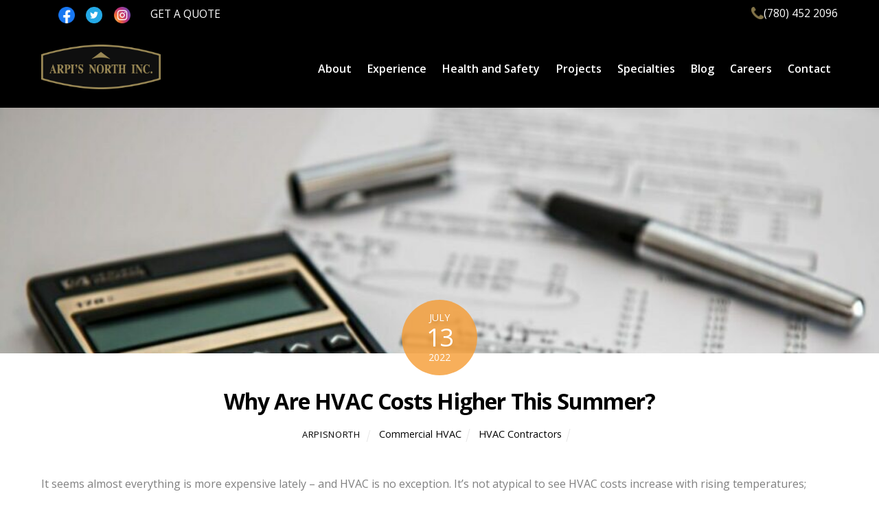

--- FILE ---
content_type: text/html; charset=UTF-8
request_url: https://www.arpisnorth.com/why-are-hvac-costs-higher-this-summer/
body_size: 13579
content:
<!DOCTYPE html>
<html lang="en-US">

<head>
		<meta charset="UTF-8" />
	<link rel="stylesheet" href="https://use.typekit.net/har6snl.css">
	<!-- wp_head -->
	<meta name='robots' content='index, follow, max-image-preview:large, max-snippet:-1, max-video-preview:-1' />

	<!-- This site is optimized with the Yoast SEO plugin v19.7.1 - https://yoast.com/wordpress/plugins/seo/ -->
	<title>Why Are HVAC Costs Higher This Summer? - Arpi&#039;s North</title>
	<meta name="description" content="Do you know why HVAC costs are higher this Summer? There&#039;s no need to worry. This blog will tell you everything you need to know. Call us at (780) 452 2096 for more." />
	<link rel="canonical" href="https://www.arpisnorth.com/why-are-hvac-costs-higher-this-summer/" />
	<meta property="og:locale" content="en_US" />
	<meta property="og:type" content="article" />
	<meta property="og:title" content="Why Are HVAC Costs Higher This Summer? - Arpi&#039;s North" />
	<meta property="og:description" content="Do you know why HVAC costs are higher this Summer? There&#039;s no need to worry. This blog will tell you everything you need to know. Call us at (780) 452 2096 for more." />
	<meta property="og:url" content="https://www.arpisnorth.com/why-are-hvac-costs-higher-this-summer/" />
	<meta property="og:site_name" content="Arpi&#039;s North Inc." />
	<meta property="article:published_time" content="2022-07-13T06:32:00+00:00" />
	<meta property="article:modified_time" content="2022-07-27T12:28:19+00:00" />
	<meta property="og:image" content="https://www.arpisnorth.com/app/uploads/2022/07/pexels-pixabay-53621.jpg" />
	<meta property="og:image:width" content="1920" />
	<meta property="og:image:height" content="1131" />
	<meta property="og:image:type" content="image/jpeg" />
	<meta name="author" content="arpisnorth" />
	<meta name="twitter:card" content="summary_large_image" />
	<meta name="twitter:label1" content="Written by" />
	<meta name="twitter:data1" content="arpisnorth" />
	<meta name="twitter:label2" content="Est. reading time" />
	<meta name="twitter:data2" content="2 minutes" />
	<script type="application/ld+json" class="yoast-schema-graph">{"@context":"https://schema.org","@graph":[{"@type":"WebPage","@id":"https://www.arpisnorth.com/why-are-hvac-costs-higher-this-summer/","url":"https://www.arpisnorth.com/why-are-hvac-costs-higher-this-summer/","name":"Why Are HVAC Costs Higher This Summer? - Arpi's North","isPartOf":{"@id":"https://www.arpisnorth.com/#website"},"primaryImageOfPage":{"@id":"https://www.arpisnorth.com/why-are-hvac-costs-higher-this-summer/#primaryimage"},"image":{"@id":"https://www.arpisnorth.com/why-are-hvac-costs-higher-this-summer/#primaryimage"},"thumbnailUrl":"/app/uploads/2022/07/pexels-pixabay-53621.jpg","datePublished":"2022-07-13T06:32:00+00:00","dateModified":"2022-07-27T12:28:19+00:00","author":{"@id":"https://www.arpisnorth.com/#/schema/person/edd0193df7fd8a1e55d7a8a7d75bece7"},"description":"Do you know why HVAC costs are higher this Summer? There's no need to worry. This blog will tell you everything you need to know. Call us at (780) 452 2096 for more.","breadcrumb":{"@id":"https://www.arpisnorth.com/why-are-hvac-costs-higher-this-summer/#breadcrumb"},"inLanguage":"en-US","potentialAction":[{"@type":"ReadAction","target":["https://www.arpisnorth.com/why-are-hvac-costs-higher-this-summer/"]}]},{"@type":"ImageObject","inLanguage":"en-US","@id":"https://www.arpisnorth.com/why-are-hvac-costs-higher-this-summer/#primaryimage","url":"/app/uploads/2022/07/pexels-pixabay-53621.jpg","contentUrl":"/app/uploads/2022/07/pexels-pixabay-53621.jpg","width":1920,"height":1131,"caption":"Why Are HVAC Costs Higher This Summer?"},{"@type":"BreadcrumbList","@id":"https://www.arpisnorth.com/why-are-hvac-costs-higher-this-summer/#breadcrumb","itemListElement":[{"@type":"ListItem","position":1,"name":"Home","item":"https://www.arpisnorth.com/"},{"@type":"ListItem","position":2,"name":"Blog","item":"https://www.arpisnorth.com/blog/"},{"@type":"ListItem","position":3,"name":"Why Are HVAC Costs Higher This Summer?"}]},{"@type":"WebSite","@id":"https://www.arpisnorth.com/#website","url":"https://www.arpisnorth.com/","name":"Arpi&#039;s North Inc.","description":"","potentialAction":[{"@type":"SearchAction","target":{"@type":"EntryPoint","urlTemplate":"https://www.arpisnorth.com/search/{search_term_string}"},"query-input":"required name=search_term_string"}],"inLanguage":"en-US"},{"@type":"Person","@id":"https://www.arpisnorth.com/#/schema/person/edd0193df7fd8a1e55d7a8a7d75bece7","name":"arpisnorth","image":{"@type":"ImageObject","inLanguage":"en-US","@id":"https://www.arpisnorth.com/#/schema/person/image/","url":"https://secure.gravatar.com/avatar/d85cd40f4c3713bd994918251dfe9deb?s=96&d=mm&r=g","contentUrl":"https://secure.gravatar.com/avatar/d85cd40f4c3713bd994918251dfe9deb?s=96&d=mm&r=g","caption":"arpisnorth"},"url":"https://www.arpisnorth.com/author/arpisnorth/"}]}</script>
	<!-- / Yoast SEO plugin. -->


<link rel='dns-prefetch' href='//fonts.googleapis.com' />
<style>
	.themify_builder .wow { visibility: hidden; }
	div:not(.caroufredsel_wrapper) > .themify_builder_slider > li:not(:first-child), .mfp-hide { display: none; }
a.themify_lightbox, .module-gallery a, .gallery-icon, .themify_lightboxed_images .post a[href$="jpg"], .themify_lightboxed_images .post a[href$="gif"], .themify_lightboxed_images .post a[href$="png"], .themify_lightboxed_images .post a[href$="JPG"], .themify_lightboxed_images .post a[href$="GIF"], .themify_lightboxed_images .post a[href$="PNG"], .themify_lightboxed_images .post a[href$="jpeg"], .themify_lightboxed_images .post a[href$="JPEG"] { cursor:not-allowed; }
	.themify_lightbox_loaded a.themify_lightbox, .themify_lightbox_loaded .module-gallery a, .themify_lightbox_loaded .gallery-icon { cursor:pointer; }
	</style><link rel="stylesheet" href="/app/site/themes/themify-ultra/themify/css/themify.common.min.css">
<meta name="themify-framework-css" data-href="/app/site/themes/themify-ultra/themify/css/themify.framework.min.css" content="themify-framework-css" id="themify-framework-css" /><meta name="builder-styles-css" data-href="/app/site/themes/themify-ultra/themify/themify-builder/css/themify-builder-style.min.css" content="builder-styles-css" id="builder-styles-css" />
<link rel="stylesheet" href="/wp/wp-includes/css/dist/block-library/style.min.css">
<style id='global-styles-inline-css' type='text/css'>
body{--wp--preset--color--black: #000000;--wp--preset--color--cyan-bluish-gray: #abb8c3;--wp--preset--color--white: #ffffff;--wp--preset--color--pale-pink: #f78da7;--wp--preset--color--vivid-red: #cf2e2e;--wp--preset--color--luminous-vivid-orange: #ff6900;--wp--preset--color--luminous-vivid-amber: #fcb900;--wp--preset--color--light-green-cyan: #7bdcb5;--wp--preset--color--vivid-green-cyan: #00d084;--wp--preset--color--pale-cyan-blue: #8ed1fc;--wp--preset--color--vivid-cyan-blue: #0693e3;--wp--preset--color--vivid-purple: #9b51e0;--wp--preset--gradient--vivid-cyan-blue-to-vivid-purple: linear-gradient(135deg,rgba(6,147,227,1) 0%,rgb(155,81,224) 100%);--wp--preset--gradient--light-green-cyan-to-vivid-green-cyan: linear-gradient(135deg,rgb(122,220,180) 0%,rgb(0,208,130) 100%);--wp--preset--gradient--luminous-vivid-amber-to-luminous-vivid-orange: linear-gradient(135deg,rgba(252,185,0,1) 0%,rgba(255,105,0,1) 100%);--wp--preset--gradient--luminous-vivid-orange-to-vivid-red: linear-gradient(135deg,rgba(255,105,0,1) 0%,rgb(207,46,46) 100%);--wp--preset--gradient--very-light-gray-to-cyan-bluish-gray: linear-gradient(135deg,rgb(238,238,238) 0%,rgb(169,184,195) 100%);--wp--preset--gradient--cool-to-warm-spectrum: linear-gradient(135deg,rgb(74,234,220) 0%,rgb(151,120,209) 20%,rgb(207,42,186) 40%,rgb(238,44,130) 60%,rgb(251,105,98) 80%,rgb(254,248,76) 100%);--wp--preset--gradient--blush-light-purple: linear-gradient(135deg,rgb(255,206,236) 0%,rgb(152,150,240) 100%);--wp--preset--gradient--blush-bordeaux: linear-gradient(135deg,rgb(254,205,165) 0%,rgb(254,45,45) 50%,rgb(107,0,62) 100%);--wp--preset--gradient--luminous-dusk: linear-gradient(135deg,rgb(255,203,112) 0%,rgb(199,81,192) 50%,rgb(65,88,208) 100%);--wp--preset--gradient--pale-ocean: linear-gradient(135deg,rgb(255,245,203) 0%,rgb(182,227,212) 50%,rgb(51,167,181) 100%);--wp--preset--gradient--electric-grass: linear-gradient(135deg,rgb(202,248,128) 0%,rgb(113,206,126) 100%);--wp--preset--gradient--midnight: linear-gradient(135deg,rgb(2,3,129) 0%,rgb(40,116,252) 100%);--wp--preset--duotone--dark-grayscale: url('#wp-duotone-dark-grayscale');--wp--preset--duotone--grayscale: url('#wp-duotone-grayscale');--wp--preset--duotone--purple-yellow: url('#wp-duotone-purple-yellow');--wp--preset--duotone--blue-red: url('#wp-duotone-blue-red');--wp--preset--duotone--midnight: url('#wp-duotone-midnight');--wp--preset--duotone--magenta-yellow: url('#wp-duotone-magenta-yellow');--wp--preset--duotone--purple-green: url('#wp-duotone-purple-green');--wp--preset--duotone--blue-orange: url('#wp-duotone-blue-orange');--wp--preset--font-size--small: 13px;--wp--preset--font-size--medium: 20px;--wp--preset--font-size--large: 36px;--wp--preset--font-size--x-large: 42px;}.has-black-color{color: var(--wp--preset--color--black) !important;}.has-cyan-bluish-gray-color{color: var(--wp--preset--color--cyan-bluish-gray) !important;}.has-white-color{color: var(--wp--preset--color--white) !important;}.has-pale-pink-color{color: var(--wp--preset--color--pale-pink) !important;}.has-vivid-red-color{color: var(--wp--preset--color--vivid-red) !important;}.has-luminous-vivid-orange-color{color: var(--wp--preset--color--luminous-vivid-orange) !important;}.has-luminous-vivid-amber-color{color: var(--wp--preset--color--luminous-vivid-amber) !important;}.has-light-green-cyan-color{color: var(--wp--preset--color--light-green-cyan) !important;}.has-vivid-green-cyan-color{color: var(--wp--preset--color--vivid-green-cyan) !important;}.has-pale-cyan-blue-color{color: var(--wp--preset--color--pale-cyan-blue) !important;}.has-vivid-cyan-blue-color{color: var(--wp--preset--color--vivid-cyan-blue) !important;}.has-vivid-purple-color{color: var(--wp--preset--color--vivid-purple) !important;}.has-black-background-color{background-color: var(--wp--preset--color--black) !important;}.has-cyan-bluish-gray-background-color{background-color: var(--wp--preset--color--cyan-bluish-gray) !important;}.has-white-background-color{background-color: var(--wp--preset--color--white) !important;}.has-pale-pink-background-color{background-color: var(--wp--preset--color--pale-pink) !important;}.has-vivid-red-background-color{background-color: var(--wp--preset--color--vivid-red) !important;}.has-luminous-vivid-orange-background-color{background-color: var(--wp--preset--color--luminous-vivid-orange) !important;}.has-luminous-vivid-amber-background-color{background-color: var(--wp--preset--color--luminous-vivid-amber) !important;}.has-light-green-cyan-background-color{background-color: var(--wp--preset--color--light-green-cyan) !important;}.has-vivid-green-cyan-background-color{background-color: var(--wp--preset--color--vivid-green-cyan) !important;}.has-pale-cyan-blue-background-color{background-color: var(--wp--preset--color--pale-cyan-blue) !important;}.has-vivid-cyan-blue-background-color{background-color: var(--wp--preset--color--vivid-cyan-blue) !important;}.has-vivid-purple-background-color{background-color: var(--wp--preset--color--vivid-purple) !important;}.has-black-border-color{border-color: var(--wp--preset--color--black) !important;}.has-cyan-bluish-gray-border-color{border-color: var(--wp--preset--color--cyan-bluish-gray) !important;}.has-white-border-color{border-color: var(--wp--preset--color--white) !important;}.has-pale-pink-border-color{border-color: var(--wp--preset--color--pale-pink) !important;}.has-vivid-red-border-color{border-color: var(--wp--preset--color--vivid-red) !important;}.has-luminous-vivid-orange-border-color{border-color: var(--wp--preset--color--luminous-vivid-orange) !important;}.has-luminous-vivid-amber-border-color{border-color: var(--wp--preset--color--luminous-vivid-amber) !important;}.has-light-green-cyan-border-color{border-color: var(--wp--preset--color--light-green-cyan) !important;}.has-vivid-green-cyan-border-color{border-color: var(--wp--preset--color--vivid-green-cyan) !important;}.has-pale-cyan-blue-border-color{border-color: var(--wp--preset--color--pale-cyan-blue) !important;}.has-vivid-cyan-blue-border-color{border-color: var(--wp--preset--color--vivid-cyan-blue) !important;}.has-vivid-purple-border-color{border-color: var(--wp--preset--color--vivid-purple) !important;}.has-vivid-cyan-blue-to-vivid-purple-gradient-background{background: var(--wp--preset--gradient--vivid-cyan-blue-to-vivid-purple) !important;}.has-light-green-cyan-to-vivid-green-cyan-gradient-background{background: var(--wp--preset--gradient--light-green-cyan-to-vivid-green-cyan) !important;}.has-luminous-vivid-amber-to-luminous-vivid-orange-gradient-background{background: var(--wp--preset--gradient--luminous-vivid-amber-to-luminous-vivid-orange) !important;}.has-luminous-vivid-orange-to-vivid-red-gradient-background{background: var(--wp--preset--gradient--luminous-vivid-orange-to-vivid-red) !important;}.has-very-light-gray-to-cyan-bluish-gray-gradient-background{background: var(--wp--preset--gradient--very-light-gray-to-cyan-bluish-gray) !important;}.has-cool-to-warm-spectrum-gradient-background{background: var(--wp--preset--gradient--cool-to-warm-spectrum) !important;}.has-blush-light-purple-gradient-background{background: var(--wp--preset--gradient--blush-light-purple) !important;}.has-blush-bordeaux-gradient-background{background: var(--wp--preset--gradient--blush-bordeaux) !important;}.has-luminous-dusk-gradient-background{background: var(--wp--preset--gradient--luminous-dusk) !important;}.has-pale-ocean-gradient-background{background: var(--wp--preset--gradient--pale-ocean) !important;}.has-electric-grass-gradient-background{background: var(--wp--preset--gradient--electric-grass) !important;}.has-midnight-gradient-background{background: var(--wp--preset--gradient--midnight) !important;}.has-small-font-size{font-size: var(--wp--preset--font-size--small) !important;}.has-medium-font-size{font-size: var(--wp--preset--font-size--medium) !important;}.has-large-font-size{font-size: var(--wp--preset--font-size--large) !important;}.has-x-large-font-size{font-size: var(--wp--preset--font-size--x-large) !important;}
</style>
<link rel="stylesheet" href="/app/site/themes/themify-ultra/style.min.css">
<link rel="stylesheet" href="/app/site/themes/themify-ultra/media-queries.min.css">
<link rel="stylesheet" href="/app/site/themes/themify-ultra/styles/header-top-widgets.min.css">
<link rel="stylesheet" href="/app/site/themes/themify-ultra/skins/construction/style.min.css">
<link rel="stylesheet" href="/app/site/themes/themify-ultra/custom.css">
<link rel="stylesheet" href="/app/uploads/themify-customizer.css">
<link rel="stylesheet" href="https://fonts.googleapis.com/css?family=Open+Sans%3A300%2C400%2C400i%2C600%2C600i%2C700%2C700i%2C800%2C800i&#038;display=swap&#038;subset=latin">
<link rel="stylesheet" href="/app/site/dist/head-5fea20b2.css">
<script src="/wp/wp-includes/js/jquery/jquery.min.js" id="jquery-core-js"></script>
<script src="/wp/wp-includes/js/jquery/jquery-migrate.min.js" id="jquery-migrate-js"></script>
<script src="/app/site/dist/head-5fea20b2.js" id="nf-head-js-js"></script>
<!-- Google Tag Manager -->
<script>(function(w,d,s,l,i){w[l]=w[l]||[];w[l].push({'gtm.start':
new Date().getTime(),event:'gtm.js'});var f=d.getElementsByTagName(s)[0],
j=d.createElement(s),dl=l!='dataLayer'?'&l='+l:'';j.async=true;j.src=
'https://www.googletagmanager.com/gtm.js?id='+i+dl;f.parentNode.insertBefore(j,f);
})(window,document,'script','dataLayer','GTM-THWQ5MT');</script>

<!-- Google tag (gtag.js) -->
<script async src="https://www.googletagmanager.com/gtag/js?id=G-BKKBFZ7276"></script>
<script>
  window.dataLayer = window.dataLayer || [];
  function gtag(){dataLayer.push(arguments);}
  gtag('js', new Date());

  gtag('config', 'G-BKKBFZ7276');
</script>

<!-- End Google Tag Manager -->

<!-- Global site tag (gtag.js) - Google Analytics -->
<script async src="https://www.googletagmanager.com/gtag/js?id=UA-84069-23"></script>
<script>
  window.dataLayer = window.dataLayer || [];
  function gtag(){dataLayer.push(arguments);}
  gtag('js', new Date());

  gtag('config', 'UA-84069-23');
</script>

<script type="application/ld+json">
{
  "@context": "https://schema.org",
  "@type": "Organization",
  "name": "Arpi's North Inc",
  "url": "https://www.arpisnorth.com/",
  "logo": "https://www.arpisnorth.com/app/uploads/2020/03/arpisnorth.png",
  "contactPoint": {
    "@type": "ContactPoint",
    "telephone": "+1-780-452-2096",
    "contactType": "customer service",
    "areaServed": "CA",
    "availableLanguage": "en"
  },
  "sameAs": [
    "https://www.facebook.com/arpisnorthinc",
    "https://twitter.com/arpisnorth",
    "https://www.instagram.com/arpisnorth/"
  ]
}
</script>

<script type="application/ld+json">
{
  "@context": "https://schema.org",
  "@type": "GeneralContractor",
  "name": "Arpi's North Inc",
  "image": "https://www.arpisnorth.com/app/uploads/2020/03/arpisnorth.png",
  "@id": "",
  "url": "https://www.arpisnorth.com/",
  "telephone": "+1-780-452-2096",
  "priceRange": "$$",
  "address": {
    "@type": "PostalAddress",
    "streetAddress": "14445 123 Ave NW",
    "addressLocality": "Edmonton",
    "addressRegion": "AB",
    "postalCode": "T5L 2Y1",
    "addressCountry": "CA"
  },
  "geo": {
    "@type": "GeoCoordinates",
    "latitude": 53.5765191,
    "longitude": -113.5710561
  },
  "openingHoursSpecification": {
    "@type": "OpeningHoursSpecification",
    "dayOfWeek": [
      "Monday",
      "Tuesday",
      "Wednesday",
      "Thursday",
      "Friday"
    ],
    "opens": "08:00",
    "closes": "17:00"
  },
  "sameAs": [
    "https://www.facebook.com/arpisnorthinc",
    "https://twitter.com/arpisnorth",
    "https://www.instagram.com/arpisnorth/"
  ] 
}
</script>

<script type="application/ld+json">
{
  "@context": "https://schema.org/",
  "@type": "WebSite",
  "name": "Arpi's North Inc",
  "url": "https://www.arpisnorth.com/",
  "potentialAction": {
    "@type": "SearchAction",
    "target": "{search_term_string}",
    "query-input": "required name=search_term_string"
  }
}
</script>

<script type="application/ld+json">
{
  "@context": "https://schema.org",
  "@type": "LocalBusiness",
  "name": "Arpi's North Inc",
  "image": "https://www.arpisnorth.com/app/uploads/2020/03/arpisnorth.png",
  "@id": "",
  "url": "https://www.arpisnorth.com/",
  "telephone": "+1-780-452-2096",
  "priceRange": "$$",
  "address": {
    "@type": "PostalAddress",
    "streetAddress": "14445 123 Ave NW",
    "addressLocality": "Edmonton",
    "addressRegion": "AB",
    "postalCode": "T5L 2Y1",
    "addressCountry": "CA"
  },
  "geo": {
    "@type": "GeoCoordinates",
    "latitude": 53.5765191,
    "longitude": -113.5710561
  },
  "openingHoursSpecification": {
    "@type": "OpeningHoursSpecification",
    "dayOfWeek": [
      "Monday",
      "Tuesday",
      "Wednesday",
      "Thursday",
      "Friday"
    ],
    "opens": "08:00",
    "closes": "17:00"
  },
  "sameAs": [
    "https://www.facebook.com/arpisnorthinc",
    "https://twitter.com/arpisnorth",
    "https://www.instagram.com/arpisnorth/"
  ] 
}
</script><!-- Stream WordPress user activity plugin v3.9.1 -->


<link href="/app/uploads/2020/03/favicon-96x96-1.png" rel="shortcut icon" /> 




		<link rel="preconnect" href="https://fonts.googleapis.com" crossorigin/>
	
	<script type="text/javascript">
	    var tf_mobile_menu_trigger_point = 900;
	</script>
	
<meta name="viewport" content="width=device-width, initial-scale=1">

	<style>
	@-webkit-keyframes themifyAnimatedBG {
		0% { background-color: #33baab; }
100% { background-color: #e33b9e; }
50% { background-color: #4961d7; }
33.3% { background-color: #2ea85c; }
25% { background-color: #2bb8ed; }
20% { background-color: #dd5135; }

	}
	@keyframes themifyAnimatedBG {
		0% { background-color: #33baab; }
100% { background-color: #e33b9e; }
50% { background-color: #4961d7; }
33.3% { background-color: #2ea85c; }
25% { background-color: #2bb8ed; }
20% { background-color: #dd5135; }

	}
	.themify_builder_row.animated-bg {
		-webkit-animation: themifyAnimatedBG 30000ms infinite alternate;
		animation: themifyAnimatedBG 30000ms infinite alternate;
	}
	</style>
	</head>

<body class="single single-post postid-1405 single-format-standard why-are-hvac-costs-higher-this-summer themify-fw-4-8-2 themify-ultra-2-7-0 skin-construction webkit not-ie default_width sidebar-none no-home no-touch builder-parallax-scrolling-active ready-view header-top-widgets fixed-header footer-left-col  rss-off search-off single-fullwidth-layout tile_enable filter-hover-none filter-featured-only masonry-enabled">
<!-- Google Tag Manager (noscript) -->
<noscript><iframe src="https://www.googletagmanager.com/ns.html?id=GTM-THWQ5MT"
height="0" width="0" style="display:none;visibility:hidden"></iframe></noscript>
<!-- End Google Tag Manager (noscript) --><svg xmlns="http://www.w3.org/2000/svg" viewBox="0 0 0 0" width="0" height="0" focusable="false" role="none" style="visibility: hidden; position: absolute; left: -9999px; overflow: hidden;" ><defs><filter id="wp-duotone-dark-grayscale"><feColorMatrix color-interpolation-filters="sRGB" type="matrix" values=" .299 .587 .114 0 0 .299 .587 .114 0 0 .299 .587 .114 0 0 .299 .587 .114 0 0 " /><feComponentTransfer color-interpolation-filters="sRGB" ><feFuncR type="table" tableValues="0 0.49803921568627" /><feFuncG type="table" tableValues="0 0.49803921568627" /><feFuncB type="table" tableValues="0 0.49803921568627" /><feFuncA type="table" tableValues="1 1" /></feComponentTransfer><feComposite in2="SourceGraphic" operator="in" /></filter></defs></svg><svg xmlns="http://www.w3.org/2000/svg" viewBox="0 0 0 0" width="0" height="0" focusable="false" role="none" style="visibility: hidden; position: absolute; left: -9999px; overflow: hidden;" ><defs><filter id="wp-duotone-grayscale"><feColorMatrix color-interpolation-filters="sRGB" type="matrix" values=" .299 .587 .114 0 0 .299 .587 .114 0 0 .299 .587 .114 0 0 .299 .587 .114 0 0 " /><feComponentTransfer color-interpolation-filters="sRGB" ><feFuncR type="table" tableValues="0 1" /><feFuncG type="table" tableValues="0 1" /><feFuncB type="table" tableValues="0 1" /><feFuncA type="table" tableValues="1 1" /></feComponentTransfer><feComposite in2="SourceGraphic" operator="in" /></filter></defs></svg><svg xmlns="http://www.w3.org/2000/svg" viewBox="0 0 0 0" width="0" height="0" focusable="false" role="none" style="visibility: hidden; position: absolute; left: -9999px; overflow: hidden;" ><defs><filter id="wp-duotone-purple-yellow"><feColorMatrix color-interpolation-filters="sRGB" type="matrix" values=" .299 .587 .114 0 0 .299 .587 .114 0 0 .299 .587 .114 0 0 .299 .587 .114 0 0 " /><feComponentTransfer color-interpolation-filters="sRGB" ><feFuncR type="table" tableValues="0.54901960784314 0.98823529411765" /><feFuncG type="table" tableValues="0 1" /><feFuncB type="table" tableValues="0.71764705882353 0.25490196078431" /><feFuncA type="table" tableValues="1 1" /></feComponentTransfer><feComposite in2="SourceGraphic" operator="in" /></filter></defs></svg><svg xmlns="http://www.w3.org/2000/svg" viewBox="0 0 0 0" width="0" height="0" focusable="false" role="none" style="visibility: hidden; position: absolute; left: -9999px; overflow: hidden;" ><defs><filter id="wp-duotone-blue-red"><feColorMatrix color-interpolation-filters="sRGB" type="matrix" values=" .299 .587 .114 0 0 .299 .587 .114 0 0 .299 .587 .114 0 0 .299 .587 .114 0 0 " /><feComponentTransfer color-interpolation-filters="sRGB" ><feFuncR type="table" tableValues="0 1" /><feFuncG type="table" tableValues="0 0.27843137254902" /><feFuncB type="table" tableValues="0.5921568627451 0.27843137254902" /><feFuncA type="table" tableValues="1 1" /></feComponentTransfer><feComposite in2="SourceGraphic" operator="in" /></filter></defs></svg><svg xmlns="http://www.w3.org/2000/svg" viewBox="0 0 0 0" width="0" height="0" focusable="false" role="none" style="visibility: hidden; position: absolute; left: -9999px; overflow: hidden;" ><defs><filter id="wp-duotone-midnight"><feColorMatrix color-interpolation-filters="sRGB" type="matrix" values=" .299 .587 .114 0 0 .299 .587 .114 0 0 .299 .587 .114 0 0 .299 .587 .114 0 0 " /><feComponentTransfer color-interpolation-filters="sRGB" ><feFuncR type="table" tableValues="0 0" /><feFuncG type="table" tableValues="0 0.64705882352941" /><feFuncB type="table" tableValues="0 1" /><feFuncA type="table" tableValues="1 1" /></feComponentTransfer><feComposite in2="SourceGraphic" operator="in" /></filter></defs></svg><svg xmlns="http://www.w3.org/2000/svg" viewBox="0 0 0 0" width="0" height="0" focusable="false" role="none" style="visibility: hidden; position: absolute; left: -9999px; overflow: hidden;" ><defs><filter id="wp-duotone-magenta-yellow"><feColorMatrix color-interpolation-filters="sRGB" type="matrix" values=" .299 .587 .114 0 0 .299 .587 .114 0 0 .299 .587 .114 0 0 .299 .587 .114 0 0 " /><feComponentTransfer color-interpolation-filters="sRGB" ><feFuncR type="table" tableValues="0.78039215686275 1" /><feFuncG type="table" tableValues="0 0.94901960784314" /><feFuncB type="table" tableValues="0.35294117647059 0.47058823529412" /><feFuncA type="table" tableValues="1 1" /></feComponentTransfer><feComposite in2="SourceGraphic" operator="in" /></filter></defs></svg><svg xmlns="http://www.w3.org/2000/svg" viewBox="0 0 0 0" width="0" height="0" focusable="false" role="none" style="visibility: hidden; position: absolute; left: -9999px; overflow: hidden;" ><defs><filter id="wp-duotone-purple-green"><feColorMatrix color-interpolation-filters="sRGB" type="matrix" values=" .299 .587 .114 0 0 .299 .587 .114 0 0 .299 .587 .114 0 0 .299 .587 .114 0 0 " /><feComponentTransfer color-interpolation-filters="sRGB" ><feFuncR type="table" tableValues="0.65098039215686 0.40392156862745" /><feFuncG type="table" tableValues="0 1" /><feFuncB type="table" tableValues="0.44705882352941 0.4" /><feFuncA type="table" tableValues="1 1" /></feComponentTransfer><feComposite in2="SourceGraphic" operator="in" /></filter></defs></svg><svg xmlns="http://www.w3.org/2000/svg" viewBox="0 0 0 0" width="0" height="0" focusable="false" role="none" style="visibility: hidden; position: absolute; left: -9999px; overflow: hidden;" ><defs><filter id="wp-duotone-blue-orange"><feColorMatrix color-interpolation-filters="sRGB" type="matrix" values=" .299 .587 .114 0 0 .299 .587 .114 0 0 .299 .587 .114 0 0 .299 .587 .114 0 0 " /><feComponentTransfer color-interpolation-filters="sRGB" ><feFuncR type="table" tableValues="0.098039215686275 1" /><feFuncG type="table" tableValues="0 0.66274509803922" /><feFuncB type="table" tableValues="0.84705882352941 0.41960784313725" /><feFuncA type="table" tableValues="1 1" /></feComponentTransfer><feComposite in2="SourceGraphic" operator="in" /></filter></defs></svg>
<script type="text/javascript">
	function themifyMobileMenuTrigger(e) {
		var w = document.body.clientWidth;
		if( w > 0 && w <= tf_mobile_menu_trigger_point ) {
			document.body.classList.add( 'mobile_menu_active' );
		} else {
			document.body.classList.remove( 'mobile_menu_active' );
		}
		
	}
	themifyMobileMenuTrigger();
	var _init =function () {
	    jQuery( window ).on('tfsmartresize.tf_mobile_menu', themifyMobileMenuTrigger );
	    document.removeEventListener( 'DOMContentLoaded', _init, {once:true,passive:true} );
	    _init=null;
	};
	document.addEventListener( 'DOMContentLoaded', _init, {once:true,passive:true} );
</script>
<div id="pagewrap" class="hfeed site">

			<div id="headerwrap"   >
                        			                                                    <div class="header-icons">
                                <a id="menu-icon" href="#mobile-menu"><span class="menu-icon-inner"></span></a>
                            </div>
                        
			<header id="header" class="pagewidth clearfix" itemscope="itemscope" itemtype="https://schema.org/WPHeader">

	            
	            <div class="header-bar">
		            						<div id="site-logo"><a href="https://www.arpisnorth.com" title="Arpi&#039;s North Inc."><img src="/app/uploads/2020/03/arpisnorth.png" alt="Arpi&#039;s North Inc." title="arpisnorth" /></a></div>					
																				</div>
				<!-- /.header-bar -->

									<div id="mobile-menu" class="sidemenu sidemenu-off">

						
						<div class="navbar-wrapper clearfix">

															<div class="social-widget">
																												
																	</div>
								<!-- /.social-widget -->
							
							
							<nav id="main-nav-wrap" itemscope="itemscope" itemtype="https://schema.org/SiteNavigationElement">
																	<ul id="main-nav" class="main-nav menu-name-main-navigation"><li id='menu-item-53' class="menu-item menu-item-type-post_type menu-item-object-page menu-item-has-children has-sub-menu has-sub-menu" ><a  href="https://www.arpisnorth.com/about/">About</a> 
<ul class="sub-menu">
<li id='menu-item-168' class="menu-item menu-item-type-post_type menu-item-object-page" ><a  href="https://www.arpisnorth.com/about/giving-back/">Giving Back</a> </li>
<li id='menu-item-169' class="menu-item menu-item-type-post_type menu-item-object-page" ><a  href="https://www.arpisnorth.com/about/management/">Management</a> </li>
</ul>
</li>
<li id='menu-item-171' class="menu-item menu-item-type-post_type menu-item-object-page" ><a  href="https://www.arpisnorth.com/experience/">Experience</a> </li>
<li id='menu-item-173' class="menu-item menu-item-type-post_type menu-item-object-page menu-item-has-children has-sub-menu has-sub-menu" ><a  href="https://www.arpisnorth.com/safety/">Health and Safety</a> 
<ul class="sub-menu">
<li id='menu-item-172' class="menu-item menu-item-type-post_type menu-item-object-page" ><a  href="https://www.arpisnorth.com/safety/philosophy/">Philosophy</a> </li>
</ul>
</li>
<li id='menu-item-56' class="menu-item menu-item-type-post_type menu-item-object-page menu-item-has-children has-sub-menu has-sub-menu" ><a  href="https://www.arpisnorth.com/projects/">Projects</a> 
<ul class="sub-menu">
<li id='menu-item-177' class="menu-item menu-item-type-post_type menu-item-object-page" ><a  href="https://www.arpisnorth.com/projects/industrial/">Industrial</a> </li>
<li id='menu-item-176' class="menu-item menu-item-type-post_type menu-item-object-page" ><a  href="https://www.arpisnorth.com/projects/commercial/">Commercial</a> </li>
<li id='menu-item-178' class="menu-item menu-item-type-post_type menu-item-object-page" ><a  href="https://www.arpisnorth.com/projects/institutional/">Institutional</a> </li>
</ul>
</li>
<li id='menu-item-32' class="menu-item menu-item-type-post_type menu-item-object-page menu-item-has-children has-sub-menu has-sub-menu" ><a  href="https://www.arpisnorth.com/specialties/">Specialties</a> 
<ul class="sub-menu">
<li id='menu-item-181' class="menu-item menu-item-type-post_type menu-item-object-page" ><a  href="https://www.arpisnorth.com/specialties/cannabis-grow-facilities/">Cannabis Grow Facilities</a> </li>
<li id='menu-item-182' class="menu-item menu-item-type-post_type menu-item-object-page" ><a  href="https://www.arpisnorth.com/specialties/tagg-collective-inc/">TAGG Collective Inc.</a> </li>
<li id='menu-item-180' class="menu-item menu-item-type-post_type menu-item-object-page" ><a  href="https://www.arpisnorth.com/specialties/building-information-modelling/">Building Information Modelling</a> </li>
<li id='menu-item-965' class="menu-item menu-item-type-post_type menu-item-object-page" ><a  href="https://www.arpisnorth.com/specialties/metal-fabrication/">Metal Fabrication</a> </li>
<li id='menu-item-966' class="menu-item menu-item-type-post_type menu-item-object-page" ><a  href="https://www.arpisnorth.com/specialties/construction/">Construction</a> </li>
</ul>
</li>
<li id='menu-item-867' class="menu-item menu-item-type-post_type menu-item-object-page current_page_parent" ><a  href="https://www.arpisnorth.com/blog/">Blog</a> </li>
<li id='menu-item-782' class="menu-item menu-item-type-post_type menu-item-object-page" ><a  href="https://www.arpisnorth.com/careers/">Careers</a> </li>
<li id='menu-item-57' class="menu-item menu-item-type-post_type menu-item-object-page" ><a  href="https://www.arpisnorth.com/contact/">Contact</a> </li>
</ul>									<!-- /#main-nav -->

									
															</nav>
							<!-- /#main-nav-wrap -->

						</div>

													
		<div class="header-widget clearfix">
			<div class="header-widget-inner">
									<div class="col4-2 first">
						<div id="themify-social-links-1003" class="widget themify-social-links"><ul class="social-links horizontal">
							<li class="social-link-item facebook image-icon icon-medium">
								<a href="https://www.facebook.com/arpisnorthinc" > <img src="/app/uploads/2020/04/arpis-fb.png" alt="Facebook" /> </a>
							</li>
							<!-- /themify-link-item -->
							<li class="social-link-item twitter image-icon icon-medium">
								<a href="https://twitter.com/arpisnorth" > <img src="/app/uploads/2020/04/arpis-twitter.png" alt="Twitter" /> </a>
							</li>
							<!-- /themify-link-item -->
							<li class="social-link-item youtube image-icon icon-medium">
								<a href="https://www.instagram.com/arpisnorth/" > <img src="/app/uploads/2020/04/arpis-ig.png" alt="YouTube" /> </a>
							</li>
							<!-- /themify-link-item --></ul></div><div id="text-1002" class="widget widget_text">			<div class="textwidget"><p>Get a quote</p>
</div>
		</div>					</div>
									<div class="col4-2 ">
						<div id="text-1004" class="widget widget_text">			<div class="textwidget"><p><img loading="lazy" class="alignnone wp-image-713" src="/app/uploads/2020/04/arpis-phone.png" alt="" width="18" height="18" srcset="/app/uploads/2020/04/arpis-phone.png 284w, /app/uploads/2020/04/arpis-phone-150x150.png 150w" sizes="(max-width: 18px) 100vw, 18px" /> <a href="tel:(780)-452-2096">(780) 452 2096</a></p>
</div>
		</div>					</div>
							</div>
			<!-- /.header-widget-inner -->
		</div>
		<!-- /.header-widget -->

								<!-- /header-widgets -->
						
						<a id="menu-icon-close" href="#"></a>

						
					</div><!-- #mobile-menu -->
                     					<!-- /#mobile-menu -->
				
				
				
							</header>
			<!-- /#header -->

	        
		</div>
		<!-- /#headerwrap -->
	
	<div id="body" class="clearfix">

		


    
<div class="single_posts_wrapper " style="position: relative"   data-title="Why Are HVAC Costs Higher This Summer?" data-url="https://www.arpisnorth.com/why-are-hvac-costs-higher-this-summer/">

            <div class="featured-area fullcover">
                            
	
	
		
			<figure class="post-image  clearfix">

									<a href="https://www.arpisnorth.com/why-are-hvac-costs-higher-this-summer/"><img loading="lazy" src="/app/uploads/2022/07/pexels-pixabay-53621-1024x603-1024x585.jpg" width="1024" height="585" class=" wp-post-image wp-image-1407" alt="HVAC Service Near Me" /></a>
				
			</figure>

		
	
	                        <div class="post-content">

				<div class="post-date-wrap">
		<time class="post-date entry-date updated" datetime="2022-07-13">
												<span class="month">
					July				</span>
							<span class="day">
					13				</span>
							<span class="year">
					2022				</span>
							</time>
	</div><!-- .post-date-wrap -->
		
				
		<h1 class="post-title entry-title">
							<a href="https://www.arpisnorth.com/why-are-hvac-costs-higher-this-summer/" title="Why Are HVAC Costs Higher This Summer?">Why Are HVAC Costs Higher This Summer?</a>
					</h1>

			
			<p class="post-meta entry-meta">
							<span class="post-author"><span class="author vcard"><a class="url fn n" href="https://www.arpisnorth.com/author/arpisnorth/" rel="author">arpisnorth</a></span></span>
			
							 <span class="post-category"><a href="/category/commercial-hvac/" rel="tag">Commercial HVAC</a></span>			
							 <span class="post-tag"><a href="/tag/hvac-contractors/" rel="tag">HVAC Contractors</a></span>			
					</p>
		<!-- /post-meta -->
	
						</div>        </div>
    
<div id="layout" class="pagewidth clearfix">
    
    <!-- content -->
    <div id="content" class="list-post">
        
        
            
            <article id="post-1405" class="post clearfix post-1405 type-post status-publish format-standard has-post-thumbnail hentry category-commercial-hvac tag-hvac-contractors has-post-title has-post-date has-post-category has-post-tag has-post-comment has-post-author   cat-13">
                                <div class="post-content">
                    <div class="entry-content" itemprop="articleBody">
                        
<p>It seems almost everything is more expensive lately – and HVAC is no exception. It’s not atypical to see HVAC costs increase with rising temperatures; however, other contributing factors are directly impacting the <a href="https://www.arpisnorth.com/three-differences-between-hvac-and-ac-systems/">heating and cooling industry</a> as well as the businesses and consumers that rely on these systems. In many cases, the higher costs associated with these issues are increasing prices for HVAC goods and services. In this blog, we’ll share three reasons why HVAC costs are higher this summer.</p>



<h2><strong><strong>The Price of Diesel Has Increased</strong></strong></h2>



<p>Diesel is often favoured to fuel HVAC service vehicles as it tends to help trucks carry heavier loads and get better mileage. In recent years, the price of diesel fuel has been on the rise and this trend is likely to continue. With the economy now reopen following pandemic lockdowns, oil producers haven’t been able to keep up with the demand, and, as the price of diesel fuel continues to rise, <a href="https://www.arpisnorth.com/">HVAC companies</a> are feeling the pinch. As a result, some HVAC companies may need to increase their costs and decrease their service areas.</p>



<h2><strong><strong>Supply Chain Issues</strong></strong></h2>



<p>Supply chain issues have affected many industries – not only when it comes to goods, but also with respect to services. Many HVAC manufactures have faced labour shortages, which has directly impacted production. Raw materials are also in short supply; aluminum, copper, plastic, steel, and even lumber can be difficult to source. Semiconductor chips, which are a key component in higher-efficiency HVAC units, are highly sought after by the automotive and smartphone industries (among others) and are also facing supply issues. Transportation delays are further exacerbating the problem.</p>



<h2><strong><strong>Freon Isn’t Free – Or Freely Available</strong></strong></h2>



<p>Refrigerant is a key component of air conditioning units; without it, air conditioners would not be able to operate. In 2020, Canada almost entirely banned certain hydrochlorofluorocarbons including Freon (R-22), due to environmental concerns, which has driven up the costs of permitted refrigerants. The good news is properly maintained HVAC systems should not need to be topped off. Preventative maintenance is key to keeping costs low.</p>



<p><a href="https://www.arpisnorth.com/about/">Arpi’s North</a> is dedicated to providing progressive and unique solutions to our customers’ mechanical needs and to prioritizing trust in our partnerships. If you have any questions about HVAC heating ventilation and air conditioning, if you’re looking for HVAC and plumbing companies, or if you need an industrial construction company, Arpi’s North can help. <a href="https://www.arpisnorth.com/contact/">Contact us today</a>!</p>



<p></p>


<div id="themify_builder_content-1405" data-postid="1405" class="themify_builder_content themify_builder_content-1405 themify_builder tb_generate_css" style="visibility:hidden;opacity:0;">
    </div>

                    </div>
                </div>
                            </article>

            
        
        
        
        
		<div class="post-nav clearfix">
			<span class="prev"><a href="https://www.arpisnorth.com/types-of-hvac-systems-which-one-is-right-for-you/" rel="prev"><span class="arrow"></span> Types of HVAC Systems: Which One is Right for You?</a></span>			<span class="next"><a href="https://www.arpisnorth.com/arpis-north-preconstruction-services/" rel="next"><span class="arrow"></span> Arpi’s North Preconstruction Services</a></span>		</div>
		<!-- /.post-nav -->

	
                    		<div class="related-posts">
			<h4 class="related-title">Related Posts</h4>
							<article class="post type-post clearfix">

												<figure class="post-image clearfix">
								<a href="https://www.arpisnorth.com/5-signs-youre-ready-for-an-hvac-upgrade/"><img loading="lazy" src="/app/uploads/2023/05/AN_HVAC-Upgrade-1-1024x576-394x330.jpg" width="394" height="330" class=" wp-post-image wp-image-1652" alt="AN_HVAC Upgrade" /></a>
							</figure>
											
					<div class="post-content">
						<p class="post-meta">
							 <span class="post-category"><a href="/category/commercial-hvac/" rel="tag" class="term-commercial-hvac">Commercial HVAC</a></span>						</p>
						<h4 class="post-title">
							<a href="/5-signs-youre-ready-for-an-hvac-upgrade/" title="5 Signs You&#8217;re Ready for an HVAC Upgrade">
								5 Signs You&#8217;re Ready for an HVAC Upgrade							</a>
						</h4>
											</div>
					<!-- /.post-content -->

					

					
				</article>
							<article class="post type-post clearfix">

												<figure class="post-image clearfix">
								<a href="https://www.arpisnorth.com/misericordia-community-hospital-emergency-wing/"><img loading="lazy" src="/app/uploads/2023/02/pexels-oles-kanebckuu-127873-2-1024x449-394x330.jpg" width="394" height="330" class=" wp-post-image wp-image-1596" alt="Mechanical HVAC Companies" /></a>
							</figure>
											
					<div class="post-content">
						<p class="post-meta">
							 <span class="post-category"><a href="/category/commercial-hvac/" rel="tag" class="term-commercial-hvac">Commercial HVAC</a></span>						</p>
						<h4 class="post-title">
							<a href="/misericordia-community-hospital-emergency-wing/" title="Misericordia Community Hospital Emergency Wing">
								Misericordia Community Hospital Emergency Wing							</a>
						</h4>
											</div>
					<!-- /.post-content -->

					

					
				</article>
							<article class="post type-post clearfix">

												<figure class="post-image clearfix">
								<a href="https://www.arpisnorth.com/freedom-cannabis-phases-1-2/"><img loading="lazy" src="/app/uploads/2023/02/pexels-cameron-casey-1702497-2-1024x434-394x330.jpg" width="394" height="330" class=" wp-post-image wp-image-1598" alt="Mechanical HVAC Companies" /></a>
							</figure>
											
					<div class="post-content">
						<p class="post-meta">
							 <span class="post-category"><a href="/category/commercial-hvac/" rel="tag" class="term-commercial-hvac">Commercial HVAC</a></span>						</p>
						<h4 class="post-title">
							<a href="/freedom-cannabis-phases-1-2/" title="Freedom Cannabis, Phases 1 &#038; 2">
								Freedom Cannabis, Phases 1 &#038; 2							</a>
						</h4>
											</div>
					<!-- /.post-content -->

					

					
				</article>
					</div>
		<!-- /.related-posts -->
	        
                    


        
            </div>
    <!-- /content -->

    
    
    <div class="clearfix" ></div>

</div>

    <div class="clearfix" ></div>

</div>


			</div><!-- /body -->

							<div id="footerwrap"   >
					<!-- hook content: themify_footer_before --><link rel="preload" href="https://www.arpisnorth.com/app/site/themes/themify-ultra/themify/themify-builder/css/themify-builder-style.min.css?ver=4.8.2" as="style" /><script type="text/javascript">
				if(document.getElementById( "themify-builder-style" )===null ){
					var el =  document.getElementById( "builder-styles-css" );
					if(el!==null){
					var link = document.createElement("link");
					link.id="themify-builder-style";
					link.rel="stylesheet";
					link.type="text/css";
					link.href=el.getAttribute("data-href");
					el.parentNode.replaceChild( link, el);
					}
				}
			</script><link class="themify-builder-generated-css" id="themify-builder-26-generated" rel="stylesheet" href="https://www.arpisnorth.com/app/uploads/themify-css/themify-builder-26-generated.css?ver=1620411988" type="text/css" /><div class="themify_builder_content themify_builder_content-26 themify_builder not_editable_builder" data-postid="26">
    	<!-- module_row -->
	<div   class="themify_builder_row module_row clearfix module_row_0 themify_builder_26_row module_row_26-0 tb_u2ok248">
	    	    <div class="row_inner col_align_middle gutter-none" >
			<div  class="module_column tb-column col3-1 first tb_26_column module_column_0 module_column_26-0-0 tb_x3sw249 repeat-none" >
	    	    	        <div class="tb-column-inner">
		    <!-- module text -->
<div  class="module module-text tb_gjnr250    ">
            <div  class="tb_text_wrap">
    <h4>Get in touch</h4>
<p>111 George St<br />Toronto, ON</p>    </div>
</div>
<!-- /module text -->
	        </div>
	    	</div>
		<div  class="module_column tb-column col3-1 middle tb_26_column module_column_1 module_column_26-0-1 tb_czxc252 repeat-none" >
	    	    	        <div class="tb-column-inner">
		    <!-- module text -->
<div  class="module module-text tb_q2ru13  repeat  ">
            <div  class="tb_text_wrap">
    <h4>Call Us</h4>
<p>SUPPORT: 123 716 6879 <br />OFFICE: +61 (123) 716 6879</p>    </div>
</div>
<!-- /module text -->
	        </div>
	    	</div>
		<div  class="module_column tb-column col3-1 last tb_26_column module_column_2 module_column_26-0-2 tb_p7ob253 repeat-none" >
	    	    	        <div class="tb-column-inner">
		        <!-- module buttons -->
    <div  class="module module-buttons tb_2b63253 normal solid squared   tb-align-center">
	        	<div class="module-buttons">
                            <div class="module-buttons-item  buttons-horizontal">
		    			<a href="https://themify.me/demo/themes/ultra-construction/contact/" class="ui builder_button tb_default_color" >
		    		    			<span>Get a quote</span>
		    		    			</a>
		                    </div>
                    </div>
    </div>
    <!-- /module buttons -->
	        </div>
	    	</div>
		    </div>
	    <!-- /row_inner -->
	</div>
	<!-- /module_row -->
	</div>
<!-- /hook content: themify_footer_before -->					<footer id="footer" class="pagewidth clearfix" itemscope="itemscope" itemtype="https://schema.org/WPFooter">
						<div class="back-top clearfix back-top-float back-top-hide"><div class="arrow-up"><a href="#header"></a></div></div>
						<div class="main-col first clearfix">
							<div class="footer-left-wrap first">
																	<div class="footer-logo-wrapper clearfix">
										<div id="footer-logo"><a href="https://www.arpisnorth.com" title="Arpi&#039;s North Inc."><span>Arpi&#039;s North Inc.</span></a></div>										<!-- /footer-logo -->
									</div>
															
															</div>
							
							<div class="footer-right-wrap">
																	<div class="footer-nav-wrap">
																			</div>
									<!-- /.footer-nav-wrap -->
								
																	<div class="footer-text clearfix">
										<div class="footer-text-inner">
																							<div class="one">Lorem ipsum dolor sit amet, consectetur adipiscing elit, sed do eiusmod tempor incididunt ut labore et dolore magna aliqua. Ut enim ad minim veniam, quis nostrud exercitation ullamco laboris nisi ut aliquip</div>												<div class="two">Powered by <a href="http://wordpress.org">WordPress</a> &bull; <a href="https://themify.me">Themify WordPress Themes</a></div>																					</div>
									</div>
									<!-- /.footer-text -->
															</div>
						</div>

																					<div class="section-col clearfix">
									<div class="footer-widgets-wrap">
										
		<div class="footer-widgets clearfix">
							<div class="col3-1 first">
					<div id="text-1008" class="widget widget_text"><h4 class="widgettitle">© 2020 Arpi&#8217;s North Inc.</h4>			<div class="textwidget"></div>
		</div>				</div>
							<div class="col3-1 ">
					<div id="text-1009" class="widget widget_text"><h4 class="widgettitle">Privacy Policy</h4>			<div class="textwidget"></div>
		</div>				</div>
							<div class="col3-1 ">
					<div id="text-1011" class="widget widget_text"><h4 class="widgettitle">Contact Us</h4>			<div class="textwidget"></div>
		</div>				</div>
					</div>
		<!-- /.footer-widgets -->

											<!-- /footer-widgets -->
									</div>
								</div>
													
											</footer><!-- /#footer -->

					
				</div><!-- /#footerwrap -->
			
		</div><!-- /#pagewrap -->

		
		<!-- SCHEMA BEGIN --><script type="application/ld+json">[{"@context":"https:\/\/schema.org","@type":"BlogPosting","mainEntityOfPage":{"@type":"WebPage","@id":"https:\/\/www.arpisnorth.com\/why-are-hvac-costs-higher-this-summer\/"},"headline":"Why Are HVAC Costs Higher This Summer?","datePublished":"2022-07-13T06:32:00+00:00","dateModified":"2022-07-13T06:32:00+00:00","author":{"@type":"Person","name":"arpisnorth"},"publisher":{"@type":"Organization","name":"","logo":{"@type":"ImageObject","url":"","width":0,"height":0}},"description":"It seems almost everything is more expensive lately \u2013 and HVAC is no exception. It\u2019s not atypical to see HVAC costs increase with rising temperatures; however, other contributing factors are directly impacting the heating and cooling industry as well as the businesses and consumers that rely on these systems. In many cases, the higher costs [&hellip;]","image":{"@type":"ImageObject","url":"\/app\/uploads\/2022\/07\/pexels-pixabay-53621-1024x603.jpg","width":1024,"height":603}}]</script><!-- /SCHEMA END -->		<!-- wp_footer -->
		

<div id="custom-footer">
	<ul>
		<li>© 2021 Arpi’s North Inc.</li>
		<li><a href="/privacy-policy/">Privacy Policy</a></li>
		<li><a href="/contact/">Contact Us</a></li>
	</ul>
	
	<script type="text/javascript" src="https://birdeye.com/embed/v4/162031689935054/7/1234567972061"></script>
	<div id="bf-revz-widget-1234567972061"></div>
	
</div><script type='text/javascript' id='themify-main-script-js-extra'>
/* <![CDATA[ */
var themify_vars = {"version":"4.8.2","url":"https:\/\/www.arpisnorth.com\/app\/site\/themes\/themify-ultra\/themify","wp":"6.0.2","map_key":null,"bing_map_key":null,"includesURL":"https:\/\/www.arpisnorth.com\/wp\/wp-includes\/","isCached":null,"commentUrl":"","minify":{"css":{"themify-icons":1,"lightbox":1,"main":1,"themify-builder-style":1},"js":{"backstretch.themify-version":1,"bigvideo":1,"themify.dropdown":1,"themify.mega-menu":1,"themify.builder.script":1,"themify.scroll-highlight":1,"themify-youtube-bg":1,"themify-ticks":1}},"media":{"css":{"wp-mediaelement":{"src":"https:\/\/www.arpisnorth.com\/wp-includes\/js\/mediaelement\/wp-mediaelement.min.css","v":false},"mediaelement":{"src":"https:\/\/www.arpisnorth.com\/wp-includes\/js\/mediaelement\/mediaelementplayer-legacy.min.css","v":"4.2.16"}},"_wpmejsSettings":"var _wpmejsSettings = {\"pluginPath\":\"\\\/wp\\\/wp-includes\\\/js\\\/mediaelement\\\/\",\"classPrefix\":\"mejs-\",\"stretching\":\"responsive\"};","js":{"mediaelement-core":{"src":"https:\/\/www.arpisnorth.com\/wp-includes\/js\/mediaelement\/mediaelement-and-player.min.js","v":"4.2.16","extra":{"before":[false,"var mejsL10n = {\"language\":\"en\",\"strings\":{\"mejs.download-file\":\"Download File\",\"mejs.install-flash\":\"You are using a browser that does not have Flash player enabled or installed. Please turn on your Flash player plugin or download the latest version from https:\\\/\\\/get.adobe.com\\\/flashplayer\\\/\",\"mejs.fullscreen\":\"Fullscreen\",\"mejs.play\":\"Play\",\"mejs.pause\":\"Pause\",\"mejs.time-slider\":\"Time Slider\",\"mejs.time-help-text\":\"Use Left\\\/Right Arrow keys to advance one second, Up\\\/Down arrows to advance ten seconds.\",\"mejs.live-broadcast\":\"Live Broadcast\",\"mejs.volume-help-text\":\"Use Up\\\/Down Arrow keys to increase or decrease volume.\",\"mejs.unmute\":\"Unmute\",\"mejs.mute\":\"Mute\",\"mejs.volume-slider\":\"Volume Slider\",\"mejs.video-player\":\"Video Player\",\"mejs.audio-player\":\"Audio Player\",\"mejs.captions-subtitles\":\"Captions\\\/Subtitles\",\"mejs.captions-chapters\":\"Chapters\",\"mejs.none\":\"None\",\"mejs.afrikaans\":\"Afrikaans\",\"mejs.albanian\":\"Albanian\",\"mejs.arabic\":\"Arabic\",\"mejs.belarusian\":\"Belarusian\",\"mejs.bulgarian\":\"Bulgarian\",\"mejs.catalan\":\"Catalan\",\"mejs.chinese\":\"Chinese\",\"mejs.chinese-simplified\":\"Chinese (Simplified)\",\"mejs.chinese-traditional\":\"Chinese (Traditional)\",\"mejs.croatian\":\"Croatian\",\"mejs.czech\":\"Czech\",\"mejs.danish\":\"Danish\",\"mejs.dutch\":\"Dutch\",\"mejs.english\":\"English\",\"mejs.estonian\":\"Estonian\",\"mejs.filipino\":\"Filipino\",\"mejs.finnish\":\"Finnish\",\"mejs.french\":\"French\",\"mejs.galician\":\"Galician\",\"mejs.german\":\"German\",\"mejs.greek\":\"Greek\",\"mejs.haitian-creole\":\"Haitian Creole\",\"mejs.hebrew\":\"Hebrew\",\"mejs.hindi\":\"Hindi\",\"mejs.hungarian\":\"Hungarian\",\"mejs.icelandic\":\"Icelandic\",\"mejs.indonesian\":\"Indonesian\",\"mejs.irish\":\"Irish\",\"mejs.italian\":\"Italian\",\"mejs.japanese\":\"Japanese\",\"mejs.korean\":\"Korean\",\"mejs.latvian\":\"Latvian\",\"mejs.lithuanian\":\"Lithuanian\",\"mejs.macedonian\":\"Macedonian\",\"mejs.malay\":\"Malay\",\"mejs.maltese\":\"Maltese\",\"mejs.norwegian\":\"Norwegian\",\"mejs.persian\":\"Persian\",\"mejs.polish\":\"Polish\",\"mejs.portuguese\":\"Portuguese\",\"mejs.romanian\":\"Romanian\",\"mejs.russian\":\"Russian\",\"mejs.serbian\":\"Serbian\",\"mejs.slovak\":\"Slovak\",\"mejs.slovenian\":\"Slovenian\",\"mejs.spanish\":\"Spanish\",\"mejs.swahili\":\"Swahili\",\"mejs.swedish\":\"Swedish\",\"mejs.tagalog\":\"Tagalog\",\"mejs.thai\":\"Thai\",\"mejs.turkish\":\"Turkish\",\"mejs.ukrainian\":\"Ukrainian\",\"mejs.vietnamese\":\"Vietnamese\",\"mejs.welsh\":\"Welsh\",\"mejs.yiddish\":\"Yiddish\"}};"]}},"mediaelement-migrate":{"src":"https:\/\/www.arpisnorth.com\/wp-includes\/js\/mediaelement\/mediaelement-migrate.min.js","v":false,"extra":""}}},"scrollTo":null};
var tbLocalScript = {"ajaxurl":"https:\/\/www.arpisnorth.com\/wp\/wp-admin\/admin-ajax.php","isAnimationActive":"1","isParallaxActive":"1","isScrollEffectActive":"1","isStickyScrollActive":"1","animationInviewSelectors":[".module.wow",".module_row.wow",".builder-posts-wrap > .post.wow"],"backgroundSlider":{"autoplay":5000},"animationOffset":"100","videoPoster":"https:\/\/www.arpisnorth.com\/app\/site\/themes\/themify-ultra\/themify\/themify-builder\/img\/blank.png","backgroundVideoLoop":"yes","builder_url":"https:\/\/www.arpisnorth.com\/app\/site\/themes\/themify-ultra\/themify\/themify-builder","framework_url":"https:\/\/www.arpisnorth.com\/app\/site\/themes\/themify-ultra\/themify","version":"4.8.2","fullwidth_support":"","fullwidth_container":"body","loadScrollHighlight":"1","addons":[],"breakpoints":{"tablet_landscape":[769,"1280"],"tablet":[681,"768"],"mobile":"680"},"ticks":{"tick":30,"ajaxurl":"https:\/\/www.arpisnorth.com\/wp\/wp-admin\/admin-ajax.php","postID":1405},"cf_api_url":"https:\/\/www.arpisnorth.com\/wp\/?tb_load_cf=","emailSub":"Check this out!"};
var themifyScript = {"lightbox":{"lightboxSelector":".themify_lightbox","lightboxOn":true,"lightboxContentImages":false,"lightboxContentImagesSelector":"","theme":"pp_default","social_tools":false,"allow_resize":true,"show_title":false,"overlay_gallery":false,"screenWidthNoLightbox":600,"deeplinking":false,"contentImagesAreas":"","gallerySelector":".gallery-icon > a","lightboxGalleryOn":true},"lightboxContext":"body"};
var tbScrollHighlight = {"fixedHeaderSelector":"#headerwrap.fixed-header","speed":"900","navigation":"#main-nav, .module-menu .ui.nav","scrollOffset":"-5","scroll":"internal"};
/* ]]> */
</script>
<script defer="defer" src="/app/site/themes/themify-ultra/themify/js/main.min.js" id="themify-main-script-js"></script>
<script src="/app/site/dist/blocks-6f797159.js" id="nf-blocks-js-js"></script>
<script defer="defer" src="/app/site/themes/themify-ultra/themify/js/themify.sidemenu.min.js" id="slide-nav-js"></script>
<script type='text/javascript' id='theme-script-js-extra'>
/* <![CDATA[ */
var themifyScript = {"themeURI":"https:\/\/www.arpisnorth.com\/app\/site\/themes\/themify-ultra","lightbox":{"lightboxSelector":".themify_lightbox","lightboxOn":true,"lightboxContentImages":false,"lightboxContentImagesSelector":"","theme":"pp_default","social_tools":false,"allow_resize":true,"show_title":false,"overlay_gallery":false,"screenWidthNoLightbox":600,"deeplinking":false,"contentImagesAreas":"","gallerySelector":".gallery-icon > a","lightboxGalleryOn":true},"fixedHeader":"fixed-header","sticky_header":"","ajax_nonce":"21fac11169","ajax_url":"https:\/\/www.arpisnorth.com\/wp\/wp-admin\/admin-ajax.php","parallaxHeader":"1","pageLoaderEffect":"","infiniteEnable":"0","fullPageScroll":"","shop_masonry":"no","responsiveBreakpoints":{"tablet_landscape":"1280","tablet":"768","mobile":"680"}};
/* ]]> */
</script>
<script defer="defer" src="/app/site/themes/themify-ultra/js/themify.script.min.js" id="theme-script-js"></script>
<script src="/app/site/themes/themify-ultra/js/custom.js" id="custom-script-js"></script>
<script src="/app/site/dist/body-a387c5ff.js" id="nf-body-js-js"></script>

<!-- This site is optimized with Phil Singleton's WP SEO Structured Data Plugin v2.7.3 - https://kcseopro.com/wordpress-seo-structured-data-schema-plugin/ -->

<!-- / WP SEO Structured Data Plugin. -->

	</body>
</html>

--- FILE ---
content_type: text/css
request_url: https://www.arpisnorth.com/app/site/themes/themify-ultra/themify/themify-builder/css/themify-builder-style.min.css?ver=4.8.2
body_size: 20604
content:
.themify-no-overflow-x{overflow-x:hidden}.module_column,.themify_builder .module_row,.themify_builder .module,.tb_module{box-sizing:border-box}.themify_builder_content{clear:both}.module-tab .tab-content .module_row,.module-slider .module_row,.module-accordion .accordion-content .module_row{visibility:visible !important}.themify_builder .wow{animation-fill-mode:both}.themify_builder .wow[data-parallax-element-speed],.themify_builder .wow[data-lax]{animation-fill-mode:backwards}.ie .themify_builder [data-lax]{transform:none !important}.wow .slideshow-wrap,.wow .slider{visibility:inherit !important}.hover-wow.tb_hover_animate{animation-delay:initial !important}.themify_builder .direction-rtl{flex-flow:row-reverse wrap-reverse}.themify_builder .module-buttons:hover,.themify_builder .module_row:hover,.themify_builder .module_column:hover,.themify_builder .module-image img:hover,.themify_builder .module-accordion i,.themify_builder .module{transition-delay:0s;transition-timing-function:ease;transition-duration:500ms;transition-property:background,font-size,line-height,color,padding,margin,border,border-radius,box-shadow,text-shadow,filter,-webkit-filter,transform}.entry-content p:first-of-type:empty{margin:0;padding:0}.module-fancy-heading .themify-text-left,.tb-align-left{text-align:left}.module-fancy-heading .themify-text-center,.tb-align-center{text-align:center}.module-fancy-heading .themify-text-right,.tb-align-right{text-align:right}.tb-align-justify{text-align:justify}.webkit .module_row{backface-visibility:hidden}div.module_column{margin-left:3.2%;margin-right:0;float:left;position:relative}.module_column.col6-1{width:14%}.module_column.col5-1{width:17.44%}.module_column.col4-1{width:22.6%}.module_column.col4-2,.module_column.col2-1{width:48.4%}.module_column.col4-3{width:74.2%}.module_column.col3-1{width:31.2%}.module_column.col3-2{width:65.6%}.gutter-narrow>.module_column{margin-left:1.6%}.gutter-narrow>.col6-1{width:15.33%}.gutter-narrow>.col5-1{width:18.72%}.gutter-narrow>.col4-1{width:23.8%}.gutter-narrow>.col4-2,.gutter-narrow>.col2-1{width:49.2%}.gutter-narrow>.col4-3{width:74.539%}.gutter-narrow>.col3-1{width:32.266%}.gutter-narrow>.col3-2{width:66.05%}.gutter-none>.module_column{margin-left:0;margin-right:0}.gutter-none>.col6-1{width:16.666%}.gutter-none>.col5-1{width:20%}.gutter-none>.col4-1{width:25%}.gutter-none>.col4-2,.gutter-none>.col2-1{width:50%}.gutter-none>.col4-3{width:75%}.gutter-none>.col3-1{width:33.333%}.gutter-none>.col3-2{width:66.666%}.gutter-narrow>.module_column.first,.module_column.col-full,.module_column.first{margin-left:0;clear:left}.ui.nav:after,.ui.tab .tab-nav:after,.ui.window .bar:after,.ui.module-callout:after,.row_inner:after,.ui:after,.module:after,.tab-nav:after,.clearfix:after{content:"";display:table;clear:both}.ui{position:relative}.ui,.ui>li,.ui.nav ul,.ui.module-tab .tab-nav{margin:0;padding:0;list-style:none}.ui.nav,.ui.window .bar,.ui.module-callout{display:block}.tb_async_module{display:none}.ui.builder_button,.ui.nav li a,.ui.module-tab .tab-nav li a,.ui.window>div{padding:.625em 1.25em}.ui.builder_button.large,.ui.nav.large li a,.ui.module-tab.large .tab-nav li a{font-size:120%;padding:10px 20px}.ui.builder_button.small,.ui.nav.small li a,.ui.module-tab.small .tab-nav li a{font-size:70%;padding:5px 10px}.xlarge .ui.builder_button{padding:.935em 1.875em}.ui.rounded,.ui.builder_button.rounded:before,.ui.nav.rounded>li:first-child,.ui.nav.rounded.separate>li,.ui.nav.rounded.separate>li a:before,.ui.nav.rounded ul,.ui.nav.rounded ul>li:first-child,.ui.nav.rounded>li:first-child a,.ui.nav.rounded>li:first-child a:before,.ui.nav.rounded ul>li:first-child a:before,.ui.module-tab.vertical.rounded .tab-nav,.ui.module-tab.vertical.rounded .tab-nav li:first-child,.ui.module-tab.rounded .tab-nav li,.ui.window.rounded .bar:first-child,.ui.module-accordion.rounded li:first-child,.ui.module-accordion.rounded>li:first-child .accordion-title,.ui.module-accordion.rounded>li:first-child .accordion-title a:before,.ui.module-accordion.rounded.separate .accordion-title a:before,.ui.module-callout.rounded,.ui.module-callout.rounded:before,.ui.nav.rounded>li:first-child:before,.ui.nav.fullwidth.rounded:before,.ui.glossy.rounded .tab-nav>li a:before,.ui.nav.rounded.separate.vertical li:last-child:before,.ui.nav.rounded.vertical.separate>li:last-child a:before,.ui.module-tab.panel.rounded .tab-nav,.ui.module-tab.panel .tab-nav:before{border-top-left-radius:5px}.ui.rounded,.ui.builder_button.rounded:before,.ui.nav.vertical.rounded li:first-child,.ui.nav.rounded>li:last-child,.ui.nav.rounded.separate>li,.ui.nav.rounded.separate>li a:before,.ui.nav.rounded ul,.ui.nav.rounded ul>li:first-child,.ui.nav.rounded>li:last-child a:before,.ui.nav.rounded ul>li:first-child a:before,.ui.nav.rounded li:last-child a,.ui.module-tab.rounded .tab-nav li,.ui.window.rounded .bar:first-child,.ui.module-accordion.rounded li:first-child,.ui.module-accordion.rounded>li:first-child .accordion-title,.ui.module-accordion.rounded>li:first-child .accordion-title a:before,.ui.module-accordion.rounded.separate .accordion-title a:before,.ui.module-callout.rounded,.ui.module-callout.rounded:before,.ui.nav.rounded>li:last-child:before,.ui.nav.vertical.rounded>li:first-child:before,.ui.nav.fullwidth.rounded:before,.ui.glossy.rounded .tab-nav>li a:before,.ui.nav.rounded.separate.vertical li:last-child:before,.ui.nav.rounded li:last-child:before,.ui.nav.rounded.vertical li:first-child a:before,.ui.nav.rounded.vertical.separate>li:last-child a:before,.ui.module-tab.panel.rounded .tab-nav,.ui.module-tab.panel .tab-nav:before{border-top-right-radius:5px}.ui.rounded,.ui.nav.rounded>li:last-child,.ui.nav.rounded.separate>li,.ui.nav.rounded ul,.ui.nav.rounded ul>li:last-child,.ui.nav.rounded li:last-child a,.ui.window.rounded .bar:last-child,.ui.module-accordion.rounded li:last-child,.ui.module-accordion.rounded>li:last-child .accordion-title,.ui.module-accordion.separate.rounded li.current .accordion-content,.ui.module-accordion.rounded li:last-child .accordion-content,.ui.module-callout.rounded{border-bottom-right-radius:5px}.ui.rounded,.ui.nav.vertical.rounded li:last-child,.ui.nav.rounded>li:first-child,.ui.nav.rounded.separate>li,.ui.nav.rounded ul,.ui.nav.rounded ul>li:last-child,.ui.nav.rounded>li:first-child a,.ui.module-tab.vertical.rounded .tab-nav,.ui.module-tab.vertical.rounded .tab-nav li:last-child,.ui.window.rounded .bar:last-child,.ui.module-accordion.rounded li:last-child,.ui.module-accordion.rounded>li:last-child .accordion-title,.ui.module-accordion.separate.rounded li.current .accordion-content,.ui.module-accordion.rounded li:last-child .accordion-content,.ui.module-callout.rounded{border-bottom-left-radius:5px}.ui.nav.vertical.separate ul li:not(:first-child) a:before,.ui.tab.vertical .tab-nav li:not(:first-child) a:before,.ui.module-tab.panel.rounded .tab-content,.ui.module-tab.vertical li:last-child a:before{border-top-left-radius:0}.ui.nav.vertical.separate ul li:not(:first-child) a:before,.ui.tab.vertical .tab-nav li:not(:first-child) a:before,.ui.nav.fullwidth.rounded li:last-child a,.ui.nav.fullwidth.rounded li:last-child,.ui.nav.vertical.rounded li:last-child,.ui.module-tab.panel.rounded .tab-content,.ui.module-tab.vertical li:first-child a:before,.ui.module-tab.vertical li:last-child a:before{border-top-right-radius:0}.ui.nav.rounded.vertical>li:first-child,.ui.nav.rounded.vertical>li:first-child a,.ui.module-accordion.rounded>li:last-child.current .accordion-title,.ui.module-accordion.separate.rounded li.current .accordion-title{border-bottom-left-radius:0}.ui.nav.rounded.vertical>li:first-child,.ui.nav.rounded.vertical>li:first-child a,.ui.nav.fullwidth.rounded li:last-child a,.ui.nav.fullwidth.rounded li:last-child,.ui.module-accordion.rounded>li:last-child.current .accordion-title,.ui.module-accordion.separate.rounded li.current .accordion-title{border-bottom-right-radius:0}.ui.nav.rounded.vertical.separate>li:first-child,.ui.nav.rounded.vertical.separate>li:first-child a,.ui.nav.rounded.vertical.separate>li:last-child,.ui.nav.rounded.vertical.separate>li:last-child a,.ui.module-accordion.separate.rounded li,.ui.module-accordion.separate.rounded .accordion-title,.ui.module-tab.rounded .tab-content{border-radius:5px}.ui.nav.rounded>li:last-child a,.ui.nav.rounded.vertical>li:last-child:before,.ui.module-tab.rounded.vertical .tab-nav li,.ui.nav.rounded.vertical>li:last-child a:before{border-radius:0}.ui.embossed.module-pricing-table-header,.ui.embossed.module-pricing-table-button,.ui.embossed.module-tab.vertical .tab-nav,.ui.embossed.builder_button,.ui.embossed.nav,.ui.embossed.module-callout,.ui.embossed.separate>li,.ui.embossed.module-accordion .accordion-title,.ui.embossed.module-box-content,.ui.embossed.module-tab .tab-content,.ui.embossed.window .bar{box-shadow:inset 0 1px 0 rgba(255,255,255,.5),inset 0 -3px 0 rgba(0,0,0,.1)}.ui.embossed.separate{box-shadow:none}.ui.builder_button,.ui.nav,.ui .tab-nav>li{position:relative}.shadow.module-pricing-table,.shadow.module-alert,.ui.shadow.module-tab.vertical .tab-nav,.ui.shadow.builder_button,.ui.shadow.nav,.ui.shadow.module-callout,.ui.shadow.separate>li,.ui.shadow.separate>li.current,.ui.shadow.module-accordion .accordion-title,.ui.shadow.module-accordion li.current .accordion-content,.ui.shadow.module-box-content,.ui.shadow.module-tab .tab-content,.ui.shadow.window .bar{box-shadow:0 1px 8px 1px rgba(0,0,0,.1)}.ui.shadow>li.current,.ui.shadow .tab-nav li.current{box-shadow:inset 0 2px 3px rgba(0,0,0,.2),0 1px 3px rgba(0,0,0,.3)}.ui.shadow.separate,.ui.shadow>li.current{box-shadow:none}.embossed.module-alert,.ui.shadow.embossed.module-pricing-table-header,.ui.shadow.embossed.module-pricing-table-button,.ui.shadow.embossed.module-tab.vertical .tab-nav,.ui.shadow.embossed.builder_button,.ui.shadow.embossed.module-callout,.ui.shadow.embossed.separate>li,.ui.shadow.embossed.module-accordion .accordion-title,.ui.shadow.embossed.module-box-content,.ui.shadow.embossed.module-tab .tab-content,.ui.shadow.embossed.window .bar{box-shadow:inset 0 1px 0 rgba(255,255,255,.5),inset 0 -3px 0 rgba(0,0,0,.1)}.glossy.module-alert:before,.ui.glossy.module-pricing-table-header:before,.ui.glossy.module-pricing-table-button:before,.ui.glossy.builder_button:before,.ui.glossy.nav>li a:before,.ui.glossy.nav.fullwidth:before,.ui.glossy .tab-nav>li a:before,.ui.glossy.module-accordion .accordion-title a:before,.ui.glossy.module-box-content:before,.ui.glossy.module-callout:before{content:"";width:100%;height:50%;position:absolute;top:0;left:0;z-index:0;background:linear-gradient(to top,rgba(255,255,255,.2),rgba(255,255,255,.5))}.ui.nav.fullwidth>li:before,.ui.nav>li.current:before,.ui.glossy .tab-nav>li.current:before,.ui.nav.fullwidth.glossy a:before{background:0}.ui.nav.fullwidth.glossy:before{height:1em;top:auto;margin-top:0}.module .ui.glossy.nav ul,.module .ui.glossy.nav ul li:first-child,.module .ui.glossy.nav ul li:first-child a,.module.module-menu .ui.glossy.nav ul li a:before{border-radius:0}.ui.glossy.module-box-content a,.ui.glossy.module-callout a{position:relative;z-index:1}.ui.module-tab.minimal .tab-nav{margin-left:0}.ui.module-tab.minimal .tab-content{border-width:1px 0 0;padding:1.3em 0 0;box-shadow:none;background:0}.ui.module-tab.minimal.vertical .tab-content{border-width:0 0 0 1px;padding:10px 0 0 20px}.ui.gradient>li,.ui.gradient.builder_button,.ui.gradient.nav,.ui.gradient.module-callout,.ui.gradient.separate>li,.ui.gradient.module-accordion .accordion-title,.ui.gradient.window .bar,.ui.gradient,.ui.gradient.nav ul,.ui.gradient.separate>li,.ui.gradient.module-tab .tab-nav li,.ui.gradient.vertical .tab-nav,.ui.gradient.window .bar,.ui.gradient.module-tab.panel .tab-nav,.ui.gradien.module-box,.ui.gradient.module-tab.panel .tab-nav:before{background-image:linear-gradient(to bottom,rgba(255,255,255,.45) 0,rgba(255,255,255,0) 100%)}.ui,.module .ui.nav.tb_default_color a,.ui.nav ul li a,.ui.module-tab.tb_default_color .tab-nav li a,.module.module-menu .ui ul a{color:#555}.tb_default_color,.tb_default_color.nav,.tb_default_color.nav ul,.tb_default_color.separate>li,.tb_default_color.module-tab .tab-nav li,.tb_default_color.vertical .tab-nav,.tb_default_color.window .bar,.tb_default_color.module-tab.panel .tab-nav,.tb_default_color.module-accordion .accordion-title,.tb_default_color.module-callout{background-color:#f7f7f7}.tb_default_color,.tb_default_color.nav ul,.tb_default_color.nav li,.tb_default_color_default_color.module-tab .tab-nav li,.tb_default_color.module-tab .tab-content,.tb_default_color.window>div,.tb_default_color.module-tab.panel .tab-nav,.ui.module-accordion,.tb_default_color.module-accordion>li,.tb_default_color.module-callout{border-color:rgba(0,0,0,.05)}.ui .tab-content,.ui.window .content,.ui.module-accordion .accordion-content{background:#fff;color:#333}.ui .tab-content a,.ui.window .content a,.ui.module-accordion .accordion-content a{color:inherit}.ui.builder_button:hover,.ui.nav>li a:hover,.ui.module-accordion li:hover .accordion-title,.ui.module-tab .tab-nav li:hover{background:#f1f1f1}.ui>li.current,.ui>li.current:hover,.ui .tab-nav li.current{background:#666;box-shadow:inset 0 2px 3px rgba(0,0,0,.2)}.ui>li.current>a,.ui .tab-nav li a{color:#fff}.ui.module-tab ul.tab-nav li{list-style:none;margin-left:0;padding:0}.responsive-tab-style.module-tab .tab-nav-current-active,.ui.module-tab ul.tab-nav li.current a{color:#333;cursor:default}.ui.module-tab ul.tab-nav li.current{background:#fff;padding-bottom:1px;margin-bottom:-1px;box-shadow:none}.ui.module-tab.vertical .tab-nav>li.current{position:relative;padding-bottom:0;padding-right:1px;margin-bottom:0;margin-right:-1px;z-index:3;border-right-width:0}.responsive-tab-style.module-tab.ui.glossy .tab-nav>li a:before{background-image:none}.responsive-tab-style.module-tab.ui.glossy .tab-nav>li a:before,.responsive-tab-style.module-tab.ui.rounded .tab-nav li,.responsive-tab-style.module-tab.ui.glossy .tab-nav>li:hover{border-radius:0}.ui.nav>li.current_page_item>a,.ui.nav>li.current_page_item:hover>a,.ui.nav>li.current-menu-item>a,.ui.nav>li.current-menu-item:hover>a{background:#efefef}.ui.transparent{background:transparent;color:inherit}.ui.module-callout.transparent,.ui.module-callout .ui.builder_button.transparent,.ui.transparent.module-tab.panel .tab-nav{background:0;border:0;box-shadow:none}.ui.transparent.module-tab.panel .tab-nav:before{background:rgba(0,0,0,0)}.ui.transparent.module-tab .tab-nav li a{color:#441e32}.module_column .module-buttons.transparent a{background-color:transparent;border:0}.module_column .module.module-buttons .module-buttons-item a.blue,.module-alert.ui .ui.blue,.module-menu .ui.blue.nav a,.themify_builder .ui.blue,.ui.blue.nav li a,.ui.blue.module-tab .tab-nav li a{color:#edf3ff}.ui.blue,.ui.blue.nav,.ui.blue.nav ul,.ui.blue.separate>li,.ui.blue.module-tab .tab-nav li,.ui.blue.vertical .tab-nav,.ui.blue.module-accordion .accordion-title,.ui.blue.window .bar,.ui.blue.module-tab.panel .tab-nav{background-color:#4d7de1}.ui.blue>li.current_page_item>a,.ui.blue>li.current_page_item:hover>a,.ui.blue>li.current-menu-item>a,.ui.blue>li.current-menu-item:hover>a,.ui.blue.builder_button:hover,.ui.blue.nav>li a:hover,.ui.blue.module-accordion li:hover .accordion-title,.ui.blue.module-tab .tab-nav li:hover{background:#6b9df9}.ui.blue>li.current,.ui.blue>li.current:hover,.ui.blue .tab-nav li.current{background:#214178}.module_column .module.module-buttons .module-buttons-item a.purple,.module-alert.ui .ui.purple,.module-menu .ui.purple.nav a,.themify_builder .ui.purple,.ui.purple.nav li a,.ui.purple.module-tab .tab-nav li a{color:#eeedff}.ui.purple,.ui.purple.nav,.ui.purple.nav ul,.ui.purple.separate>li,.ui.purple.module-tab .tab-nav li,.ui.purple.vertical .tab-nav,.ui.purple.module-accordion .accordion-title,.ui.purple.window .bar,.ui.purple.module-tab.panel .tab-nav{background-color:#7a6bf8}.ui.purple>li.current_page_item>a,.ui.purple>li.current_page_item:hover>a,.ui.purple>li.current-menu-item>a,.ui.purple>li.current-menu-item:hover>a,.ui.purple.builder_button:hover,.ui.purple.nav>li a:hover,.ui.purple.module-accordion li:hover .accordion-title,.ui.purple.module-tab .tab-nav li:hover{background:#9589ff}.ui.purple>li.current,.ui.purple>li.current:hover,.ui.purple .tab-nav li.current{background:#321396}.module_column .module.module-buttons .module-buttons-item a.red,.module-alert.ui .ui.red,.module-menu .ui.red.nav a,.themify_builder .ui.red,.ui.red.nav li a,.ui.red.module-tab .tab-nav li a{color:#ffeeed}.ui.red,.ui.red.nav,.ui.red.nav ul,.ui.red.separate>li,.ui.red.module-tab .tab-nav li,.ui.red.vertical .tab-nav,.ui.red.module-accordion .accordion-title,.ui.red.window .bar,.ui.red.module-tab.panel .tab-nav{background-color:#e8311f}.ui.red>li.current_page_item>a,.ui.red>li.current_page_item:hover>a,.ui.red>li.current-menu-item>a,.ui.red>li.current-menu-item:hover>a,.ui.red.builder_button:hover,.ui.red.nav>li a:hover,.ui.red.module-accordion li:hover .accordion-title,.ui.red.module-tab .tab-nav li:hover{background:#ff7568}.ui.red>li.current,.ui.red>li.current:hover,.ui.red .tab-nav li.current{background:#7a2023}.module_column .module.module-buttons .module-buttons-item a.green,.module-alert.ui .ui.green,.module-menu .ui.green.nav a,.themify_builder .ui.green,.ui.green.nav li a,.ui.green.module-tab .tab-nav li a{color:#e9ffdb}.ui.green,.ui.green.nav,.ui.green.nav ul,.ui.green.separate>li,.ui.green.module-tab .tab-nav li,.ui.green.vertical .tab-nav,.ui.green.module-accordion .accordion-title,.ui.green.window .bar,.ui.green.module-tab.panel .tab-nav{background-color:#4aab10}.ui.green>li.current_page_item>a,.ui.green>li.current_page_item:hover>a,.ui.green>li.current-menu-item>a,.ui.green>li.current-menu-item:hover>a,.ui.green.builder_button:hover,.ui.green.nav>li a:hover,.ui.green.module-accordion li:hover .accordion-title,.ui.green.module-tab .tab-nav li:hover{background:#6bbf2f}.ui.green>li.current,.ui.green>li.current:hover,.ui.green .tab-nav li.current{background:#2c5b09}.ui.green.module-tab.vertical .tab-nav>li.current{border-bottom-color:inherit}.module_column .module.module-buttons .module-buttons-item a.orange,.module-alert.ui .ui.orange,.module-menu .ui.orange.nav a,.themify_builder .ui.orange,.ui.orange.nav li a,.ui.orange.module-tab .tab-nav li a{color:#fff2ea}.ui.orange,.ui.orange.nav,.ui.orange.nav ul,.ui.orange.separate>li,.ui.orange.module-tab .tab-nav li,.ui.orange.vertical .tab-nav,.ui.orange.module-accordion .accordion-title,.ui.orange.window .bar,.ui.orange.module-tab.panel .tab-nav{background-color:#ff9600}.ui.orange>li.current_page_item>a,.ui.orange>li.current_page_item:hover>a,.ui.orange>li.current-menu-item>a,.ui.orange>li.current-menu-item:hover>a,.ui.orange.builder_button:hover,.ui.orange.nav>li a:hover,.ui.orange.module-accordion li:hover .accordion-title,.ui.orange.module-tab .tab-nav li:hover{background:#ffb651}.ui.orange>li.current,.ui.orange>li.current:hover,.ui.orange .tab-nav li.current{background:#a55000}.module_column .module.module-buttons .module-buttons-item a.brown,.module-alert.ui .ui.brown,.module-menu .ui.brown.nav a,.themify_builder .ui.brown,.ui.brown.nav li a,.ui.brown.module-tab .tab-nav li a{color:#ffeee0}.ui.brown,.ui.brown.nav,.ui.brown.nav ul,.ui.brown.separate>li,.ui.brown.module-tab .tab-nav li,.ui.brown.vertical .tab-nav,.ui.brown.module-accordion .accordion-title,.ui.brown.window .bar,.ui.brown.module-tab.panel .tab-nav{background-color:#a35004}.ui.brown>li.current_page_item>a,.ui.brown>li.current_page_item:hover>a,.ui.brown>li.current-menu-item>a,.ui.brown>li.current-menu-item:hover>a,.ui.brown.builder_button:hover,.ui.brown.nav>li a:hover,.ui.brown.module-accordion li:hover .accordion-title,.ui.brown.module-tab .tab-nav li:hover{background:#d68035}.ui.brown>li.current,.ui.brown>li.current:hover,.ui.brown .tab-nav li.current{background:#6b3100}.module_column .module.module-buttons .module-buttons-item a.gray,.module-alert.ui .ui.gray,.module-menu .ui.gray.nav a,.themify_builder .ui.gray,.ui.gray.nav li a,.ui.gray.module-tab .tab-nav li a,.module_column .module.module-buttons .module-buttons-item a.black,.module-alert.ui .ui.black,.module-menu .ui.black.nav a,.themify_builder .ui.black,.ui.black.nav li a,.ui.black.module-tab .tab-nav li a{color:#eee}.ui.black,.ui.black.nav,.ui.black.nav ul,.ui.black.separate>li,.ui.black.module-tab .tab-nav li,.ui.black.vertical .tab-nav,.ui.black.module-accordion .accordion-title,.ui.black.window .bar,.ui.black.module-tab.panel .tab-nav{background-color:#000}.ui.black>li.current_page_item>a,.ui.black>li.current_page_item:hover>a,.ui.black>li.current-menu-item>a,.ui.black>li.current-menu-item:hover>a,.ui.black.builder_button:hover,.ui.black.nav>li a:hover,.ui.black.module-accordion li:hover .accordion-title,.ui.black.module-tab .tab-nav li:hover{background:#595959}.ui.black>li.current,.ui.black>li.current:hover,.ui.black .tab-nav li.current{background:#101010}.ui.gray,.ui.gray.nav,.ui.gray.nav ul,.ui.gray.separate>li,.ui.gray.module-tab .tab-nav li,.ui.gray.vertical .tab-nav,.ui.gray.module-accordion .accordion-title,.ui.gray.window .bar,.ui.gray.module-tab.panel .tab-nav{background-color:#989797}.ui.gray>li.current_page_item>a,.ui.gray>li.current_page_item:hover>a,.ui.gray>li.current-menu-item>a,.ui.gray>li.current-menu-item:hover>a,.ui.gray.builder_button:hover,.ui.gray.nav>li a:hover,.ui.gray.module-accordion li:hover .accordion-title,.ui.gray.module-tab .tab-nav li:hover{background:#c9c9c9}.ui.gray>li.current,.ui.gray>li.current:hover,.ui.gray .tab-nav li.current{background:#636363}.module_column .module.module-buttons .module-buttons-item a.light-blue,.module-alert.ui .ui.light-blue,.module-menu .ui.light-blue.nav a,.themify_builder .ui.light-blue,.ui.light-blue.nav li a,.ui.light-blue.module-tab .tab-nav li a{color:#2a3e59}.ui.light-blue,.ui.light-blue.nav,.ui.light-blue.nav ul,.ui.light-blue.separate>li,.ui.light-blue.module-tab .tab-nav li,.ui.light-blue.vertical .tab-nav,.ui.light-blue.module-accordion .accordion-title,.ui.light-blue.window .bar,.ui.light-blue.module-tab.panel .tab-nav{background-color:#bdd9fd}.ui.light-blue>li.current_page_item>a,.ui.light-blue>li.current_page_item:hover>a,.ui.light-blue>li.current-menu-item>a,.ui.light-blue>li.current-menu-item:hover>a,.ui.light-blue.builder_button:hover,.ui.light-blue.nav>li a:hover,.ui.light-blue.module-accordion li:hover .accordion-title,.ui.light-blue.module-tab .tab-nav li:hover{background:#d3e7ff}.ui.light-blue>li.current,.ui.light-blue>li.current:hover,.ui.light-blue .tab-nav li.current{background:#7e98b5}.module_column .module.module-buttons .module-buttons-item a.light-purple,.module-alert.ui .ui.light-purple,.module-menu .ui.light-purple.nav a,.themify_builder .ui.light-purple,.ui.light-purple.nav li a,.ui.light-purple.module-tab .tab-nav li a{color:#39355b}.ui.light-purple,.ui.light-purple.nav,.ui.light-purple.nav ul,.ui.light-purple.separate>li,.ui.light-purple.module-tab .tab-nav li,.ui.light-purple.vertical .tab-nav,.ui.light-purple.module-accordion .accordion-title,.ui.light-purple.window .bar,.ui.light-purple.module-tab.panel .tab-nav{background-color:#c1bafd}.ui.light-purple>li.current_page_item>a,.ui.light-purple>li.current_page_item:hover>a,.ui.light-purple>li.current-menu-item>a,.ui.light-purple>li.current-menu-item:hover>a,.ui.light-purple.builder_button:hover,.ui.light-purple.nav>li a:hover,.ui.light-purple.module-accordion li:hover .accordion-title,.ui.light-purple.module-tab .tab-nav li:hover{background:#d3ceff}.ui.light-purple>li.current,.ui.light-purple>li.current:hover,.ui.light-purple .tab-nav li.current{background:#6c678c}.module_column .module.module-buttons .module-buttons-item a.light-green,.module-alert.ui .ui.light-green,.module-menu .ui.light-green.nav a,.themify_builder .ui.light-green,.ui.light-green.nav li a,.ui.light-green.module-tab .tab-nav li a{color:#293807}.ui.light-green,.ui.light-green.nav,.ui.light-green.nav ul,.ui.light-green.separate>li,.ui.light-green.module-tab .tab-nav li,.ui.light-green.vertical .tab-nav,.ui.light-green.module-accordion .accordion-title,.ui.light-green.window .bar,.ui.light-green.module-tab.panel .tab-nav{background-color:#9bd611}.ui.light-green>li.current_page_item>a,.ui.light-green>li.current_page_item:hover>a,.ui.light-green>li.current-menu-item>a,.ui.light-green>li.current-menu-item:hover>a,.ui.light-green.builder_button:hover,.ui.light-green.nav>li a:hover,.ui.light-green.module-accordion li:hover .accordion-title,.ui.light-green.module-tab .tab-nav li:hover{background:#c1ed53}.ui.light-green>li.current,.ui.light-green>li.current:hover,.ui.light-green .tab-nav li.current{background:#6d9900}.module_column .module.module-buttons .module-buttons-item a.pink,.module-alert.ui .ui.pink,.module-menu .ui.pink.nav a,.themify_builder .ui.pink,.ui.pink.nav li a,.ui.pink.module-tab .tab-nav li a{color:#441e32}.ui.light-blue>.current>a,.ui.light-green>.current>a,.ui.light-purple>.current>a,.ui.yellow>.current>a,.ui.pink>.current>a{color:#FFF}.ui.pink,.ui.pink.nav,.ui.pink.nav ul,.ui.pink.separate>li,.ui.pink.module-tab .tab-nav li,.ui.pink.vertical .tab-nav,.ui.pink.module-accordion .accordion-title,.ui.pink.window .bar,.ui.pink.module-tab.panel .tab-nav{background-color:#feb4e4}.ui.pink>li.current_page_item>a,.ui.pink>li.current_page_item:hover>a,.ui.pink>li.current-menu-item>a,.ui.pink>li.current-menu-item:hover>a,.ui.pink.builder_button:hover,.ui.pink.nav>li a:hover,.ui.pink.module-accordion li:hover .accordion-title,.ui.pink.module-tab .tab-nav li:hover{background:#ffd1ee}.ui.pink>li.current,.ui.pink>li.current:hover,.ui.pink .tab-nav li.current{background:#db6fa8}.module_column .module.module-buttons .module-buttons-item a.yellow,.module-alert.ui .ui.yellow,.module-menu .ui.yellow.nav a,.themify_builder .ui.yellow,.ui.yellow.nav li a,.ui.yellow.module-tab .tab-nav li a{color:#594718}.ui.yellow,.ui.yellow.nav,.ui.yellow.nav ul,.ui.yellow.separate>li,.ui.yellow.module-tab .tab-nav li,.ui.yellow.vertical .tab-nav,.ui.yellow.module-accordion .accordion-title,.ui.yellow.window .bar,.ui.yellow.module-tab.panel .tab-nav{background-color:#fff06c}.ui.yellow>li.current_page_item>a,.ui.yellow>li.current_page_item:hover>a,.ui.yellow>li.current-menu-item>a,.ui.yellow>li.current-menu-item:hover>a,.ui.yellow.builder_button:hover,.ui.yellow.nav>li a:hover,.ui.yellow.module-accordion li:hover .accordion-title,.ui.yellow.module-tab .tab-nav li:hover{background:#fff4b2}.ui.yellow>li.current,.ui.yellow>li.current:hover,.ui.yellow .tab-nav li.current{background:#b29e1c}.module-tab.ui .tab-nav li.current:hover{background:#fff}.ui.builder_button,.ui.nav li>a,.ui.module-tab .tab-nav>li>a{display:inline-block;text-decoration:none;line-height:130%;box-shadow:none}.module .ui.builder_button,.ui.builder_button:hover,.ui.nav li>a:hover,.ui.module-tab .tab-nav>li>a:hover{text-decoration:none}.ui.builder_button,.ui.nav,.ui.nav ul,.ui.nav.separate>li,.ui.module-tab .tab-nav>li,.ui.module-tab .tab-content,.ui.module-tab.panel .tab-nav,.ui.module-accordion,.ui.module-accordion>li,.ui.module-callout{border:solid 1px rgba(0,0,0,.05)}.ui.nav{background:#fff;display:inline-block;margin-left:0 !important;border:0;border-radius:4px;box-shadow:0 0 0 1px rgba(0,0,0,.1)}.ui.nav li{display:inline-block;position:relative;margin:0;padding:0;margin-right:-.25em}.ui.nav li:last-child{margin-right:0}.ui.nav li:first-child>a{border-radius:4px 0 0 4px}.ui.nav li:last-child>a{border-radius:0 4px 4px 0}.ui.nav ul{display:none;position:absolute;top:100%;left:0;z-index:999;margin-left:-1px;padding:5px 0;background-color:#fff;border:0;border-radius:4px;box-shadow:0 0 0 1px rgba(0,0,0,.1),0 2px 12px rgba(0,0,0,.12)}.ui.nav ul ul{left:100%;top:0}.ui.nav ul,.ui.nav ul>li{width:220px;margin:0}.ui.nav ul li:first-child>a,.ui.nav ul li:last-child>a{border-radius:0}.ui.nav ul>li>a,.ui.nav ul>li>a:hover,.ui.nav li:hover>ul{display:block}.tb-align-right .ui.nav ul{left:auto;right:0}.tb-align-right .ui.nav ul ul{right:auto;left:100%}.ui.nav.vertical{width:180px;max-width:100%}.ui.nav.vertical>li{float:none;border:0;width:100%;clear:both}.ui.nav.vertical>li,.ui.nav.vertical>li a{display:block}.ui.nav.vertical>li:first-child>a{border-radius:4px 4px 0 0}.ui.nav.vertical>li:last-child>a{border-radius:0 0 4px 4px}.ui.nav.vertical ul{left:100%;top:0}.ui.nav.separate{border:0;background:0}.ui.nav.separate li{margin-right:5px}.ui.nav.separate.vertical li{margin-right:0;margin-bottom:5px}.ui.nav.separate.vertical ul li{margin-bottom:0}.ui.nav.fullwidth{display:block;padding:0 5px}.ui.nav.fullwidth li:first-child>a,.ui.nav.fullwidth li:last-child>a{border-radius:0}.ui.module-tab{position:relative;background:0}.ui.module-tab .tab-nav{display:block;padding-left:5px;margin:0 !important}.ui.module-tab,.ui.module-tab .tab-nav>li a{display:block;outline:0}.ui.module-tab .tab-nav>li{display:inline-block;margin-right:2px;margin-bottom:1px;border-bottom-width:0}.ui.module-tab .tab-content{margin-top:-1px;padding:1.3em;clear:both;overflow:hidden;display:block}.ui.module-tab .tab-content[aria-hidden="true"]{visibility:hidden;opacity:0;clip:rect(0,0,0,0);position:absolute !important;top:-9999em;left:-9999em}.ui.module-tab .tab-content.active{display:block}.ui.module-tab.vertical .tab-nav{position:absolute;top:10px;left:0;width:160px;padding-left:0}.ui.module-tab.vertical .tab-nav li{display:block;background:0;margin:-1px -1px 0 0}.ui.module-tab.vertical .module-title+.tab-nav{top:55px}.ui.module-tab.vertical .tab-content{position:relative;margin-left:160px;min-height:200px;z-index:2}.ui.module-tab.panel .tab-nav{padding-top:5px;border-bottom:0;position:relative;box-shadow:inset 0 -3px 3px rgba(0,0,0,.1)}.ui.module-tab.panel .tab-nav:before{content:"";width:100%;height:100%;position:absolute;top:0;left:0;background:rgba(0,0,0,.1)}.tab-nav-current-active{display:none}.ui.module-tab.transparent .tab-content{background:0;border:0;box-shadow:none}.ui.module-tab.transparent .tab-content{color:inherit}.ui.module-tab.transparent .tab-nav>li{border:0;background-color:transparent;border-bottom:2px solid transparent}.ui.module-tab.transparent ul.tab-nav li.current{padding:0;background-color:transparent;border-bottom-color:inherit}.ui.module-tab.transparent li.current .tab-content{box-shadow:none}.ui.module-tab.transparent ul.tab-nav li,.ui.module-tab.transparent ul.tab-nav li a:before{box-shadow:none;border-radius:0;background-image:none}.responsive-tab-style .tab-nav-current-active{display:inline-block;cursor:pointer}.module.module-tab.responsive-tab-style .tab-nav-current-active:before{content:'\e68e';font-family:themify;font-size:15px;margin-right:8px;line-height:1.75em}.ui.module-tab.panel.responsive-tab-style .tab-nav:before{display:none}.module.module-tab.responsive-tab-style .tab-nav-current-active.clicked+ul{opacity:1;visibility:visible;top:40px}.module.module-tab.responsive-tab-style .tab-nav{position:absolute;background-color:#fff;margin:0;padding:5px 0;top:100%;left:0;visibility:hidden;opacity:0;transition:opacity 250ms linear;z-index:11;list-style:none;text-align:left;border-radius:2px;box-shadow:0 0 1px 0 rgba(0,0,0,.4),0 3px 10px rgba(0,0,0,.2);min-width:140px;max-height:170px;overflow-y:auto;box-sizing:border-box}.module.module-tab.responsive-tab-style .tab-nav.center-align{left:50%;transform:translateX(-50%);text-align:center}.module.module-tab.responsive-tab-style .tab-nav.right-align{left:auto;right:0;text-align:right}.module.module-tab.responsive-tab-style .tab-nav li{margin:0;padding:0;display:block;border:0;font-weight:normal;color:inherit;overflow:hidden}.module.module-tab.responsive-tab-style .tab-nav li a{font-size:13px;line-height:normal;padding:4px 10px 4px 15px;width:141px;box-sizing:border-box;transition:color .3s linear;outline:0;text-decoration:none;border:0;box-shadow:none;display:block}.ui.window .bar,.ui.window .content{display:block;cursor:default;position:relative}.ui.window{border-width:1px;border-style:solid}.ui.window .bar{display:block;box-shadow:none}.ui.window .bar+.bar,.ui.window .bar+.content,.ui.window .content+.bar{border-top-width:1px;border-top-style:solid}.ui.window>.ui.bar{margin:-1px}.ui.window>.ui.bar.tab+.content{border-top:0}.ui.window>.ui.bar.tab{border-bottom-width:1px;border-bottom-style:solid;border-color:inherit;margin:0}.ui.window .tab{padding-bottom:0}.ui.window .nav{display:block}.ui.window .left{float:left}.ui.window .center{overflow:hidden;text-align:center}.ui.window .right{float:right}.ui.module-accordion>li{border-width:1px 0 0;position:relative;margin:0;padding:0;list-style:none}.ui.module-accordion>li.current{background:0;box-shadow:none}.ui.module-accordion>li.current .accordion-content{box-shadow:inset 0 1px 1px rgba(0,0,0,.1)}.ui.module-accordion .accordion-title{font-size:105%;line-height:140%;font-weight:bold;margin:0;position:relative}.ui.module-accordion>li:first-child{border-top-width:0}.ui.module-accordion .accordion-title a{color:inherit;text-decoration:none;display:flex;align-items:center;padding:.5em 1em}.module .ui.module-accordion .accordion-title a{color:inherit}.ui.module-accordion .accordion-title .tb_title_accordion{width:100%}.ui.module-accordion .accordion-title a:hover{color:inherit;text-decoration:none}.module-accordion .accordion-title i{margin-right:.4em}.module-accordion li:not(.builder-accordion-active) .accordion-title i.accordion-active-icon,.module-accordion li.builder-accordion-active .accordion-title i.accordion-icon{display:none}.ui.module-accordion.separate{background:0;border:0}.ui.module-accordion.separate>li,.ui.module-accordion.separate>li:first-child{margin-bottom:5px;border-width:1px}.ui.module-accordion.transparent,.ui.module-accordion.transparent ul,.ui.module-accordion.transparent li,.ui.module-accordion.transparent .accordion-title,.ui.module-accordion.transparent li:hover .accordion-title,.ui.module-accordion.transparent .accordion-content,.ui.module-accordion.transparent li.current{background:0;border:0;box-shadow:none}.ui.module-accordion.transparent li.current .accordion-content{box-shadow:none}.ui.module-accordion.transparent .accordion-content{color:inherit}.ui.module-accordion.transparent .accordion-title a{padding-left:0;padding-right:0}.module-accordion .accordion-content.default-closed{display:none}.module-title{font-size:1.2em;margin:0 0 1.2em}.module img{border:0;vertical-align:bottom}.tb-text-more-link,.tb-text-less-link,.tb-text-less-link:hover,.tb-text-more-link:hover{text-decoration:none}.tb-text-more-link:after,.tb-text-less-link:after{content:"";width:10px;height:10px;border:1px solid transparent;border-bottom-color:inherit;border-left-color:inherit;display:inline-block;vertical-align:middle;transform:rotate3d(0,0,1,-45deg);transform-origin:0 0;margin-left:14px}.tb-text-less-link:after{transform:rotate3d(0,0,1,135deg);transform-origin:center}.tb-text-more-link-indicator{display:block;height:3px;margin:5px 0;background:rgba(55,55,55,.6)}.drop-cap>:first-child:first-letter ,.tb_text_dropcap>.tb_text_wrap:first-child:first-letter ,.tb_text_dropcap>.tb_text_wrap>:first-child:first-letter {font-size:2.85em;float:left;line-height:.4em;padding:.425em .375em;background-color:#0f70e8;color:#fff;margin-right:.325em;margin-top:.15em;margin-bottom:.25em}.ie .tb_text_dropcap>.tb_text_wrap:first-child:first-letter {font-size:100%}.module-image{max-width:100%}.module-image .image-title{margin:0 0 .3em;font-size:1.2em}.module-image .image-title a{text-decoration:none;color:inherit;font-family:inherit;text-shadow:inherit}.module-image .image-wrap{width:auto;max-width:100%;position:relative;display:inline-block}.module-image .image-wrap img{vertical-align:top;display:inline-block}.themify_builder_active .module-image .image-wrap img{object-fit:cover}.module-image.image-top .image-content{margin-top:.5em;margin-bottom:1em}.module-image.image-left .image-wrap{float:left;margin:0 1.5em 1em 0}.module-image.image-left .image-content{overflow:hidden;min-width:100px}.module-image.image-right .image-wrap{float:right;margin:0 0 1em 1.5em}.module-image.image-overlay{font-size:.85em}.module-image.image-overlay .image-wrap{margin:0}.module-image.image-overlay .image-content{box-sizing:border-box;padding:2% 4%;width:100%;background:#333;background:rgba(0,0,0,.7);color:#ccc;line-height:1.4em;transition:.3s ease-in-out}.module-image.image-overlay .image-wrap a+.image-content,.module-image.image-overlay img+.image-content{position:absolute;bottom:0;left:0}.module-image.image-overlay p{margin:0 0 5px}.module-image.image-overlay .image-title{font-size:1.1em;color:#fff;margin:0 0 .4em}.module-image.image-overlay a,.module-image.image-overlay a:hover{color:#fff;text-decoration:none}.module-image.image-overlay h1,.module-image.image-overlay h2,.module-image.image-overlay h3:not(.module-title),.module-image.image-overlay h4,.module-image.image-overlay h5,.module-image.image-overlay h6{color:#fff;margin:0 0 .4em}.module-image.image-center .image-wrap{display:block;text-align:center}.module-image.image-center .image-content{text-align:center;padding-top:.5em;padding-bottom:1em}.module-image.image-card-layout{box-sizing:border-box;box-shadow:0 2px 8px 0 rgba(0,0,0,.1);text-align:center}.module-image.image-card-layout{background-color:#fff}.module-image.image-card-layout .image-content{padding:1em 5%;transition:all .3s ease-in-out}.module-image.image-card-layout.rounded{overflow:hidden;border-radius:8px}.module-image.image-card-layout.drop-shadow{overflow:hidden;box-shadow:0 1px 12px 2px rgba(0,0,0,.1)}.module-image.image-card-layout.circle{overflow:hidden;border-radius:50em}.module-image.image-card-layout.rounded .image-wrap,.module-image.image-card-layout.rounded .image-wrap img,.module-image.image-card-layout.circle .image-wrap,.module-image.image-card-layout.circle .image-wrap img{border-bottom-left-radius:0;border-bottom-right-radius:0}.module-image.image-full-overlay{box-sizing:border-box;position:relative}.module-image.image-card-layout:not(.auto_fullwidth),.module-image.image-full-overlay:not(.auto_fullwidth){display:inline-block}.module-image.image-full-overlay .image-title{color:inherit}.module-image.image-full-overlay .image-content{box-sizing:border-box;padding:5%;position:absolute;left:0;right:0;top:0;bottom:0;display:flex;flex-direction:column;justify-content:center;align-items:center;z-index:0}.module-image.image-overlay .image-wrap img,.module-image.image-card-layout .image-wrap img,.module-image.image-full-overlay .image-wrap img{width:100%}.module-image.image-full-overlay .image-content:before{content:"";display:block;background-color:rgba(67,67,67,.4);position:absolute;left:0;right:0;top:0;bottom:0;z-index:-1;transition:all .3s ease-in-out}.module-image.image-full-overlay:hover .image-content:before{background-color:rgba(67,67,67,.7)}.module-image.image-full-overlay .image-content{pointer-events:none;color:#fff}.module-image.image-full-overlay .image-content *{pointer-events:all}.module-image.image-full-overlay:hover span.zoom{display:none}.module-image.image-full-overlay.drop-shadow{box-shadow:0 1px 5px rgba(0,0,0,.3)}.module-image.image-card-layout.drop-shadow .image-wrap,.module-image.image-card-layout.drop-shadow .image-wrap img,.module-image.image-full-overlay.drop-shadow .image-wrap,.module-image.image-full-overlay.drop-shadow .image-wrap img{box-shadow:none}.module-image.image-card-layout.bordered .image-wrap,.module-image.image-card-layout.bordered .image-wrap img,.module-image.image-full-overlay.bordered .image-wrap,.module-image.image-full-overlay.bordered .image-wrap img{border:0;background-color:transparent;padding:0}.module-image.image-full-overlay.bordered .image-content:before{margin:3px}.module-image.image-full-overlay.circle{overflow:hidden;border-radius:50em}.module-image.image-full-overlay.circle .image-wrap,.module-image.image-full-overlay.circle .image-wrap img{border-radius:0}.module-image.image-overlay.active-caption-hover .image-wrap{overflow:hidden}.module-image.image-overlay.active-caption-hover .image-wrap .image-content{transition:bottom .6s;bottom:-100px}.module-image.image-overlay.active-caption-hover .image-wrap:hover .image-content{transition:bottom .3s;bottom:0}.module-image.image-full-overlay.active-caption-hover .image-content{transition:opacity .3s;opacity:0}.module-image.image-full-overlay.active-caption-hover:hover .image-content{opacity:1}.module-image.image-full-overlay.rounded,.module-image.image-full-overlay.rounded .image-content:before,.module-image.rounded .image-wrap,.module-image.rounded .image-wrap img,.module.rounded .post-image img{border-radius:8px}.module-image.rounded.image-overlay .image-content{border-bottom-left-radius:8px;border-bottom-right-radius:8px}.module-image.image-card-layout.bordered,.module-image.image-full-overlay.bordered,.module-image.bordered .image-wrap img,.module.bordered .post-image img{border:solid 1px rgba(0,0,0,.15);background:#fff;padding:3px;box-sizing:border-box}.module-image.drop-shadow .image-wrap img,.module.drop-shadow .post-image img{box-shadow:0 1px 8px 2px rgba(0,0,0,.15)}.module-image.circle .image-wrap,.module-image.circle .image-wrap img,.module.circle .post-image img{border-radius:50em}.module-image.circle.image-overlay .image-content{border-bottom-left-radius:50em;border-bottom-right-radius:50em;overflow:hidden;text-align:center}.themify_builder .auto_fullwidth .lightbox{display:block}.themify_builder .auto_fullwidth.image-wrap,.themify_builder .auto_fullwidth .image-wrap,.themify_builder .auto_fullwidth .tb-image-wrap,.themify_builder .auto_fullwidth img{width:100%;display:block}.module-image .image-wrap .lightbox{position:relative;display:inline-block;max-width:100%}.module-image .image-wrap span.zoom{color:#ccc;color:rgba(255,255,255,.6);width:40px;height:40px;background-color:#666;background-color:rgba(0,0,0,.6);margin:-20px 0 0 -20px;position:absolute;top:50%;left:50%;border-radius:100%}.module-image .image-wrap span.zoom:before{font-size:18px;position:absolute;top:50%;left:50%;margin:-.5em 0 0 -.5em;line-height:1em}.module-image .image-wrap span.zoom:hover{background:#000;color:#fff;color:rgba(255,255,255,1)}.module-image .image-wrap a[href$=".gif"] span.zoom:before,.module-image .image-wrap a[href$=".png"] span.zoom:before,.module-image .image-wrap a[href$=".jpg"] span.zoom:before,.module-image .image-wrap a[href$=".jpeg"] span.zoom:before{content:"\e633"}.module-image .image-wrap a[href*="vimeo"] span.zoom:before,.module-image .image-wrap a[href*="youtu.be"] span.zoom:before,.module-image .image-wrap a[href*="youtube"] span.zoom:before,.module-image .image-wrap a[href*=".avi"] span.zoom:before,.module-image .image-wrap a[href*=".mov"] span.zoom:before,.module-image .image-wrap a[href*=".flv"] span.zoom:before,.module-image .image-wrap a[href*=".f4v"] span.zoom:before,.module-image .image-wrap a[href*=".mp4"] span.zoom:before{content:"\e6ad";font-size:22px;margin:-.5em 0 0 -.4em}.module-video .video-title{margin:0 0 .3em;font-size:1.3em;padding:0}.video-wrap{position:relative;padding-bottom:56.25%;height:0;overflow:hidden}.video-wrap video,.video-wrap iframe,.video-wrap object,.video-wrap embed{position:absolute;top:0;left:0;width:100%;height:100%}.full-section-scrolling .module-video:not(.video-autoplay) .video-wrap:not(:active):before{content:'';position:absolute;top:0;bottom:0;left:0;right:0;z-index:10}.full-section-scrolling .module-video:not(.video-autoplay) .video-wrap iframe:hover{z-index:11}.video-top .video-title{margin-top:.8em}.video-top .video-caption{margin-bottom:1em}.themify_builder .wow.module-video{animation-fill-mode:none}.themify_builder .wp-video{width:100% !important;max-width:100% !important}.themify_builder .mejs__container{text-align:center !important;max-width:100%;min-height:100% !important}.module-video.video-left .video-wrap{width:50%;margin-right:1.5em;margin-bottom:1em;float:left;padding-bottom:28.25%}.module-video.video-right .video-wrap{width:50%;margin-left:1.5em;margin-bottom:1em;float:right;padding-bottom:28.25%}.module-video.video-overlay{position:relative;font-size:.85em}.module-video.video-overlay .video-wrap{margin:0;width:100%}.module-video.video-overlay .video-content{padding:2% 4%;background:#333;background:rgba(0,0,0,.7);color:#ccc;line-height:1.4em}.module-video.video-overlay .video-wrap+.video-content{position:absolute;bottom:0;left:0;width:100%;box-sizing:border-box;transition:.3s ease-in-out}.module-video.video-overlay .video-title{font-size:1.1em;margin:0 0 .4em}.module-video.video-overlay p{margin:0 0 .4em}.module-video.video-overlay a,.module-video.video-overlay a:hover{color:#fff;text-decoration:none}.module-video.video-overlay h1,.module-video.video-overlay h2,.module-video.video-overlay h3,.module-video.video-overlay h4,.module-video.video-overlay h5,.module-video.video-overlay h6{color:#fff;margin:0 0 .4em}.tb_video_overlay:hover{opacity:.6;cursor:pointer}.tb_video_overlay .tb_video_play{position:absolute;left:50%;top:50%;transform:translate(-50%,-50%);border:5px solid #fff;border-radius:100%;padding:1.1em;text-align:center}.tb_video_overlay .tb_video_play:before{content:'';width:0;height:0;border-style:solid;border-width:15px 0 15px 30px;border-color:transparent transparent transparent #fff;display:inline-block;vertical-align:middle;margin-left:3px}.module.gallery .gallery-item{vertical-align:top;float:left;display:block;max-width:100%;text-align:center}.module.gallery .gallery-caption{margin:.5em 0;font-size:.95em}.themify_image_title{display:block}#body .module-gallery.layout-lightboxed .gallery-caption{text-align:left}.mfp-title .themify_image_title,.module-gallery.layout-lightboxed .themify_image_title{margin-bottom:.5em}.module-gallery .gallery-icon,.module-gallery .gallery-icon img{margin:0;vertical-align:bottom}.module-gallery.rounded .gallery-icon{display:inline-block;max-width:100%}.module-gallery.gallery-masonry .pagenav{position:absolute;top:100%;width:100%}.themify_builder_active .module-gallery.gallery-masonry .pagenav{position:sticky}.module-gallery.gallery-masonry .gallery-item{margin-right:0 !important;margin-left:0 !important}.module-gallery.gallery-masonry .module-gallery-gutter{width:1.5%}.module-gallery.rounded .gallery-showcase-image img,.module-gallery.rounded.layout-showcase .gallery-images img,.module-gallery.rounded .gallery-icon,.module-gallery.rounded .gallery-icon img{border-radius:5px}.module-gallery.bordered .gallery-showcase-image img,.module-gallery.bordered.layout-showcase .gallery-images img,.module-gallery.bordered .gallery-icon{border:solid 1px rgba(0,0,0,.2);background:#fff;padding:3px}.module-gallery.drop-shadow .gallery-showcase-image img,.module-gallery.drop-shadow.layout-showcase .gallery-images img,.module-gallery.drop-shadow .gallery-icon{box-shadow:0 1px 8px 0 rgba(0,0,0,.1)}.module-gallery.circle .gallery-showcase-image img,.module-gallery.circle.layout-showcase .gallery-images img,.module-gallery.circle .gallery-icon,.module-gallery.circle .gallery-icon img{border-radius:50em}.module-gallery.circle.layout-showcase .gallery-images img,.module-gallery.circle .gallery-icon img{border-bottom-left-radius:50em;border-bottom-right-radius:50em;overflow:hidden;text-align:center}.module-gallery.layout-lightboxed .gallery-item{width:auto !important;margin:0 !important}.module-gallery .gallery-showcase-image{margin-bottom:10px;opacity:1}.module-gallery .gallery-showcase-image .image-wrapper{display:inline-block;position:relative}.module-gallery .gallery-showcase-title{position:absolute;bottom:0;left:0;text-align:left;background-color:rgba(0,0,0,.5);color:#fff;padding:.5em 1em}.module-gallery .gallery-showcase-title strong{display:block}.module-gallery.layout-showcase .gallery-images a{border-bottom-width:0}.module-gallery.layout-showcase .gallery-images img{max-width:50px;max-height:50px;margin-right:5px;margin-bottom:5px;display:inline-block}.module-gallery .pagenav{text-align:center}.builder_gallery_load{cursor:wait;opacity:.5;position:relative;z-index:-1}.module-gallery.rounded .gallery-showcase-title,.module-gallery.drop-shadow .gallery-showcase-title,.module-gallery.bordered .gallery-showcase-title,.module-gallery.circle .gallery-showcase-title{left:4px;bottom:4px}.module .gallery-columns-1 .gallery-item{width:100% !important}.module.gallery-columns-1 br{display:none !important}.module.gallery-columns-2 .gallery-item{width:49.2%}.module.gallery-columns-3 .gallery-item{width:32.3%}.module.gallery-columns-4 .gallery-item{width:23.8%}.module.gallery-columns-5 .gallery-item{width:18.8%}.module.gallery-columns-6 .gallery-item{width:15.4%}.module.gallery-columns-7 .gallery-item{width:13%}.module.gallery-columns-8 .gallery-item{width:11.18%}.module.gallery-columns-9 .gallery-item{width:9.77%}.module.gallery-columns-1 .gallery-item,.module.gallery-columns-2 .gallery-item,.module.gallery-columns-3 .gallery-item,.module.gallery-columns-4 .gallery-item,.module.gallery-columns-5 .gallery-item,.module.gallery-columns-6 .gallery-item,.module.gallery-columns-7 .gallery-item,.module.gallery-columns-8 .gallery-item,.module.gallery-columns-9 .gallery-item{margin:0 1.5% 1.5% 0}.module.gallery-columns-9 .gallery-item:nth-of-type(9n),.module.gallery-columns-8 .gallery-item:nth-of-type(8n),.module.gallery-columns-7 .gallery-item:nth-of-type(7n),.module.gallery-columns-6 .gallery-item:nth-of-type(6n),.module.gallery-columns-5 .gallery-item:nth-of-type(5n),.module.gallery-columns-4 .gallery-item:nth-of-type(4n),.module.gallery-columns-3 .gallery-item:nth-of-type(3n),.module.gallery-columns-2 .gallery-item:nth-of-type(2n){margin-right:0}.module-map .map-container{max-width:100% !important;box-sizing:border-box}.module-map .map-container img{max-width:inherit}.gmnoprint{word-wrap:normal}.themify_builder_map_info_window{color:#000}.module-callout{padding:1em 1.5em;position:relative}.module-callout p{margin:0 0 5px}.module-callout .callout-heading{color:inherit;font-size:140%;line-height:130%;margin:0 0 5px;padding:0}.module-callout .callout-content{float:left}.module-callout .callout-button{margin-top:5px;float:right;text-align:right}.module-callout.button-left .callout-content{float:right;width:70%}.module-callout.button-left .callout-button{float:left;width:25%;text-align:left}.module-callout.button-bottom .callout-content,.module-callout.button-bottom .callout-button{width:auto !important;float:none}.module-callout.button-bottom .callout-button{margin-top:15px}.module-callout.button-bottom-center .callout-content,.module-callout.button-bottom-center .callout-button{width:auto !important;float:none;text-align:center}.module-callout.button-bottom-center .callout-button{margin-top:15px}.ui.module-alert{margin-bottom:2em;padding:1.5em 2em}.module-alert div.alert-close{position:absolute;top:.8em;right:.8em;cursor:pointer;font-size:.9em;min-width:1.5em;min-height:1.5em;transition:transform .25s;transform-origin:center}.module-alert div.alert-close:before,.module-alert div.alert-close:after{content:'';display:block;border-top:1px solid;position:absolute;left:0;top:50%;width:100%}.module-alert div.alert-close:before{transform:rotateZ(-45deg)}.module-alert div.alert-close:after{transform:rotateZ(45deg)}.module-alert div.alert-close:hover{transform:rotate(90deg)}.module-alert p{margin:0 0 5px}.module-alert .alert-heading{color:inherit;font-size:140%;line-height:130%;margin:0 0 5px;padding:0}.module-alert .alert-content{float:left}.module-alert .alert-button{margin-top:5px;float:right;text-align:right}.module-alert.button-left .alert-content{float:right;width:70%}.module-alert.button-left .alert-button{float:left;width:25%;text-align:left}.module-alert.button-bottom .alert-content,.module-alert.button-bottom .alert-button{width:auto !important;float:none;text-align:left}.module-alert.button-bottom .alert-button{margin-top:15px}.module-alert.button-bottom-center .alert-content,.module-alert.button-bottom-center .alert-button{width:auto !important;float:none;text-align:center}.module-alert.button-bottom-center .alert-button{margin-top:15px}.ui.module-alert.transparent{padding:0}.module-alert.transparent.button-right .alert-button{margin-top:30px}.module-alert.transparent.button-right div.alert-close{top:8px}.module-accordion{margin-bottom:1em;padding:0}.module-accordion .accordion-content{padding:1em}.module-box h1,.module-box h2,.module-box h3,.module-box h4,.module-box h5,.module-box h6,.module-accordion h1,.module-accordion h2,.module-accordion h3,.module-accordion h4,.module-accordion h5,.module-accordion h6{color:inherit;margin-top:0}.module.module-box{margin-bottom:1.5em}.module-box-content{padding:1.5em}.module-tab{margin-bottom:2em}.module-tab .builder-tabs-wrap{position:relative}.module-tab .tab-content h1,.module-tab .tab-content h2,.module-tab .tab-content h3,.module-tab .tab-content h4,.module-tab .tab-content h5,.module-tab .tab-content h6{color:inherit;margin:.3em 0 .5em}.module-tab.tab-style-icon-only .tab-nav li span,.module-tab .tab-content{display:none}.module-tab.tab-style-icon-top .tab-nav li i,.module-tab .tab-content:first-of-type{display:block}.module-tab.tab-style-icon-only .tab-nav li a,.module-tab.tab-style-icon-top .tab-nav li a{text-align:center}.module-divider{border-left:none !important;border-right:none !important;border-bottom:none !important;max-width:100%}.module-divider.solid{border-style:solid}.module-divider.dashed{border-style:dashed}.module-divider.dotted{border-style:dotted}.module-divider.double{border-style:double}.divider-center{margin-left:auto;margin-right:auto}.divider-right{margin-left:auto;float:right}.divider-right+div{clear:both}.tb_module_front.module-slider,.module-slider{margin-bottom:2.5em}.themify_builder_slider{padding:0 !important;margin:0 !important;position:relative;list-style:none;display:block;width:100%}.themify_builder_slider>li{margin:0 !important;padding:0;list-style:none;float:left;clear:none !important;text-align:center;width:auto;position:relative}.themify_builder_slider[data-horizontal="yes"]{cursor:ew-resize}.themify_builder_slider .slide-image{margin:0 0 1em}.slide-image-fullwidth .slide-image img{width:100%}.themify_builder_slider .slide-content{padding:0 4%}.themify_builder_slider .slide-title{font-size:1.1em;margin:0 0 .4em;padding:0}.themify_builder_slider .slide-title a{text-decoration:none}.themify_builder_slider_wrap{overflow:hidden;visibility:hidden}.active_module.themify_builder_slider_wrap{overflow:visible}.tb_slider_loader,.tb_slider_loader:before,.tb_slider_loader:after{background:#000;border-radius:0;width:8px;height:15px;animation:horizontal-loader 1s infinite ease-in-out}.tb_slider_loader:before,.tb_slider_loader:after{position:absolute;top:0;content:''}.tb_slider_loader:before{left:-1.5em;animation-delay:-.32s}.tb_slider_loader{margin:88px auto;position:relative;font-size:11px;animation-delay:-.16s}.tb_slider_loader:after{left:1.5em}.module-slider.slider-overlay li{position:relative}.module-slider.slider-overlay p{margin:0 0 .5em}.module-slider.slider-overlay .slide-image{margin-bottom:0}.module-slider.slider-overlay .slide-content{font-size:.9em;padding:2% 4%;width:100%;background:rgba(0,0,0,.7);color:#ccc;line-height:1.4em;box-sizing:border-box}.module-slider.slider-overlay .slide-image+.slide-content{position:absolute;bottom:0;left:0;overflow:hidden}.module-slider.slider-overlay .slide-title{margin:0 0 .5em}.module-slider.slider-overlay .slide-content a,.module-slider.slider-overlay .slide-title a{color:#fff;text-decoration:none}.module-slider.slider-overlay .slide-content h1,.module-slider.slider-overlay .slide-content h2,.module-slider.slider-overlay .slide-content h3,.module-slider.slider-overlay .slide-content h4,.module-slider.slider-overlay .slide-content h5,.module-slider.slider-overlay .slide-content h6{color:#fff;margin:0 0 .4em}.module-slider.slider-caption-overlay li{position:relative;text-align:inherit}.module-slider.slider-caption-overlay p{margin:0 0 7px}.module-slider.slider-caption-overlay .slide-content{font-size:.9em;text-align:left;padding:1em 5%;width:auto;max-width:75%;background:rgba(0,0,0,.7);color:#ccc;line-height:1.4em}.module-slider.slider-caption-overlay .slide-image+.slide-content{position:absolute;bottom:8%;left:0;overflow:hidden}.module-slider.slider-caption-overlay .slide-title{margin:0 0 .5em}.module-slider.slider-caption-overlay .slide-content a,.module-slider.slider-caption-overlay .slide-title a{color:#fff;text-decoration:none}.module-slider.slider-caption-overlay .slide-content h1,.module-slider.slider-caption-overlay .slide-content h2,.module-slider.slider-caption-overlay .slide-content h3,.module-slider.slider-caption-overlay .slide-content h4,.module-slider.slider-caption-overlay .slide-content h5,.module-slider.slider-caption-overlay .slide-content h6{color:#fff;margin:0 0 .4em}.module-slider.slider-agency .slide-inner-wrap{display:-ms-flexbox;display:flex}.module-slider.slider-agency .slide-inner-wrap>div{width:100%}.module-slider.slider-agency .slide-content{overflow:hidden;text-align:left}.module-slider .post{animation-name:inherit !important}.module-slider .caroufredsel_wrapper{display:block !important}.themify_builder_slider_wrap .carousel-nav-wrap{text-align:center;margin:auto;border:0;padding:1em 0}.themify_builder_slider_wrap .carousel-prev span,.themify_builder_slider_wrap .carousel-next span{display:none}.themify_builder_slider_wrap .carousel-prev,.themify_builder_slider_wrap .carousel-next{position:static;line-height:100%;text-decoration:none;text-align:center;text-indent:0;display:inline-block;vertical-align:middle;color:inherit;text-shadow:none;border-radius:0;border:0;background:0;font:normal 30px/100% Georgia,"Times New Roman",Times,serif;padding:0 5px;box-sizing:border-box;overflow:hidden}.themify_builder_slider_wrap .carousel-prev:before,.themify_builder_slider_wrap .carousel-next:before{content:'';display:inline-block;width:12px;height:12px;border:2px solid transparent;border-bottom-color:inherit;border-right-color:inherit;transform:rotateZ(135deg);margin-left:7px;vertical-align:middle}.themify_builder_slider_wrap .carousel-next:before{transform:rotateZ(-45deg);margin:auto;margin-right:7px}.themify_builder_slider_wrap .themify_slider_controller{background:transparent;color:inherit;box-sizing:border-box;width:0;display:inline-block;width:15px;height:15px;border-color:transparent transparent transparent transparent;border-left-color:inherit;transition:100ms all ease;cursor:pointer;border-style:solid;border-width:7px 0 7px 12px;vertical-align:bottom;position:relative;bottom:5px;margin-left:4px}.themify_builder_slider_wrap .themify_slider_controller.paused{border-style:double;border-width:0 0 0 10px}.themify_builder_slider_wrap.themify_builder_slider_vertical .carousel-prev,.themify_builder_slider_wrap.themify_builder_slider_vertical .carousel-next{position:absolute;top:50%;left:0;background:rgba(0,0,0,.5);border-radius:0;color:#fff;width:auto !important;height:auto !important;margin:0;padding:20px 5px;transform:translateY(-50%)}.themify_builder_slider_wrap.themify_builder_slider_vertical .carousel-next{right:0;left:auto}.themify_builder_slider_wrap.themify_builder_slider_vertical .disabled,.themify_builder_slider_wrap.themify_builder_slider_vertical .disabled{opacity:.3}.themify_builder_slider_wrap .disabled,.themify_builder_slider_wrap .disabled{opacity:6;cursor:default}.themify_builder_slider_wrap .carousel-pager{clear:both;text-align:center;display:inline-block;vertical-align:middle;line-height:0;width:auto;margin-left:3px}.themify_builder_slider_wrap .carousel-pager a{line-height:100%;display:inline-block;vertical-align:middle;margin:0 2px;cursor:pointer;color:inherit;overflow:hidden;outline:0;position:relative;width:10px;height:10px;border-radius:100%;border:1px solid;transition:all .3s ease-in-out;box-sizing:border-box}.themify_builder_slider_wrap .carousel-pager a span{display:none}.themify_builder_slider_wrap .carousel-pager a:hover,.themify_builder_slider_wrap .carousel-pager a.selected{border-width:5px}.module-gallery.layout-slider .tb_module_actions+.carousel-wrap .slide-inner-wrap,.module-gallery.layout-slider .carousel-wrap:first-child .slide-inner-wrap{position:relative;overflow:hidden;display:inline-block}.module-gallery.layout-slider .slide-content{position:absolute;bottom:0;left:0;right:0;background:rgba(0,0,0,.5);color:#fff;padding:1.5em;text-align:left;transform:translateY(100%);opacity:0;transition:transform .3s ease,opacity .4s ease;pointer-events:none}.module-gallery.layout-slider.rounded .slide-content{border-bottom-left-radius:5px;border-bottom-right-radius:5px}.module-gallery.layout-slider .slide-content>h3{margin:0}.module-gallery.layout-slider .slide-content>p{margin:1em 0 0;line-height:1}.module-gallery.layout-slider .themify_builder_slider[style*="inset: 0px auto auto 0"] .slide-content,.module-gallery.layout-slider .themify_builder_slider[style*="left: 0px"] .slide-content{transform:translateY(0);opacity:1}.module-gallery.layout-slider .slide-content>*{color:inherit}.module-gallery.layout-slider .slide-image{margin-bottom:0}.module-gallery.layout-slider .carousel-wrap+.carousel-wrap{padding:1em 3em}.module-gallery.layout-slider .carousel-nav-wrap>a{position:absolute;top:0;bottom:0;width:2em;max-height:2em;height:100%;margin:auto 0;color:inherit;transition:opacity .2s ease}.module-gallery.layout-slider .carousel-nav-wrap>a:focus{outline:0}.module-gallery.layout-slider .carousel-nav-wrap>a:hover{opacity:.8}.module-gallery.layout-slider .carousel-nav-wrap>a:before{content:'';position:absolute;top:0;left:0;right:0;bottom:0}.module-gallery.layout-slider .carousel-nav-wrap>a.carousel-prev:before{border-left:.2em solid currentColor;border-bottom:.2em solid currentColor;transform:translateX(33%) rotate(45deg)}.module-gallery.layout-slider .carousel-nav-wrap>a.carousel-next:before{border-right:.2em solid currentColor;border-top:.2em solid currentColor;transform:translateX(-33%) rotate(45deg)}.module-gallery.layout-slider .carousel-nav-wrap>a>span{display:none}.module-gallery.layout-slider .carousel-prev{left:0}.module-gallery.layout-slider .carousel-next{right:0}.post{margin-bottom:2.2em;box-sizing:border-box}.post-title a{text-decoration:none}.post-video{margin:0 0 1em}.post-content{min-width:120px;padding:0;position:static}.module-post p.post-meta{margin:0 0 .6em}.post-meta .post-author,.post-meta .post-category,.post-meta .post-tag,.post-meta .post-author,.post-meta .post-comment a,.post-meta span{margin-right:.3em}.post-meta .tbp-post-meta-after{margin-left:.3em}.post-date{margin:0 0 .5em;display:block}.more-link-wrap{text-align:right;clear:both;margin:.9em 0 1.3em}.tb_fullwidth_image .post-image img{width:100%}.builder-posts-wrap .post-image img{max-width:100%;height:auto}.builder-posts-wrap.list-post .post{width:100%;min-height:0;position:static;clear:both}.builder-posts-wrap.list-post .post-content{width:auto}.builder-posts-wrap.grid2>.post,.builder-posts-wrap.grid3>.post,.builder-posts-wrap.grid4>.post,.builder-posts-wrap.grid2-thumb>.post{float:left;margin-left:3.2%;margin-bottom:3.2%;clear:none}.builder-posts-wrap.grid4>.post{width:22.6%}.builder-posts-wrap.grid4 .post-title{font-size:130%}.builder-posts-wrap.grid3>.post{width:31.2%}.builder-posts-wrap.grid3 .post-title{font-size:150%}.builder-posts-wrap.grid2>.post{width:48.4%}.builder-posts-wrap.grid2 .post-title{font-size:160%}.builder-posts-wrap.grid2-thumb>.post{width:48.4%;margin-right:0}.builder-posts-wrap.grid2-thumb .post-title{font-size:160%}.builder-posts-wrap.grid2-thumb .post-image{width:20%;float:left;margin:0 1.5em 1em 0}.builder-posts-wrap.grid2-thumb .post-content{overflow:hidden}.builder-posts-wrap.list-thumb-image .post{text-align:left;margin-bottom:1em}.builder-posts-wrap.list-thumb-image .post-title{font-size:140%}.builder-posts-wrap.list-thumb-image .post-image{max-width:20%;float:left;margin:0 1.5em 1em 0}.builder-posts-wrap.list-thumb-image .post-image img{width:100%}.builder-posts-wrap.list-thumb-image .post-content{overflow:hidden}.builder-posts-wrap.list-large-image .post{text-align:left}.builder-posts-wrap.list-large-image .post-image{max-width:64%;float:left;margin:0 1.5em 1em 0}.builder-posts-wrap.list-large-image .post-image img{width:100%}.builder-posts-wrap.list-large-image .post-title{font-size:200%}.builder-posts-wrap.grid4,.builder-posts-wrap.grid3,.builder-posts-wrap.grid2,.builder-posts-wrap.grid2-thumb{clear:both}.module_row .module_column .builder-posts-wrap.grid4 .post:nth-of-type(4n+1),.module_row .module_column .builder-posts-wrap.grid3 .post:nth-of-type(3n+1),.module_row .module_column .builder-posts-wrap.grid2 .post:nth-of-type(2n+1),.module_row .module_column .builder-posts-wrap.grid2-thumb .post:nth-of-type(2n+1){margin-left:0;clear:left}.col2-1 .builder-posts-wrap.grid3 .post-content,.col2-1 .builder-posts-wrap.grid4 .post-content,.col3-1 .builder-posts-wrap.grid2 .post-content,.col3-1 .builder-posts-wrap.grid3 .post-content,.col3-1 .builder-posts-wrap.grid4 .post-content,.col3-2 .builder-posts-wrap.grid2 .post-content,.col3-2 .builder-posts-wrap.grid3 .post-content,.col3-2 .builder-posts-wrap.grid4 .post-content,.col4-1 .builder-posts-wrap.grid2 .post-content,.col4-1 .builder-posts-wrap.grid3 .post-content,.col4-1 .builder-posts-wrap.grid4 .post-content,.col4-2 .builder-posts-wrap.grid2 .post-content,.col4-2 .builder-posts-wrap.grid3 .post-content,.col4-2 .builder-posts-wrap.grid4 .post-content{min-width:50%}.pagenav{clear:both;padding-bottom:20px;text-align:center}.pagenav a{text-decoration:none}.pagenav a,.pagenav span{font-size:1em;display:inline-block;line-height:100%;margin:0 1px 0 0;min-width:30px;min-height:30px;padding:6px 0 0;text-align:center;vertical-align:middle;text-decoration:none;box-sizing:border-box}.pagenav span{border:solid 1px rgba(33,33,33,.1)}.tbp-archive-posts .pagenav-prev-next a{margin:0 6px}.module-icon .module-icon-item{display:inline-block;padding:0;list-style:none}.module-icon .module-icon-item+.module-icon-item{margin-left:.4em}.module-icon.icon_vertical div.module-icon-item{display:block;margin:0 0 .4em}.module .module-icon .module-icon-item a{text-decoration:none;display:inline-block}.module-icon span{display:inline-block;vertical-align:middle;margin-left:.3em;margin-right:.6em}.module-icon i{display:inline-block;vertical-align:middle;padding:.5em;font-size:16px;border-radius:100%;text-align:center;box-sizing:border-box;transition:.3s}.module-icon i::before{line-height:1em;margin:0;padding:0}.module-icon.small i{font-size:12px;min-width:24px;min-height:24px}.module-icon.large i{font-size:24px;min-width:48px;min-height:48px}.module-icon.large span{font-size:1.2em}.module-icon.xlarge i{padding:12px 0 0 2px;font-size:36px;min-width:62px;min-height:62px}.module-icon.xlarge span{font-size:1.4em}.module-icon.rounded i{border-radius:5px}.module-icon.squared i{border-radius:0}.module-icon.none.small i{font-size:18px}.module-icon.none.large i{font-size:30px}.module-icon.none.xlarge i{font-size:36px}.module-icon.none{display:block}.module-icon.none i{padding:.2em;border-radius:0;background:0;font-size:24px;color:inherit}.module-icon.none i.black{color:#000}.module-icon.none i.gray{color:#666}.module-icon.none i.blue{color:#3e65b2}.module-icon.none i.light-blue{color:#6694d6}.module-icon.none i.green{color:#4aab10}.module-icon.none i.light-green{color:#71a115}.module-icon.none i.purple{color:#584eb2}.module-icon.none i.light-purple{color:#7f76cc}.module-icon.none i.brown{color:#622d07}.module-icon.none i.orange{color:#bc6e00}.module-icon.none i.yellow{color:#dcb232}.module-icon.none i.red{color:#9d1d14}.module-icon.none i.pink{color:#b27e9d}.module.module-icon.icon_position_right .module-icon-item a,.module.module-icon.icon_position_right .module-icon-item{display:-ms-flexbox;display:flex;align-items:center}.module.module-icon.icon_position_right .module-icon-item a i,.module.module-icon.icon_position_right .module-icon-item i{order:1}.module.module-icon.icon_position_right.icon_horizontal .module-icon-item a,.module.module-icon.icon_position_right.icon_horizontal .module-icon-item{display:-ms-inline-flexbox;display:inline-flex}.module-icon.icon_position_center{text-align:center}.module-icon.icon_position_center span{margin:0;display:block}.module_column .module-buttons a{text-decoration:none;display:inline-block}.module_column .module.module-buttons .tb_default_color{color:#555}.ui.builder_button{line-height:100%;transition:all .3s linear}.module-buttons .module-buttons-item{display:inline-block}.module-buttons-item+.module-buttons-item{margin-left:.4em}.module-buttons span{display:inline-block;vertical-align:middle;margin-left:.2em;margin-right:.2em}.module-buttons i{display:inline-block;vertical-align:middle;font-size:16px}.module-buttons i::before{line-height:1em;margin:0;padding:0}.module-buttons.small i{font-size:12px}.module-buttons.small span{font-size:.8em}.module-buttons.large i{font-size:24px}.module-buttons.large span{font-size:1.2em}.module-buttons.xlarge i{font-size:36px}.module-buttons.xlarge span{font-size:1.4em}.module-buttons.none.small i{font-size:18px}.module-buttons.none.large i{font-size:30px}.module-buttons.none.xlarge i{font-size:36px}.module-buttons .module-buttons-item.buttons-fullwidth,.module-buttons .module-buttons-item.buttons-fullwidth a{box-sizing:border-box;margin-left:0;width:100%;text-align:center}.module-buttons .module-buttons-item.buttons-vertical{display:block;margin-left:0}.module-buttons-item.buttons-vertical+.module-buttons-item.buttons-vertical,.module-buttons-item.buttons-fullwidth+.module-buttons-item.buttons-fullwidth{margin-top:.4em}.module_column .module-buttons.rounded a{border-radius:5px}.module_column .module-buttons.squared a{border-radius:0}.module_column .module-buttons.circle a{border-radius:50em}.module_column .module-buttons.outline .module-buttons-item a{border-style:solid;border-width:1px;background:0;box-shadow:none;color:#fff;border-color:#fff}.module_column .module-buttons.outline a:hover{background:#fff;color:#000}.module_column .module.module-buttons.outline .module-buttons-item a.black,.module_column .module-buttons.outline a.black{color:#000;border-color:#000}.module_column .module.module-buttons.outline .module-buttons-item a.black:hover,.module_column .module-buttons.outline a.black:hover{color:#fff;background-color:#000}.module_column .module.module-buttons.outline .module-buttons-item a.gray,.module_column .module-buttons.outline a.gray{color:#666;border-color:#666}.module_column .module.module-buttons.outline .module-buttons-item a.gray:hover,.module_column .module-buttons.outline a.gray:hover{color:#fff;background-color:#666}.module_column .module.module-buttons.outline .module-buttons-item a.blue,.module_column .module-buttons.outline a.blue{color:#3e65b2;border-color:#3e65b2}.module_column .module.module-buttons.outline .module-buttons-item a.blue:hover,.module_column .module-buttons.outline a.blue:hover{color:#fff;background-color:#3e65b2}.module_column .module.module-buttons.outline .module-buttons-item a.light-blue,.module_column .module-buttons.outline a.light-blue{color:#6694d6;border-color:#6694d6}.module_column .module.module-buttons.outline .module-buttons-item a.light-blue:hover,.module_column .module-buttons.outline a.light-blue:hover{color:#fff;background-color:#6694d6}.module_column .module.module-buttons.outline .module-buttons-item a.green,.module_column .module-buttons.outline a.green{color:#76ab3b;border-color:#76ab3b}.module_column .module.module-buttons.outline .module-buttons-item a.green:hover,.module_column .module-buttons.outline a.green:hover{color:#fff;background-color:#76ab3b}.module_column .module.module-buttons.outline .module-buttons-item a.light-green,.module_column .module-buttons.outline a.light-green{color:#ebf8d6;border-color:#ebf8d6}.module_column .module.module-buttons.outline .module-buttons-item a.light-green:hover,.module_column .module-buttons.outline a.light-green:hover{color:#000;background-color:#ebf8d6}.module_column .module.module-buttons.outline .module-buttons-item a.purple,.module_column .module-buttons.outline a.purple{color:#584eb2;border-color:#584eb2}.module_column .module.module-buttons.outline .module-buttons-item a.purple:hover,.module_column .module-buttons.outline a.purple:hover{color:#fff;background-color:#584eb2}.module_column .module.module-buttons.outline .module-buttons-item a.light-purple,.module_column .module-buttons.outline a.light-purple{color:#7f76cc;border-color:#7f76cc}.module_column .module.module-buttons.outline .module-buttons-item a.light-purple:hover,.module_column .module-buttons.outline a.light-purple:hover{color:#fff;background-color:#7f76cc}.module_column .module.module-buttons.outline .module-buttons-item a.brown,.module_column .module-buttons.outline a.brown{color:#622d07;border-color:#622d07}.module_column .module.module-buttons.outline .module-buttons-item a.brown:hover,.module_column .module-buttons.outline a.brown:hover{color:#fff;background-color:#622d07}.module_column .module.module-buttons.outline .module-buttons-item a.orange,.module_column .module-buttons.outline a.orange{color:#bc6e00;border-color:#bc6e00}.module_column .module.module-buttons.outline .module-buttons-item a.orange:hover,.module_column .module-buttons.outline a.orange:hover{color:#fff;background-color:#bc6e00}.module_column .module.module-buttons.outline .module-buttons-item a.yellow,.module_column .module-buttons.outline a.yellow{color:#dcb232;border-color:#dcb232}.module_column .module.module-buttons.outline .module-buttons-item a.yellow:hover,.module_column .module-buttons.outline a.yellow:hover{color:#fff;background-color:#dcb232}.module_column .module.module-buttons.outline .module-buttons-item a.red,.module_column .module-buttons.outline a.red{color:#9d1d14;border-color:#9d1d14}.module_column .module.module-buttons.outline .module-buttons-item a.red:hover,.module_column .module-buttons.outline a.red:hover{color:#fff;background-color:#9d1d14}.module_column .module.module-buttons.outline .module-buttons-item a.pink,.module_column .module-buttons.outline a.pink{color:#b27e9d;border-color:#b27e9d}.module_column .module.module-buttons.outline .module-buttons-item a.pink:hover,.module_column .module-buttons.outline a.pink:hover{color:#fff;background-color:#b27e9d}.module_column .module-buttons .transparent{background:transparent;border:0}.module-highlight .highlight-post{text-align:left}.module-highlight .highlight-post .post-image{float:left;margin:0 1.5em .5em 0}.module-highlight .highlight-post .post-image img{border-radius:5px}.module-highlight .highlight-post .post-content{overflow:hidden;min-width:120px}.module-testimonial .testimonial-post{text-align:left}.module-testimonial .testimonial-post .post-image{float:left;margin:0 1.5em .4em 0}.module-testimonial .testimonial-post .post-image img,.module-testimonial .testimonial-post .post-image .image-wrap:after{border-radius:20em}.module-testimonial .testimonial-post .post-content{overflow:hidden}.module-testimonial .testimonial-post .testimonial-author{clear:both;text-align:right;margin:.7em 0 0}.module-testimonial .testimonial-post .testimonial-author .dash{width:20px;border-bottom:solid 1px #ddd;margin:-10px 6px 0 0;height:10px;display:inline-block;vertical-align:middle}.module-testimonial .testimonial-post .testimonial-name{font-style:normal;font-weight:bold;display:inline-block;vertical-align:middle}.module-testimonial .testimonial-post .testimonial-title{display:block}.module-testimonial .testimonial-post .post-title{font-size:1.2em;margin:0 0 .5em}.module-testimonial .testimonial-post .post-title a{text-decoration:none}.module-testimonial .testimonial-post .post-title a:hover{text-decoration:underline}.module-testimonial-slider{margin-bottom:1em;padding:0}.module-testimonial-slider h1,.module-testimonial-slider h2,.module-testimonial-slider h3,.module-testimonial-slider h4,.module-testimonial-slider h5,.module-testimonial-slider h6{color:inherit;margin-top:0}.module-testimonial-slider .testimonial-image img{border-radius:100%}.module-testimonial-slider.image-bottom .testimonial-image img{padding-bottom:10px}.themify_builder_slider>li:first-child:last-child{float:none}.themify_builder ul.loops-wrapper{margin:0;padding:0;list-style-type:none}.testimonial-author .person-position{font-size:.85em}.module-testimonial-slider.image-top .testimonial-content,.module-testimonial-slider.image-bottom .testimonial-content,.module-testimonial-slider.image-top .testimonial-item,.module-testimonial-slider.image-bottom .testimonial-item{display:-ms-flexbox;display:flex;flex-direction:column}.module-testimonial-slider.image-top .testimonial-image{order:-1;margin-bottom:1em}.module-testimonial-slider.image-bottom .testimonial-image{order:1;margin-top:1em}.image-bubble.module-testimonial-slider .testimonial-content{display:-ms-flexbox;display:flex;flex-direction:column;background-color:#fff;color:#666;box-sizing:border-box;box-shadow:0 5px 10px 0 rgba(0,0,0,.1);border-radius:10px;padding:5% 8%;margin:5px 15px 50px;text-align:left}.image-bubble.module-testimonial-slider .person-name{font-weight:bold}.image-bubble.module-testimonial-slider .testimonial-image{order:1;transform:translateY(50%)}.image-bubble.module-testimonial-slider .carousel-wrap{position:relative}.image-bubble.module-testimonial-slider .carousel-nav-wrap{text-align:left;box-sizing:border-box;padding:5px 15px;position:absolute;bottom:0px;right:0}.image-bubble.module-testimonial-slider .caroufredsel_wrapper{padding-bottom:50px}.module-testimonial-slider.themify_builder_slider_vertical .testimonial-content{padding-left:7%;padding-right:7%}.module-menu .sub-arrow{display:inline-block;cursor:pointer}.module-menu .sub-arrow::before{content:'';display:inline-block;width:8px;height:8px;border:1px solid transparent;border-bottom-color:inherit;border-left-color:inherit;pointer-events:none;padding:0;transition:all .3s linear;transform-origin:center;transform-style:preserve-3D}.module-menu .sub-arrow::before{transform:rotateZ(-45deg);margin-bottom:4px;margin-left:4px}.module-menu .sub-arrow.open::before{transform:rotateZ(-225deg);margin-bottom:0}.module-menu .with-sub-arrow ul .sub-arrow::before{transform:rotateZ(-135deg);margin-bottom:0}.module-menu .with-sub-arrow ul .sub-arrow.open::before{transform:rotateZ(45deg);margin-bottom:0}.no-touch .module-menu .sub-arrow{display:none !important}.module-menu .nav.transparent,.module-menu .nav.transparent li,.module-menu .nav.transparent>li>a,.module-menu .nav.transparent>li.current_page_item>a,.module-menu .nav.transparent>li.current-menu-item>a,.module-menu .nav.transparent>li>a:hover,.module-menu .nav.transparent li:active>a{background:0;border:0;box-shadow:none}.module-menu .nav.transparent ul a{color:#555}.has-builder.menu-module-left,.has-builder.menu-module-right,.has-builder.menu-module-burger{overflow:hidden;transition:left .2s ease-in-out;position:relative}.has-builder.menu-module-left #headerwrap.fixed-header{left:300px}.has-builder.menu-module-right #headerwrap.fixed-header{left:-300px}.menu-module-burger{cursor:pointer;color:inherit;display:none;margin:.3em;box-shadow:none !important;width:1.4em;line-height:1}.tb-align-right .menu-module-burger{float:right}.tb-align-center .menu-module-burger{margin-left:auto;margin-right:auto}.menu-module-burger-inner{display:inline-block;width:1.3em;height:1em;border-bottom:2px solid;position:relative}.menu-module-burger-inner:before,.menu-module-burger-inner:after{content:'';display:block;border-bottom:2px solid;position:absolute;left:0;width:100%}.menu-module-burger-inner:before{top:0}.menu-module-burger-inner:after{top:50%}.menu-module-burger .fa{display:none}.mobile-menu-module{position:fixed;top:0;bottom:0;width:300px;background:#f4f4f4;z-index:9999;visibility:hidden;transform:scale(0);transform-origin:0 100%;overflow:auto;padding-top:50px}.themify_builder .mobile-menu-module{border-radius:0;margin:0 !important;box-sizing:border-box}.admin-bar .mobile-menu-module{top:32px}.close-right-menu .mobile-menu-module{left:auto;visibility:visible;transform:scale(1)}.menu-module-right .mobile-menu-module,.menu-module-left .mobile-menu-module{visibility:visible;transform:scale(1)}.mobile-menu-module.right{right:0;left:auto}.mobile-menu-module.left{left:0;right:auto}.mobile-menu-module{transition:right .2s ease-in-out,left .2s ease-in-out;right:-100%;left:-100%}.mobile-menu-module.transparent{background-color:#fff}.mobile-menu-module ul{position:relative;list-style:none;padding:0;margin:0}.mobile-menu-module ul a{position:relative;color:inherit;text-decoration:none;display:block;padding:10px 20px}.mobile-menu-module .sub-arrow{display:none !important}.mobile-menu-module.with-sub-arrow a{cursor:none}.mobile-menu-module ul a>i.toggle-menu{position:absolute;right:20px;top:0;bottom:0;line-height:1em;margin:auto 0;height:30px;width:30px;border-radius:50%;background:transparent;transform:rotate(0);transition:transform .2s ease,background .2s ease;text-align:center}.mobile-menu-module ul a>i.toggle-menu:hover{background:rgba(214,214,214,.4)}.mobile-menu-module ul a>i.toggle-menu:before{content:'';height:8px;width:8px;border-left:1px solid;border-bottom:1px solid;transform:rotate(-45deg);display:inline-block;position:relative;top:4px}.mobile-menu-module ul a>i.toggle-menu.menu-close{transform:rotate(180deg)}.mobile-menu-module ul li{position:relative;margin:0}.mobile-menu-module>ul:after{top:auto;bottom:0}.mobile-menu-module ul ul{display:none;padding:0 0 0 10px}.menu-close{width:1.3em;height:1.3em}.menu-close-inner{width:100%;height:100%;position:relative;display:inline-block;transition:transform .2s ease}.menu-close-inner::before,.menu-close-inner::after{content:'';display:block;border-top:1px solid;position:absolute;width:100%;left:0;top:50%}.menu-close-inner::before{transform:rotateZ(45deg)}.menu-close-inner::after{transform:rotateZ(-45deg)}.mobile-menu-module>.menu-close{position:absolute;top:10px;right:20px;color:inherit;cursor:pointer;text-decoration:none;z-index:99}.mobile-menu-module>.menu-close:hover{transform:rotate(90deg)}.themify_builder .body-overlay{display:block;opacity:0;visibility:hidden;background-color:rgba(255,255,255,.95);width:100%;height:100%;position:fixed;top:0;transition:all .2s ease-in-out}.themify_builder .body-overlay.body-overlay-on{z-index:1000;opacity:1;visibility:visible}.menu-module-right .body-overlay{right:300px;left:auto}.menu-module-left .body-overlay{right:auto;left:300px;box-shadow:inset -1px 0 13px rgba(0,0,0,.13);box-sizing:border-box}.close-right-menu .body-overlay{left:auto}[data-menu-direction="right"]{margin-left:auto}.mobile-menu-module.mobile-menu-overlay{width:100%;box-sizing:border-box}.mobile-menu-module.mobile-menu-overlay+.body-overlay{display:none !important}.mobile-menu-module.mobile-menu-overlay .nav{padding:0 5%}.mobile-menu-dropdown.module-menu-mobile-active .module-menu-container{position:absolute;top:100%;z-index:1}.mobile-menu-dropdown.module-menu-mobile-active .module-menu-container.is-open{display:block !important}.mobile-menu-dropdown.module-menu-mobile-active .module-menu-container.tb-align-center{left:50%;transform:translateX(-50%)}.mobile-menu-dropdown.module-menu-mobile-active .module-menu-container.tb-align-right{right:0}.mobile-menu-dropdown.module-menu-mobile-active .module-menu-container .nav.transparent{background:#fff}.mobile-menu-dropdown .menu-module-burger .menu-module-burger-inner,.mobile-menu-dropdown .menu-module-burger .menu-module-burger-inner:before,.mobile-menu-dropdown .menu-module-burger .menu-module-burger-inner:after{transition:all .5s}.mobile-menu-dropdown.module-menu-mobile-active .menu-module-burger.is-open .menu-module-burger-inner{border:0}.mobile-menu-dropdown.module-menu-mobile-active .menu-module-burger.is-open .menu-module-burger-inner::before,.mobile-menu-dropdown.module-menu-mobile-active .menu-module-burger.is-open .menu-module-burger-inner::after{top:50%}.mobile-menu-dropdown.module-menu-mobile-active .menu-module-burger.is-open .menu-module-burger-inner::before{transform:rotateZ(45deg)}.mobile-menu-dropdown.module-menu-mobile-active .menu-module-burger.is-open .menu-module-burger-inner::after{transform:rotateZ(-45deg)}.mobile-menu-dropdown .nav li,.mobile-menu-dropdown .nav li a{display:block;box-sizing:border-box;margin:0}.mobile-menu-dropdown .nav ul{left:100%;top:0}.mobile-menu-dropdown.tb-align-right .ui.nav ul{right:100%}.module-feature .module-feature-title{font-size:1.2em;margin:.5em 0 .2em;padding:0}.module-feature .module-feature-icon{position:relative;vertical-align:middle;font-size:2em}.module-feature .module-feature-image{position:relative}.module-feature.layout-icon-top .module-feature-content,.module-feature.layout-icon-top .module-feature-image{text-align:center}.module-feature.with-chart.with-overlay-image .module-feature-chart-html5{position:absolute}.module-feature.with-chart.with-overlay-image.layout-icon-top .module-feature-chart-html5{bottom:0;left:50%;transform:translateX(-50%) translateY(50%)}.module-feature.with-chart.with-overlay-image.layout-icon-right .module-feature-chart-html5{top:50%;left:0;transform:translateY(-50%) translateX(-50%)}.module-feature.with-chart.with-overlay-image.layout-icon-left .module-feature-chart-html5{top:50%;right:0;transform:translateX(50%) translateY(-50%)}.module-feature.with-chart.with-overlay-image.size-large.layout-icon-top .module-feature-content{margin-top:110px}.module-feature.with-chart.with-overlay-image.size-medium.layout-icon-top .module-feature-content{margin-top:85px}.module-feature.with-chart.with-overlay-image.size-small.layout-icon-top .module-feature-content{margin-top:60px}.module-feature.with-chart.with-overlay-image.size-large.layout-icon-right .module-feature-image{margin-left:110px}.module-feature.with-chart.with-overlay-image.size-medium.layout-icon-right .module-feature-image{margin-left:85px}.module-feature.with-chart.with-overlay-image.size-small.layout-icon-right .module-feature-image{margin-left:60px}.module-feature.with-chart.with-overlay-image.size-large.layout-icon-left .module-feature-image{margin-right:110px}.module-feature.with-chart.with-overlay-image.size-medium.layout-icon-left .module-feature-image{margin-right:85px}.module-feature.with-chart.with-overlay-image.size-small.layout-icon-left .module-feature-image{margin-right:60px}.module-feature.with-chart .module-feature-chart-html5 img{border-radius:100%;max-width:75%;height:auto;vertical-align:middle}.module-feature.layout-icon-left{text-align:left}.module-feature.layout-icon-left .module-feature-image{float:left;max-width:200px;margin:0 1.1em .4em 0}.module-feature.layout-icon-right .module-feature-image{float:right;margin:0 0 .4em 1.2em;max-width:200px}.module-feature.layout-icon-left .module-feature-content,.module-feature.layout-icon-right .module-feature-content{overflow:hidden;min-width:140px}.module-feature.layout-icon-right .module-feature-content{text-align:right}.module-feature.size-small .module-feature-icon{font-size:2em}.module-feature.size-medium .module-feature-icon{font-size:3.5em}.module-feature.size-large .module-feature-icon{font-size:4.5em}.module-feature .module-feature-chart-html5:not([data-progress]){width:auto;height:auto;box-shadow:none !important;border-radius:0}.module-feature .module-feature-chart-html5:not([data-progress]) .chart-html5-inset{position:static;margin:auto;background:none !important;overflow:hidden;border-radius:0}.module-feature .module-feature-chart-html5:not([data-progress]) .chart-html5-inset .module-feature-background+.module-feature-icon{display:block;position:absolute;top:50%;left:50%;transform:translate(-50%,-50%)}.module-feature .module-feature-chart-html5:not([data-progress]) .chart-html5-inset .module-feature-background{border-radius:50%;margin:auto}.module-feature.size-small .module-feature-chart-html5,.module-feature.size-small .module-feature-chart-html5:not([data-progress]) .chart-html5-inset .module-feature-background{width:100px;height:100px}.module-feature.size-medium .module-feature-chart-html5,.module-feature.size-medium .module-feature-chart-html5:not([data-progress]) .chart-html5-inset .module-feature-background{width:150px;height:150px}.module-feature.size-large .module-feature-chart-html5,.module-feature.size-large .module-feature-chart-html5:not([data-progress]) .chart-html5-inset .module-feature-background{width:200px;height:200px}.module-feature.layout-icon-top:before,.module-feature.layout-icon-left:before,.module-feature.layout-icon-right:before{content:'';display:none}.module-feature .module-feature-chart-html5 .module-feature-icon{display:table-cell}.module-feature.with-chart .module-feature-image .module-feature-chart-html5 img{max-height:100%;max-width:100%;width:auto;height:auto;position:absolute;top:0;bottom:0;left:0;right:0;margin:auto}.module-feature-chart-html5{margin:0 auto;border-radius:50%;position:relative;overflow:hidden;padding-left:1px;padding-right:1px;width:40px;height:40px}.chart-html5-circle{position:relative;width:100%;height:100%}.module-feature-chart-html5 .chart-html5-mask,.module-feature-chart-html5 .chart-html5-fill{position:absolute;-webkit-backface-visibility:hidden;-o-backface-visibility:hidden;backface-visibility:hidden;transition:transform 2000ms ease;top:0;left:0;width:100%;height:100%}.module-feature-chart-html5 .chart-html5-half{z-index:1}.module-feature-chart-html5 .chart-html5-full{z-index:2}.module-feature-chart-html5 .chart-html5-inset{z-index:3;position:absolute;border-radius:50%;text-align:center;width:90%;height:90%;margin:5%}.module-feature-chart-html5 .chart-html5-inset.chart-html5-inset-icon{display:table}.module-feature .module-feature-chart-html5:not([data-progress]) .chart-html5-inset img{position:static;width:100%}.module-feature.size-small .module-feature-chart-html5:not([data-progress]) .chart-html5-inset img{max-width:90px;max-height:90px}.module-feature.size-medium .module-feature-chart-html5:not([data-progress]) .chart-html5-inset img{max-width:135px;max-height:135px}.module-feature.size-large .module-feature-chart-html5:not([data-progress]) .chart-html5-inset img{max-width:180px;max-height:180px}.module-service-menu{max-width:100%}.module-service-menu .tb-menu-title{margin:0 0 .3em;font-size:1.1em;line-height:1.2em;color:inherit}.module-service-menu .tb-menu-title a{text-decoration:none}.module-service-menu .tb-menu-price{font-size:1.1em;line-height:1.2em;margin:0 0 .3em;font-weight:bold}.module-service-menu .tb-image-content .tb-menu-price{display:flex}.module-service-menu.image-center .tb-menu-price{justify-content:center}.module-service-menu .tb-menu-description{font-size:.95em;margin-bottom:1em}.module-service-menu .tb-highlight-text{background-color:#d8ba2c;color:#fff;display:inline-block;font-size:.9em;padding:3px 25px 3px 22px;text-transform:uppercase}.module-service-menu.black{background-color:#333;color:#fff}.module-service-menu.gray{background-color:#f3f3f3}.module-service-menu.blue{background-color:#e7eefb}.module-service-menu.light-blue{background-color:#f2f7ff}.module-service-menu.green{background-color:#d8e6d0}.module-service-menu.light-green{background-color:#fafff2}.module-service-menu.purple{background-color:#d9d7ea}.module-service-menu.light-purple{background-color:#f0efff}.module-service-menu.brown{background-color:#fff6ef}.module-service-menu.orange{background-color:#fff7df}.module-service-menu.yellow{background-color:#ffffe3}.module-service-menu.red{background-color:#fff4f4}.module-service-menu.pink{background-color:#fff7f9}.module-service-menu.black .tb-highlight-text{background-color:#000;color:#fff}.module-service-menu.gray .tb-highlight-text{background-color:#666;color:#fff}.module-service-menu.blue .tb-highlight-text{background-color:#3e65b2;color:#fff}.module-service-menu.light-blue .tb-highlight-text{background-color:#6694d6;color:#fff}.module-service-menu.green .tb-highlight-text{background-color:#4aab10;color:#fff}.module-service-menu.light-green .tb-highlight-text{background-color:#c2d4a2;color:#fff}.module-service-menu.purple .tb-highlight-text{background-color:#584eb2;color:#fff}.module-service-menu.light-purple .tb-highlight-text{background-color:#7f76cc;color:#fff}.module-service-menu.brown .tb-highlight-text{background-color:#8a5a31;color:#fff}.module-service-menu.orange .tb-highlight-text{background-color:#f79500;color:#fff}.module-service-menu.yellow .tb-highlight-text{background-color:#ff0;color:#000}.module-service-menu.red .tb-highlight-text{background-color:red;color:#fff}.module-service-menu.pink .tb-highlight-text{background-color:#ffc0cb;color:#000}.module-service-menu .tb-image-wrap{vertical-align:top;display:inline-block;width:auto;max-width:100%}.module-service-menu .tb-image-wrap img{vertical-align:top}.module-service-menu.image-top .tb-image-content{margin-top:1em;margin-bottom:1.5em}.module-service-menu.image-left .tb-image-wrap{float:left;margin:0 1.5em 1em 0}.module-service-menu.image-left .tb-image-content{overflow:hidden;min-width:100px}.module-service-menu.image-right .tb-image-wrap{float:right;margin:0 0 1em 1.5em}.module-service-menu.image-right .tb-image-content{overflow:hidden;min-width:100px;text-align:left}.module-service-menu.image-overlay{font-size:.85em;display:inline-block}.module-service-menu.image-overlay .tb-image-wrap{position:relative;margin:0}.module-service-menu.image-overlay .tb-image-wrap img{width:100%}.module-service-menu.image-overlay .tb-image-content{box-sizing:border-box;padding:2% 4%;width:100%;background:#333;background:rgba(0,0,0,.7);color:#ccc;line-height:1.4em}.module-service-menu.image-overlay .tb-image-wrap+.tb-image-content{position:absolute;bottom:0;left:0}.module-service-menu.image-overlay p{margin:0 0 5px}.module-service-menu.image-overlay .tb-menu-title{font-size:1.1em;color:#fff;margin:0 0 .4em}.module-service-menu.image-overlay a,.module-service-menu.image-overlay a:hover{color:#fff;text-decoration:none}.module-service-menu.image-overlay h1,.module-service-menu.image-overlay h2,.module-service-menu.image-overlay h3:not(.module-title),.module-service-menu.image-overlay h4,.module-service-menu.image-overlay h5,.module-service-menu.image-overlay h6{color:#fff;margin:0 0 .4em}.module-service-menu.image-center .tb-image-wrap{display:block;text-align:center}.module-service-menu.image-center .tb-image-content{text-align:center;margin-top:1em;margin-bottom:1.5em}.module-service-menu.image-horizontal .tb-image-wrap{float:left;margin:0 1.5em 1em 0}.module-service-menu.image-horizontal .tb-image-content{overflow:hidden;min-width:100px;display:flex}.module-service-menu.image-horizontal .tb-menu-title-wrap{float:left;margin-right:.5em;width:55%}.module-service-menu.image-horizontal .tb-menu-description{clear:both}.module-service-menu.image-horizontal.has-price-options .tb-menu-title-wrap{width:38%}.module-service-menu .tb-image-content .tb-menu-price .tb-price-item:not(:first-child){margin-left:15px}.module-service-menu .tb-image-content .tb-menu-price .tb-price-item .tb-price-title{text-transform:uppercase;font-size:.75em;font-weight:normal}.module-service-menu.image-horizontal .tb-menu-price{margin-left:auto}.module-service-menu.rounded .tb-image-wrap,.module-service-menu.rounded .tb-image-wrap img{border-radius:5px}.module-service-menu.rounded.image-overlay .tb-image-content{border-bottom-left-radius:5px;border-bottom-right-radius:5px}.module-service-menu.bordered .tb-image-wrap img{border:solid 1px rgba(0,0,0,.2);background:#fff;padding:2px;box-sizing:border-box}.module-service-menu.drop-shadow .tb-image-wrap img{box-shadow:0 1px 8px 0 rgba(0,0,0,.1)}.module-service-menu.circle .tb-image-wrap,.module-service-menu.circle .tb-image-wrap img{border-radius:100%}.module-service-menu.circle.image-overlay .tb-image-content{border-bottom-left-radius:50em;border-bottom-right-radius:50em;overflow:hidden;text-align:center}.module-fancy-heading a{text-decoration:none;display:inline-block}.module-fancy-heading a:hover{text-decoration:none}.module-fancy-heading span{display:block}.module-fancy-heading .sub-head{position:relative;padding-top:.6em;font-size:70%}.module-fancy-heading .sub-head.tb_hide_divider:before{display:none}.module-fancy-heading .sub-head:before{content:"";border-top:3px solid;width:2em;display:block;padding-top:.2em}.module-fancy-heading .tb-align-center .sub-head:before{margin:auto}.module-fancy-heading .tb-align-right .sub-head:before{margin:0 0 0 auto}.module-widget .widget{margin:0}.tb_lostpassword_form,.tb_login_form{max-width:320px;margin:0;padding:0;box-sizing:border-box;clear:both}.tb_login_form p{margin:0 0 .8em}.tb_lostpassword_form label,.tb_login_form label{display:block}.tb_lostpassword_form input[type="text"],.tb_login_form input[type="text"],.tb_lostpassword_form input[type="password"],.tb_login_form input[type="password"]{width:100%;margin:0 0 5px}.tb_lostpassword_form .tb_login_links,.tb_login_form .tb_login_remember{float:left;padding-top:10px;box-sizing:border-box}.tb_lostpassword_form .tb_lostpassword_submit,.tb_login_form .tb_login_submit{float:right}.tb_login_form .tb_login_links{clear:both}.tb_lostpassword_form:after,.tb_login_form:after{content:"";clear:both;display:block}.tb_login_form .tb_login_password{margin:0}.tb_login_form .tb_login_links{margin:0 0 1.4em}.tb_login_error{margin:0 0 1.4em;padding:.5em;border-radius:.5em;background:red;color:#fff}.tb_signup_label{display:block;font-weight:700}.tb_signup_label[data-required="yes"]:after{content:"*";color:#ed1e24}.tb_signup_form>div{margin-bottom:14px}.tb_signup_form input[type=text],.tb_signup_form input[type=password],.tb_signup_form input[type=email]{width:100%}.tb_signup_messages{margin:0 0 1.4em;padding:.5em;border-radius:3px;color:#fff}.tb_signup_errors{background:#ed1e24}.tb_signup_errors span{display:block}.tb_signup_success{background:#1cab6e;display:none}.module-optin .tb_optin_form input{width:100%;max-width:none}.module-optin .tb_optin_form .tb_optin_gdpr input{width:auto}.module-optin .tb_optin_submit button{display:block;width:100%}.tb_optin_inline_block .tb_optin_form{display:grid;grid-template-columns:auto auto auto auto auto auto}.tb_optin_inline_block .tb_optin_fname{grid-column:1 / 3}.tb_optin_inline_block .tb_optin_lname{grid-column:3 / 5}.tb_optin_inline_block .tb_optin_email{grid-column:5 / 7}.tb_optin_inline_block .tb_optin_gdpr,.tb_optin_inline_block .tb_optin_submit,.tb_optin_inline_block .tb_optin_email:nth-of-type(1){grid-column:1 / 7}.tb_optin_inline_block .tb_optin_gdpr{margin-bottom:.4em}.tb_optin_inline_block .tb_optin_lname:nth-of-type(1),.tb_optin_inline_block .tb_optin_fname:nth-last-of-type(3){grid-column:1 / 4}.tb_optin_inline_block .tb_optin_lname:last-child,.tb_optin_inline_block .tb_optin_email:nth-of-type(2){grid-column:4 / 7}.tb_optin_horizontal .tb_optin_form{display:flex;align-items:flex-end}.tb_optin_horizontal .tb_optin_form input,.tb_optin_horizontal .tb_optin_form .tb_optin_submit button{margin:0}.tb_optin_horizontal form>div[class*="tb_optin_"]{padding:0 5px 0 0;width:100%}.tb_optin_horizontal form>div[class*="tb_optin_"]:last-child{padding-right:0}.module-social-share.tb_ss_arrangement_h .ss_anchor_wrap{display:inline-block}.module-social-share a{color:#fff;padding:.5em .9em;margin-right:.25em;margin-bottom:.25em;line-height:normal;display:inline-flex;align-items:center;text-decoration:none;transition:all .5s ease-in-out}.module-social-share a:hover{text-decoration:none;opacity:.6}.module-social-share.tb_ss_shape_circle a{border-radius:30px;padding:.9em}.module-social-share.tb_ss_shape_rounded a{border-radius:5px}.module-social-share.tb_ss_shape_squared a{border-radius:0}.module-social-share a[data-type=facebook]{background-color:#3b5998}.module-social-share a[data-type=twitter]{background-color:#00acee}.module-social-share a[data-type=linkedin]{background-color:#0077b5}.module-social-share a[data-type=pinterest]{background-color:#e60223}.module-social-share a[data-type=email]{background-color:#999}.module-social-share.tb_ss_shape_none a{background-color:transparent;color:#000}.module-social-share.tb_ss_size_small i{font-size:12px}.module-social-share.tb_ss_size_large i{font-size:1.2em}.module-social-share.tb_ss_size_xlarge i{font-size:36px}.module-social-share.module-social-share span{padding-left:.3em}.module-social-share.tb_ss_size_small span{font-size:12px}.module-social-share.tb_ss_size_large span{font-size:1.2em}.module-social-share.tb_ss_size_xlarge span{font-size:1.4em}.pagenav{text-align:right}.wp-caption{max-width:100%}.themify_builder .repeat{background-repeat:repeat}.themify_builder .repeat-x{background-repeat:repeat-x}.themify_builder .repeat-y{background-repeat:repeat-y}.themify_builder .repeat-none{background-repeat:no-repeat}.themify_builder .fullcover{background-size:cover}.themify_builder .best-fit-image{background-size:contain;background-position:center center;background-repeat:no-repeat}body:not(.builder-is-mobile) .themify_builder .builder-parallax-scrolling{background-size:cover !important;background-repeat:no-repeat !important}.builder-is-mobile .themify_builder.themify_builder_content .builder-parallax-scrolling{background-size:cover;background-repeat:no-repeat}.builder-parallax-scrolling-active:not(.full-section-scrolling) .themify_builder.themify_builder_content .builder-parallax-scrolling{background-attachment:fixed !important;transition:background-position 0s}.builder-is-mobile.builder-parallax-scrolling-active .themify_builder.themify_builder_content .builder-parallax-scrolling{background-attachment:scroll !important;background-position-x:50%}.themify_builder .builder-zoom-scrolling{background-size:100%;background-position:50%;background-repeat:no-repeat}.themify_builder.themify_builder_content .builder-zoom-scrolling{transition-property:font-size,line-height,color,padding,margin,border,border-radius,box-shadow,text-shadow,filter,-webkit-filter,transform}.themify-bg-zoom,.module_row.themify-bg-zoom{transition:background-size .5s ease-in;background-size:cover;overflow:hidden}.module_row.themify-bg-zoom:before{content:"";display:block;position:absolute;top:0;right:0;bottom:0;left:0;background-position:inherit;background-size:inherit;background-image:inherit;transition:transform 1s}.module_row.themify-bg-zoom:hover:before{transform:scale(1.2)}.themify_builder .builder-bg-fixed{background-attachment:fixed;background-repeat:no-repeat;background-size:cover}.sidebar-none .themify_builder .module_row{width:100%}.module_row.fullwidth>.row_inner,.single-template-builder-container .module_row.fullwidth>.row_inner{width:100%;max-width:100%}.themify_builder .no-padding{padding:0 !important}.single-template-builder-container{margin:0 auto}.single-template-builder-container .row_inner{width:1160px;max-width:94%;margin:auto}.single-template-builder-container .builder_title{font:normal 1.2em/1em "Open Sans";text-transform:uppercase;margin:20px;padding:0}.row_inner,.themify_builder .module,.module_row,.module_subrow{position:relative}.builder_row_cover{position:absolute;top:0;left:0;right:0;bottom:0;z-index:0;transform:translateZ(0)}.builder_row_cover::before,.builder_row_cover::after{height:100%;width:100%;position:absolute;top:0;left:0;z-index:-100;content:'';display:block;transition:opacity .5s ease-in-out,background-color .5s ease-in-out}.builder_row_cover::after{opacity:0}.tb_visual_hover>.builder_row_cover::after,.module_row:hover>.builder_row_cover::after,.module_subrow:hover>.builder_row_cover::after,.module_column:hover>.builder_row_cover::after{opacity:1}.themify_ytb_playerbox,.themify_builder .big-video-wrap{overflow:hidden;height:100%;width:100%;top:0;left:0;z-index:0;position:absolute;user-select:none;pointer-events:none}video.tf-video{position:absolute;display:block}.themify_builder .themify-video-vmieo iframe{position:relative;width:100%;height:100%}.themify_ytb_wrapper iframe{max-width:initial}.builder-is-mobile .big-video-wrap video{width:auto;position:absolute;top:50%;left:50%;height:100%;transform:translate(-50%,-50%);object-fit:cover}.module_row .caroufredsel_wrapper{margin:0 !important;width:100% !important}.module_row .row-slider-slides{z-index:1;text-align:center !important;width:100% !important;margin:0;padding:0 !important;position:absolute;left:0;right:0;bottom:-15px;visibility:hidden;transition:bottom .2s ease-out}.module_row .row-slider-slides li{display:inline-block;width:10px !important;cursor:pointer;margin:0 3px}.module_row .row-slider-dot{width:10px;height:10px;background:#fff;border-radius:9em;display:block}.module_row .row-slider-slides li.row-slider-dot-active a{color:#fff;background:transparent;box-shadow:inset 0 0 0 1px,0 0 0 1px}.module_row .row-slider-nav{position:absolute;z-index:999;width:100%;top:50%;left:0;margin-top:-.5em}.module_row .row-slider-arrow{cursor:pointer;position:absolute;top:50%;font-size:20px;visibility:hidden;width:18px;height:18px;margin-top:-.5em;text-indent:-999em;text-align:center;border-bottom-width:0}.module_row .row-slider-prev{left:0}.module_row .row-slider-next{right:0}.module_row .row-slider-arrow:before{content:'';position:absolute;top:0;left:5px;text-indent:0;width:18px;height:18px;line-height:1em;border:2px solid transparent}.module_row .row-slider-prev:before{border-left-color:inherit;border-top-color:inherit;transform:rotateZ(-45deg)}.module_row .row-slider-next:before{border-right-color:inherit;border-top-color:inherit;transform:rotateZ(45deg);left:auto;right:5px}.module_row .row-slider-dot,.module_row .row-slider-arrow{color:#fff;opacity:.7;text-decoration:none;outline:0;transition:all .2s ease-out}.module_row .row-slider-dot:hover,.module_row .row-slider-arrow:hover{opacity:1;text-decoration:none}.builder-is-touch .module_row .row-slider-prev,.module_row:hover .row-slider .row-slider-prev,.module_subrow:hover .subrow-slider .row-slider-prev,.module_column:hover .column-slider .row-slider-prev,.module_column.sub_column:hover .sub_column-slider .row-slider-prev{left:5px;visibility:visible}.builder-is-touch .module_row .row-slider-next,.module_row:hover .row-slider .row-slider-next,.module_subrow:hover .subrow-slider .row-slider-next,.module_column:hover .column-slider .row-slider-next,.module_column.sub_column:hover .sub_column-slider .row-slider-next{right:5px;visibility:visible}.builder-is-touch .module_row .row-slider-slides,.module_row:hover .row-slider .row-slider-slides,.module_subrow:hover .subrow-slider .row-slider-slides,.module_column:hover .column-slider .row-slider-slides,.module_column.sub_column:hover .sub_column-slider .row-slider-slides{bottom:5px;visibility:visible}.module_row .kenburns-effect{overflow:hidden;transform:translate3d(0,0,0);-webkit-backface-visibility:hidden;backface-visibility:hidden}.module_row .kenburns-effect.tb_backstretch img{transform:translate3d(0,0,0)}.module_row .kenburns-effect .kenburns-effect1{animation:kenburns-top 5s ease-out 0s 1 normal both}.module_row .kenburns-effect .kenburns-effect2{animation:kenburns-right 5s ease-out 0s 1 normal both}.module_row .kenburns-effect .kenburns-effect3{animation:kenburns-bottom 5s ease-out 0s 1 normal both}.module_row .kenburns-effect .kenburns-effect4{animation:kenburns-left 5s ease-out 0s 1 normal both}@keyframes kenburns-top{00%{transform:scale(1) translateY(0);transform-origin:50% 16%}to{transform:scale(1.25) translateY(-15px);transform-origin:top}}@keyframes kenburns-bottom{00%{transform:scale(1) translateY(0);transform-origin:50% 84%}to{transform:scale(1.25) translateY(15px);transform-origin:bottom}}@keyframes kenburns-left{00%{transform:scale(1) translate(0,0);transform-origin:16% 50%}to{transform:scale(1.25) translate(-20px,15px);transform-origin:left}}@keyframes kenburns-right{00%{transform:scale(1) translate(0,0);transform-origin:84% 50%}to{transform:scale(1.25) translateX(20px);transform-origin:right}}.best-fit{background:#000}.best-fit-vertical{top:0 !important;left:1% !important;right:1% !important;width:auto !important;height:100% !important;margin:auto !important}.best-fit-horizontal{top:10% !important;left:0 !important;bottom:10% !important;width:100% !important;height:auto !important;margin:auto !important}.builder-zooming{background-position:center center;background-repeat:no-repeat}.themify_builder .builder-zooming.active-zooming{background-size:115% !important}.themify_builder .builder-zooming{transition:background 1.5s ease-in}.animation-running,body.animation-on{overflow-x:hidden}@media screen and (min-width:1025px){body:not(.themify_builder_active) .hide-desktop{display:none !important}}@media screen and (min-width:681px) and (max-width:1024px){body:not(.themify_builder_active) .hide-tablet{display:none !important}}@media screen and (min-width:681px) and (max-width:1024px) and (orientation:landscape){body:not(.themify_builder_active) .hide-tablet_landscape{display:none !important}}@media screen and (max-width:680px){body:not(.themify_builder_active) .hide-mobile{display:none !important}}@media screen and (min-width:681px) and (max-width:1024px) and (orientation:landscape){body:not(.themify_builder_active) .hide-tablet:not(.hide-tablet_landscape){display:block !important}}@media(min-width:681px) and (max-width:959px){.module_column.col6-1{width:31.2%;margin-top:25px}.gutter-narrow>.module_column.col6-1{width:32.266%}.direction-rtl:not(.tb_grid_classes)>.col6-1:nth-of-type(3),div:not(.direction-rtl):not(.tb_grid_classes)>.col6-1:nth-of-type(4){margin-left:0;clear:left}.gutter-none>.module_column.col6-1{width:33.333%}}@media screen and (max-width:680px){.ui.module-callout .callout-content,.ui.module-callout .callout-button{float:none !important;width:auto !important}.ui.module-callout .callout-button{margin-top:15px}.module-slider.slider-agency .slide-inner-wrap{-ms-flex-flow:wrap;flex-flow:wrap}.ui.builder_button,.ui.nav li a,.ui.module-tab .tab-nav li a,.ui.window>div{padding:.525em 1.15em}.module-service-menu.image-horizontal.has-price-options .tb-image-content .tb-menu-price,.module-service-menu.image-horizontal.has-price-options .tb-image-content .tb-menu-title-wrap{float:none;width:auto}.module-service-menu.image-horizontal.has-price-options .tb-image-content .tb-menu-price{text-align:inherit}.module-service-menu.image-horizontal.has-price-options .tb-image-content .tb-menu-price .tb-price-item{margin-left:0;margin-right:20px}.ui.module-tab.vertical .tab-nav{width:120px;font-size:95%}.ui.module-tab.vertical .builder-tabs-wrap{padding-left:120px}.ui.module-tab.vertical .tab-content{margin-left:0}.module-buttons span,.module-icon span{font-size:.9em}.module-buttons.xlarge span,.module-buttons.large span,.module-icon.large span{font-size:1.1em}.module-icon.xlarge span{font-size:1.2em}.gutter-narrow:not(.tb_grid_classes)>.module_column,.gutter-none:not(.tb_grid_classes)>.module_column,div:not(.tb_grid_classes)>.module_column{margin-left:0;width:100%;max-width:100%;float:none}.builder-posts-wrap.grid2 .post,.builder-posts-wrap.grid3 .post,.builder-posts-wrap.grid4 .post{clear:both;width:auto;float:none;margin-left:0;margin-right:0}.post-content{overflow:visible !important}.module_row div:not(.tb_grid_classes)>.module_column.col6-1{width:48.4%;margin-left:3.2%}.direction-rtl:not(.tb_grid_classes)>.col6-1:nth-of-type(2n),div:not(.direction-rtl):not(.tb_grid_classes)>.col6-1:nth-of-type(2n+1){margin-left:0;clear:left}div.gutter-narrow:not(.tb_grid_classes)>.module_column.col6-1{width:49.2%;margin-left:1.6%}div.gutter-none:not(.tb_grid_classes)>.module_column.col6-1{width:50%;margin-left:0}div.gutter-narrow:not(.tb_grid_classes)>.module_column.col6-1:nth-of-type(2n+1){margin-left:0;clear:left}.module_row .row-slider-arrow:before{border-width:1px}.themify_builder .builder-zoom-scrolling{background-size:cover !important}}.subrow_inner,.row_inner,.module_subrow,.tb-column-inner,.tb_state_highlight,.themify_builder .col-full{width:100%;box-sizing:border-box}.row_inner,.tb_holder,.themify_builder:not(.themify_builder_admin) .module_column,.subrow_inner{-ms-box-orient:horizontal;display:-ms-flexbox;display:flex;-ms-flex-flow:wrap;flex-flow:wrap}.col_auto_height>.module_column{height:100%}.themify_builder_admin .col_auto_height .module_column,.themify_builder_active .col_auto_height .module_column{min-height:48px}.themify_builder .module_row .col_auto_height.col_align_middle{align-items:center}.themify_builder .module_row .col_auto_height.col_align_bottom:not(.direction-rtl){align-items:flex-end}.themify_builder .module_row .col_auto_height.col_align_top{flex-wrap:wrap}.module_row.fullheight{min-height:100vh;display:-ms-flexbox;display:flex;width:100%}@supports(-ms-ime-align:auto){.themify_builder .module_row.fullheight.builder-parallax-scrolling{display:block}.tb_text_dropcap>.tb_text_wrap:first-child:first-letter {font-size:unset}}.themify_builder .module_row.fullheight .module_subrow{width:100%}.module_row.fullheight>.row_inner>.module_column,.module_row.fullheight>.row_inner{min-height:100vh}.module_row .module-layout-part .row_inner,.module_row .module-layout-part .module_column{min-height:inherit}.module_row .row_inner .module-layout-part .row_inner{max-width:none;width:auto}.module_column,.tb_holder{-ms-flex-align:flex-start;align-items:flex-start;-ms-flex-line-pack:flex-start;align-content:flex-start}.col_align_middle>.module_column>.tb_holder,.fullheight .row_inner>.module_column.col-full>.tb_holder,.col_align_middle>.module_column,.fullheight .row_inner>.col-full{-ms-flex-align:center;align-items:center;-ms-flex-line-pack:center;align-content:center}.module_row .col_align_bottom>.module_column>.tb_holder,.module_row .col_align_bottom>.module_column{-ms-flex-align:flex-end;align-items:flex-end;-ms-flex-line-pack:flex-end;align-content:flex-end}@media screen and (max-width:680px){.fullheight>.row_inner>.module_column:not(.col-full),.module_row.fullheight .sub_column,.fullheight>.row_inner{min-height:0 !important}}@media only screen and (min-device-width :768px) and (max-device-width :1024px) and (orientation :landscape){.ios7 .module_row.fullheight{height:768px}}@media only screen and (min-device-width :768px) and (max-device-width :1024px) and (orientation :portrait){.ios7 .module_row.fullheight{height:1024px}}@media only screen and (min-device-width:320px) and (max-device-height:568px) and (orientation :landscape) and (-webkit-device-pixel-ratio:2){.ios7 .module_row.fullheight{height:320px}}@media only screen and (min-device-width:320px) and (max-device-height:568px) and (orientation :portrait) and (-webkit-device-pixel-ratio:2){.ios7 .module_row.fullheight{height:568px}}@media only screen and (min-device-width :320px) and (max-device-width :480px) and (orientation :landscape) and (-webkit-min-device-pixel-ratio :2){.ios7 .module_row.fullheight{height:320px}}@media only screen and (min-device-width :320px) and (max-device-width :480px) and (orientation :portrait) and (-webkit-min-device-pixel-ratio :2){.ios7 .module_row.fullheight{height:480px}}.sp-preloader,.sp-preloader:before,.sp-preloader:after{background:#000;border-radius:0;width:8px !important;height:15px !important;animation:horizontal-loader 1s infinite ease-in-out}.sp-preloader:before,.sp-preloader:after{position:absolute;top:0;content:''}.sp-preloader:before{left:-1.5em;animation-delay:-.32s}.sp-preloader{margin:88px auto;position:relative;font-size:11px;animation-delay:-.16s}.sp-preloader:after{left:1.5em}@keyframes horizontal-loader{0%,80%,100%{opacity:1}40%{opacity:.5}}.tb_responsive_mode .module_row div.tb_grid_classes>.module_column.first,.tb_responsive_mode .tb_grid_classes:not(.col-count-3):not(.direction-rtl)>.module_column:nth-of-type(odd),.tb_responsive_mode .col-count-5.direction-rtl>.module_column:nth-of-type(even),.tb_responsive_mode .col-count-2.direction-rtl>.module_column:nth-of-type(even),.tb_responsive_mode .col-count-6:not(.tb_3col).direction-rtl>.module_column:nth-of-type(even),.tb_responsive_mode .col-count-4.direction-rtl>div.module_column:nth-of-type(even),.tb_responsive_mode .tb_3col.tb_grid_classes:not(.direction-rtl)>.module_column:nth-of-type(4),.tb_responsive_mode .col-count-6.tb_3col.direction-rtl>.module_column:nth-of-type(3),.tb_responsive_mode .col-count-5.direction-rtl:not(.column5-1)>div.module_column:nth-of-type(3){margin-left:0 !important}.tb_responsive_mode .tb_grid_classes:not(.gutter-none).col-count-4.column4-1>.module_column:not(.first),.tb_responsive_mode .tb_grid_classes:not(.gutter-none).col-count-5.column5-1>.module_column:not(.first),.tb_responsive_mode .tb_grid_classes:not(.gutter-none).col-count-6.column6-1>.module_column:not(.first),.tb_responsive_mode .tb_grid_classes:not(.gutter-none):not(.gutter-narrow)>.module_column,.tb_responsive_mode .col-count-5.direction-rtl:not(.column-full):not(.gutter-none)>.module_column:nth-of-type(2n),.tb_responsive_mode .tb_grid_classes.tb_3col:not(.direction-rtl):not(.gutter-none):not(.gutter-narrow)>.module_column:nth-of-type(2n+3){margin-left:3.2% !important}.tb_responsive_mode .tb_grid_classes.col-count-6.column6-1>.module_column{width:14%}.tb_responsive_mode .gutter-narrow.column4-1-4-2-4-1>.module_column:nth-of-type(even),.tb_responsive_mode .gutter-narrow.tb_3col:not(.col-count-6)>.module_column:nth-of-type(n+4),.tb_responsive_mode .gutter-narrow.col-count-6.column4-1-4-2-4-1>.module_column:nth-of-type(5),.tb_responsive_mode .gutter-narrow.col-count-6.column4-2-4-1>.module_column:nth-of-type(3n+1),.tb_responsive_mode .gutter-narrow.col-count-3.column4-2-4-1>.module_column.first,.tb_responsive_mode .gutter-narrow.col-count-3.column4-1-4-2>.module_column.last,.tb_responsive_mode .gutter-narrow.col-count-5.column4-2-4-1>.module_column.first,.tb_responsive_mode .gutter-narrow.col-count-5.column4-1-4-2>.module_column:nth-of-type(3),.tb_responsive_mode .gutter-narrow.column4-2>.module_column{width:49.2% !important}.tb_responsive_mode .gutter-narrow.column3-2-3-1>.module_column,.tb_responsive_mode .gutter-narrow.column3-1-3-2>.module_column,.tb_responsive_mode .gutter-narrow.column3-1>.module_column{width:32.266% !important}.tb_responsive_mode .gutter-narrow.col-count-6.column4-1-4-2-4-1>.module_column:nth-of-type(2n+4),.tb_responsive_mode .gutter-narrow.column4-2-4-1>.module_column,.tb_responsive_mode .gutter-narrow.column4-1-4-2>.module_column,.tb_responsive_mode .gutter-narrow.column4-1-4-2-4-1>.module_column:nth-of-type(odd),.tb_responsive_mode .gutter-narrow.column4-1-4-3>.module_column:nth-of-type(odd),.tb_responsive_mode .gutter-narrow.column4-3-4-1>.module_column:nth-of-type(even){width:23.8% !important}.tb_responsive_mode .gutter-narrow.column4-1-4-3>.module_column:nth-of-type(even),.tb_responsive_mode .gutter-narrow.column4-3-4-1>.module_column:nth-of-type(odd){width:74.539% !important}.tb_responsive_mode .gutter-narrow.column3-2-3-1>.module_column:nth-of-type(odd),.tb_responsive_mode .gutter-narrow.column3-1-3-2>.module_column:nth-of-type(even){width:66.05% !important}.tb_responsive_mode .tb_grid_classes.gutter-narrow.col-count-4.column4-1>.module_column:not(.first),.tb_responsive_mode .tb_grid_classes.gutter-narrow.col-count-5.column5-1>.module_column:not(.first),.tb_responsive_mode .tb_grid_classes.gutter-narrow.col-count-6.column6-1>.module_column:not(.first),.tb_responsive_mode .gutter-narrow.col-count-5.direction-rtl:not(.column-full)>.module_column:nth-of-type(2n),.tb_responsive_mode .gutter-narrow.tb_3col:not(.direction-rtl)>.module_column:nth-of-type(2n+3){margin-left:1.6% !important}.tb_responsive_mode .tb_grid_classes.gutter-narrow.col-count-6.column6-1>.module_column{width:15.33%}.tb_responsive_mode .gutter-none.column4-1-4-2-4-1>.module_column:nth-of-type(even),.tb_responsive_mode .gutter-none.tb_3col:not(.col-count-6)>.module_column:nth-of-type(n+4),.tb_responsive_mode .gutter-none.col-count-6.column4-1-4-2-4-1>.module_column:nth-of-type(5),.tb_responsive_mode .gutter-none.col-count-6.column4-2-4-1>.module_column:nth-of-type(3n+1),.tb_responsive_mode .gutter-none.col-count-6.column4-1-4-2>.module_column:nth-of-type(3n),.tb_responsive_mode .gutter-none.col-count-3.column4-2-4-1>.module_column.first,.tb_responsive_mode .gutter-none.col-count-5.column4-2-4-1>.module_column.first,.tb_responsive_mode .gutter-none.col-count-3.column4-1-4-2>.module_column.last,.tb_responsive_mode .gutter-none.col-count-5.column4-1-4-2>.module_column:nth-of-type(3),.tb_responsive_mode .gutter-none.column4-2>.module_column{width:50% !important}.tb_responsive_mode .gutter-none.column3-2-3-1>.module_column,.tb_responsive_mode .gutter-none.column3-1-3-2>.module_column,.tb_responsive_mode .gutter-none.column3-1>.module_column{width:33.333% !important}.tb_responsive_mode .gutter-none.col-count-6.column4-1-4-2-4-1>.module_column:nth-of-type(2n+4),.tb_responsive_mode .gutter-none.column4-2-4-1>.module_column,.tb_responsive_mode .gutter-none.column4-1-4-2>.module_column,.tb_responsive_mode .gutter-none.column4-1-4-2-4-1>.module_column:nth-of-type(odd),.tb_responsive_mode .gutter-none.column4-1-4-3>.module_column:nth-of-type(odd),.tb_responsive_mode .gutter-none.column4-3-4-1>.module_column:nth-of-type(even){width:25% !important}.tb_responsive_mode .gutter-none.column4-3-4-1>.module_column:nth-of-type(odd),.tb_responsive_mode .gutter-none.column4-1-4-3>.module_column:nth-of-type(even){width:75% !important}.tb_responsive_mode .gutter-none.column3-2-3-1>.module_column:nth-of-type(odd),.tb_responsive_mode .gutter-none.column3-1-3-2>.module_column:nth-of-type(even){width:66.666% !important}.tb_responsive_mode .gutter-none.tb_3col>.module_column:nth-of-type(2n+3){margin-left:0 !important}.tb_responsive_mode .column4-1-4-2-4-1>.module_column:nth-of-type(even),.tb_responsive_mode div.tb_3col:not(.col-count-6)>.module_column:nth-of-type(n+4),.tb_responsive_mode .column4-2-4-1.col-count-5.direction-rtl>.module_column:nth-of-type(3),.tb_responsive_mode .col-count-6.column4-1-4-2-4-1>.module_column:nth-of-type(5),.tb_responsive_mode .col-count-6.column4-2-4-1>.module_column:nth-of-type(3n+1),.tb_responsive_mode .col-count-6.column4-1-4-2>.module_column:nth-of-type(3n),.tb_responsive_mode .col-count-3.column4-2-4-1>.module_column.first,.tb_responsive_mode .col-count-5.column4-2-4-1>.module_column.first,.tb_responsive_mode .col-count-3.column4-1-4-2>.module_column.last,.tb_responsive_mode .col-count-5.column4-1-4-2>.module_column:nth-of-type(3),.tb_responsive_mode .direction-rtl.column4-2-4-1:not(.tb_3col)>.module_column:nth-of-type(3),.tb_responsive_mode .column4-2>.module_column{width:48.4% !important}.tb_responsive_mode .column3-2-3-1>.module_column,.tb_responsive_mode .column3-1-3-2>.module_column,.tb_responsive_mode .column3-1>.module_column{width:31.2% !important}.tb_responsive_mode .col-count-6.column4-1-4-2-4-1>.module_column:nth-of-type(2n+4),.tb_responsive_mode .column4-2-4-1>.module_column,.tb_responsive_mode .column4-1-4-2>.module_column,.tb_responsive_mode .column4-1-4-2-4-1>.module_column:nth-of-type(odd),.tb_responsive_mode .column4-1-4-3>.module_column:nth-of-type(odd),.tb_responsive_mode .column4-3-4-1>.module_column:nth-of-type(even){width:22.6% !important}.tb_responsive_mode .column4-3-4-1>.module_column:nth-of-type(odd),.tb_responsive_mode .column4-1-4-3>.module_column:nth-of-type(even){width:74.2% !important}.tb_responsive_mode .column3-2-3-1>.module_column:nth-of-type(odd),.tb_responsive_mode .column3-1-3-2>.module_column:nth-of-type(even){width:65.6% !important}.tb_responsive_mode .tb_grid_classes.gutter-none.col-count-6.column6-1>.module_column{width:16.666%}.tb_responsive_mode .module_row .tb_grid_classes.column-full>.module_column{width:100% !important;margin-left:0 !important}.tb_responsive_mode .col-count-5:not(.direction-rtl).column4-1-4-3>.module_column.last,.tb_responsive_mode .col-count-5:not(.direction-rtl).column4-3-4-1>.module_column.last,.tb_responsive_mode .col-count-5:not(.direction-rtl).column3-2-3-1>.module_column.last,.tb_responsive_mode .col-count-5:not(.direction-rtl).column3-1-3-2>.module_column.last,.tb_responsive_mode .col-count-5:not(.direction-rtl).column4-2>.module_column.last,.tb_responsive_mode .col-count-3:not(.direction-rtl).column4-2>.module_column.last,.tb_responsive_mode .col-count-3:not(.direction-rtl).column4-1-4-3>.module_column.last,.tb_responsive_mode .col-count-3:not(.direction-rtl).column4-3-4-1>.module_column.last,.tb_responsive_mode .col-count-3:not(.direction-rtl).column3-2-3-1>.module_column.last,.tb_responsive_mode .col-count-3:not(.direction-rtl).column3-1-3-2>.module_column.last{margin-left:0 !important}.themify_builder_text_only{display:none}.sticky-wrapper.tb_sticky_scroll_active [data-sticky-active]{z-index:1}.sticky-wrapper.tb_sticky_scroll_active [data-sticky-active] .hide-on-stick{display:none}.tb-text-more-link-indicator{display:block;height:3px;margin:5px 0;background:rgba(55,55,55,.6)}.tb_row_frame{overflow:hidden;position:absolute;top:0;left:0;width:100%;line-height:0;direction:ltr;height:150px;pointer-events:none;background-size:100% 100%}.tb_row_frame_top{top:-1px;border-top-left-radius:inherit;border-top-right-radius:inherit}.tb_row_frame_bottom{top:auto;bottom:-1px;transform:rotate(180deg) translateZ(0);border-top-left-radius:inherit;border-top-right-radius:inherit}.tb_row_frame_left,.tb_row_frame_right{width:150px;height:100%;left:0;border-top-left-radius:inherit;border-bottom-left-radius:inherit}.tb_row_frame_left{left:-1px}.tb_row_frame_right{right:-1px;left:auto;transform:rotate(180deg) translateZ(0)}.tb_row_frame.in_front{z-index:1}.module_row>.tb_row_frame.in_front{z-index:2}.themify_builder .module-plain-text::after{display:contents !important}.tb_row_frame_top,.tb_row_frame_bottom{width:calc(100% + 2px);left:-1px}.themify_builder .module.lax[data-lax-scale]{display:inline-block}.themify_builder [data-lax]{transition-duration:.8s;transition-timing-function:cubic-bezier(.165,.84,.44,1)}div[data-lax-opacity]{opacity:0}div[data-lax-no-op]{opacity:1 !important}div[data-lax-b="2"]{filter:blur(2px)}div[data-lax-b="4"]{filter:blur(4px)}div[data-lax-b="6"]{filter:blur(6px)}div[data-lax-b="8"]{filter:blur(8px)}div[data-lax-b="10"]{filter:blur(10px)}div[data-lax-b="12"]{filter:blur(12px)}div[data-lax-b="14"]{filter:blur(14px)}div[data-lax-b="16"]{filter:blur(16px)}div[data-lax-b="18"]{filter:blur(18px)}div[data-lax-b="20"]{filter:blur(20px)}div[data-box-position="center center"]{transform-origin:center center}div[data-box-position="top left"]{transform-origin:top left}div[data-box-position="top center"]{transform-origin:top center}div[data-box-position="top right"]{transform-origin:top right}div[data-box-position="left center"]{transform-origin:left center}div[data-box-position="right center"]{transform-origin:right center}div[data-box-position="bottom right"]{transform-origin:bottom center}div[data-box-position="bottom left"]{transform-origin:bottom left}div[data-box-position="bottom center"]{transform-origin:bottom center}.tb_ov_co_icon{box-sizing:border-box;cursor:pointer;color:black;font-size:20px;display:inline-block;width:20px;height:20px;border-bottom:2px solid;position:relative}.tb_ov_co_icon:before,.tb_ov_co_icon:after{content:"";display:block;border-top:2px solid;position:absolute;left:0;width:100%}.tb_ov_co_icon:before{top:0}.tb_ov_co_icon:after{top:50%}.module-overlay-content a:hover,a.tb_ov_co_icon:hover,a.tb_ov_co_icon:focus{text-decoration:none}.tb_ov_co_icon,.tb_ov_co_icon_title{display:inline-block;vertical-align:middle}.tb_oc_open .tb_ov_co_icon{border-bottom:0}.tb_oc_open .tb_ov_co_icon:before{transform:rotate(45deg);top:50%}.tb_oc_open .tb_ov_co_icon:after{transform:rotate(-45deg)}.tb_ov_co_icon_title{margin-left:5px}.tb_oc_expand_overlap{position:absolute;left:0;width:100%;height:100%;z-index:-1;opacity:0;transition:top,z-index,opacity .3s ease}.tb_oc_expand_container{margin-top:10px}.tb_oc_expand_below{max-height:0;overflow:hidden;transition:max-height .3s linear}.tb_oc_expand_overlap .tb_oc_expandable{position:absolute;top:0;left:0;width:100%;height:100%;opacity:1}.tb_oc_open .tb_oc_expand_overlap{opacity:1;z-index:999999}.module-overlay-content .tb_ov_close{color:#000;cursor:pointer;display:block;position:absolute;text-decoration:none;top:30px;right:30px;padding:5px;line-height:0;background-color:rgba(255,255,255,.5);border-radius:50%;box-sizing:border-box;z-index:1}.tb_ov_close_inner{font-size:1.25em;min-width:1em;min-height:1em;display:inline-block;position:relative}.module-overlay-content .tb_ov_close_inner:before,.module-overlay-content .tb_ov_close_inner:after{content:'';display:block;border-top:2px solid;position:absolute;left:0;top:50%;width:100%}.module-overlay-content .tb_ov_close_inner:before{transform:rotateZ(-45deg)}.module-overlay-content .tb_ov_close_inner:after{transform:rotateZ(45deg)}.tb_overlay_content_container-visible{overflow-y:hidden}.admin-bar .module-overlay-content .sidemenu{top:32px}.module.module-overlay-content .sidemenu{height:100%;width:100%;padding:0;display:none;overflow-y:auto;position:fixed;z-index:1111;overflow-x:hidden;background:#fff;margin:auto;transition:.5s ease}.module-overlay-content .sidemenu-off .module_row,.module-overlay-content .sidemenu-off .module,.module-overlay-content .sidemenu-off .module .post{visibility:hidden !important;transition:.5s ease}.tb_overlay_content_lp .tb_turn_on,body[class*="tb_oc_"] .body-overlay{display:none}.tb_oc_overlay_layer{background:rgba(255,255,255,.95)}.tb_oc_overlay.sidemenu-on+.tb_oc_overlay_layer{position:fixed;top:0;left:0;width:100vw;height:100vh;z-index:1000}body[class*="tb_oc_"]{overflow:hidden}.tb_content_overlay_overlay.sidemenu{perspective:400px;opacity:0;visibility:hidden;transition:.5s ease;right:0;bottom:0;left:0;top:0}.tb_content_overlay_overlay.sidemenu-on{opacity:1;visibility:visible}.tb_content_overlay_overlay.sidemenu:before{content:"";display:block;position:absolute;bottom:0;left:0;background-color:rgba(0,0,0,0.2);border-radius:0;transform:scale(0);transition:all .8s ease}.tb_content_overlay_overlay.sidemenu-on:before{transform:none;border-radius:0;background-color:transparent}.tb_content_overlay_slide_down.sidemenu{transform-origin:top;transform:translateY(-125vh);visibility:hidden;transition:.8s ease;left:0;right:0;bottom:0;top:auto}.tb_content_overlay_slide_left.sidemenu{perspective:400px;transform-origin:center;transform:translateX(-100vw);transition:.8s ease;visibility:hidden;overflow-x:hidden;left:0;top:0;bottom:0}.tb_content_overlay_slide_right.sidemenu{perspective:400px;transform-origin:center;transform:translateX(100vw);transition:.8s ease;visibility:hidden;overflow-x:hidden;opacity:1;right:0;top:0;bottom:0}.tb_content_overlay_slide_right.sidemenu-on{transform:none;opacity:1;visibility:visible}.tb_content_overlay_slide_up.sidemenu{transform-origin:bottom;transform:translateY(125vh);visibility:hidden;transition:.8s ease;left:0;right:0;top:0}.tb_content_overlay_slide_down.sidemenu-on,.tb_content_overlay_slide_left.sidemenu-on,.tb_content_overlay_slide_up.sidemenu-on{transform:none;visibility:visible}.tb_content_overlay_expand_overlay.sidemenu{display:none !important;position:static !important}.tb_content_overlay_expand_overlay.sidemenu-on{display:block !important}.tb_content_overlay_expand_overlay.sidemenu-right .body-overlay{display:none !important}.module_row[data-lazy] .module-video,.module_row[data-lazy] .module-icon,.module_row[data-lazy] .module-login,.module_row[data-lazy] .module-map,.module_row[data-lazy] .module-menu,.module_row[data-lazy] .module-buttons,.module_row[data-lazy] .module-fancy-heading,.module_row[data-lazy] .module-divider,.module_row[data-lazy] .module-social-share,.module_row[data-lazy] .module-accordion,.module_row[data-lazy] .module-feature,.module_row[data-lazy] .module-optin,.module_row[data-lazy] .module-signup-form{display:none}


--- FILE ---
content_type: text/css
request_url: https://www.arpisnorth.com/app/site/themes/themify-ultra/skins/construction/style.min.css
body_size: 3499
content:
@import url('https://fonts.googleapis.com/css?family=Open+Sans:300,400,400i,600,700,700i,800|Oswald:200,300,400,700&display=swap');body{color:gray;font-family:'Open Sans',sans-serif}a{color:#000}a:hover,.post-nav .arrow,.post-nav a:hover>span,.post-title a:hover{color:#f69c32;text-decoration:none}.screen-reader-text{height:0}textarea,input,input[type=text],input[type=password],input[type=search],input[type=email],input[type=url],input[type=number],input[type=tel],input[type=date],input[type=datetime],input[type=datetime-local],input[type=month],input[type=time],input[type=week]{font-weight:normal;font-size:.875em;padding:1.1em 1.3em;border-radius:0}input[type=reset],input[type=submit],button[type=submit]{border-radius:0;background-color:#f69c32;color:#fff;font-size:.95em;font-weight:bold;padding:1em 2.3em;letter-spacing:.03em}#commentform p label{text-transform:none;transform:translate(20px,39px);display:inline-block;font-size:.875em}h1,h2,h3,h4,h5,h6{font-family:'Oswald',sans-serif;font-weight:bold}.fancy-heading{font-size:2.05em;letter-spacing:normal;overflow:hidden;line-height:normal}.module-fancy-heading .main-head{text-transform:uppercase;letter-spacing:-0.045em;position:relative;display:inline-block}.module-fancy-heading .main-head:after,.module-fancy-heading .main-head:before{content:"";display:block;position:absolute;border-top:3px solid #ddd;transform:translateY(-50%);top:50%;width:100px}.module-fancy-heading .main-head:before{right:100%;margin-right:20px}.module-fancy-heading .main-head:after{left:100%;margin-left:20px}.module-fancy-heading .sub-head:before{display:none}.tb-align-left.fancy-heading{padding-left:120px}.tb-align-right.fancy-heading{padding-right:120px}.module-fancy-heading .sub-head{font-family:'Open Sans',sans-serif;font-weight:normal;font-size:55%;color:gray}#site-logo{font-family:'Oswald',sans-serif;font-size:1.85em;font-weight:bold;text-transform:uppercase;letter-spacing:-.025em}#site-description{font-size:.9em}#main-nav a:hover,#main-nav ul a:hover,#main-nav .mega-menu-posts a:hover,#main-nav .current_page_item>a,#main-nav .current-menu-item>a{color:#f69c32}#main-nav li:not(.themify-widget-menu)>ul,#main-nav .has-mega-column>.sub-menu,#main-nav .has-mega-sub-menu .mega-sub-menu{border-radius:0}#main-nav .mega-menu-posts .post,#main-nav .mega-menu-posts .post-title{text-align:left}.mobile_menu_active #headerwrap #main-nav .current_page_item>a,.mobile_menu_active #headerwrap #main-nav .current-menu-item>a,.mobile_menu_active #headerwrap #main-nav a:hover,.mobile_menu_active #headerwrap #main-nav ul a:hover{color:#f69c32}.cart-wrap a span{background-color:#f69c32;position:static;margin:0 0 -3px -12px}.search-option-tab li:hover a,.search-option-tab li.active a{box-shadow:inset 0 -3px 0 0 #f69c32}.search-results-wrap .view-all-button{color:#f69c32}.view-all-button:after{border-color:#f69c32}body:not(.mobile_menu_active).boxed-compact .navbar-wrapper,body:not(.mobile_menu_active).header-horizontal .navbar-wrapper{display:flex;justify-content:flex-end;align-items:center}body:not(.mobile_menu_active).header-horizontal .sidemenu-off #main-nav-wrap,body:not(.mobile_menu_active).header-top-widgets .sidemenu-off #main-nav-wrap{position:static}.boxed-compact #main-nav .has-mega-column>.sub-menu,.boxed-compact #main-nav .has-mega-sub-menu .mega-sub-menu,.header-horizontal #main-nav .has-mega-column>.sub-menu,.header-horizontal #main-nav .has-mega-sub-menu .mega-sub-menu,.header-top-widgets #main-nav .has-mega-column>.sub-menu,.header-top-widgets #main-nav .has-mega-sub-menu .mega-sub-menu{top:auto}body:not(.mobile_menu_active).header-top-widgets #header .social-widget,body:not(.mobile_menu_active).boxed-compact #header .social-widget,body:not(.mobile_menu_active).header-horizontal #header .social-widget{order:2;margin-top:5px}body:not(.mobile_menu_active).header-top-widgets #searchform-wrap,body:not(.mobile_menu_active).header-top-widgets .search-button,body:not(.mobile_menu_active).boxed-compact #searchform-wrap,body:not(.mobile_menu_active).boxed-compact .search-button,body:not(.mobile_menu_active).header-horizontal #searchform-wrap,body:not(.mobile_menu_active).header-horizontal .search-button{order:1;margin-top:0}.header-horizontal #site-logo{margin-top:11px}.header-widget-full{background-color:#fff;box-shadow:0 3px 7px 0 rgba(0,0,0,0.1);color:#222}.header-widget-full .header-widget{padding:0}.header-widget-full .header-widget .header-widget-inner{text-transform:uppercase;font-weight:bold}.header-widget-full .header-widget-inner .widget p:last-child{margin:0}.header-widget-full .header-widget-inner .widget.themify-social-links{margin-bottom:-8px}.header-widget-full .widget .social-links{display:table;border-collapse:collapse}.header-widget-full .widget li{padding:15px 20px 16px 19px;border-left:1px solid rgba(0,0,0,0.1);border-right:1px solid rgba(0,0,0,0.1);margin:0;display:table-cell}.header-widget-full .widget li a i{border:1px solid rgba(0,0,0,0.1);font-size:105%;padding:7px;line-height:1.2em;transition:.3s}.header-widget-inner .widget .button.shortcode{border:0;border-radius:0;box-shadow:none;box-sizing:border-box;background-color:#f69c32;color:#fff;margin:0;font-size:.9em;padding:2.05em 2em 2.15em;text-transform:uppercase}body:not(.mobile_menu_active) .header-widget-inner .widget .button.shortcode{margin-left:2.6em}body:not(.mobile_menu_active).header-top-widgets #site-description{margin-top:-10px}.header-overlay.transparent-header #headerwrap.fixed-header,.header-overlay.mobile-menu-visible #headerwrap{background-color:#000;background-color:rgba(0,0,0,.94)}.header-stripe #site-logo{background-color:#f69c32}.header-stripe #header{padding-right:1em}.loops-wrapper.list-post .post-date,.single .post-content .post-date{background:rgba(246,156,50,.8)}.post-title{font-family:'Open Sans',sans-serif}.loops-wrapper .post{text-align:left}.loops-wrapper.boxed .post{box-shadow:0 3px 10px 0 rgba(0,0,0,0.08)}.loops-wrapper.boxed .post-image{margin-bottom:1.4em}.post-date-wrap .post-date{font-size:13px;letter-spacing:normal}.loops-wrapper.boxed.grid4 .has-post-thumbnail .post-date-wrap,.loops-wrapper.boxed.grid3 .has-post-thumbnail .post-date-wrap,.loops-wrapper.boxed.grid2 .has-post-thumbnail .post-date-wrap{position:absolute;top:20px;left:20px}.loops-wrapper.boxed.grid4 .has-post-thumbnail .post-date-wrap .post-date,.loops-wrapper.boxed.grid3 .has-post-thumbnail .post-date-wrap .post-date,.loops-wrapper.boxed.grid2 .has-post-thumbnail .post-date-wrap .post-date{background-color:#f69c32;padding:0 13px;color:#fff}.loops-wrapper.boxed .post-content{padding:0 20px}.post-title{margin-bottom:.45em}.loops-wrapper.grid3 .post-title{font-size:1.125em}.loops-wrapper.boxed .more-link{margin-top:1.5em}.more-link{display:inline-block;font-weight:600}.more-link:after{color:#f69c32;font-size:.6em;vertical-align:middle}.post-filter li{margin:0 6px}.post-filter li a{color:#222;font-size:100%;display:inline-block;text-transform:none;letter-spacing:normal;padding:0 6px}.post-filter li:hover a,.post-filter li.active a{color:#f69c32;opacity:1}.post-filter li a:after{content:"";display:block;font-size:100%;transform:none;position:static;border-top:2px solid;width:0;margin:0;margin-top:7px}.post-filter li:hover a:after,.post-filter li.active a:after{width:100%;opacity:1}.portfolio .post-meta{font-family:'Oswald',sans-serif;font-weight:200;font-size:1em;text-transform:uppercase;letter-spacing:.07em;margin:0}.portfolio .post-meta:after{content:"";display:block;border-top:2px solid;width:28px;margin:7px auto 4px}.portfolio .post-title{font-family:'Oswald',sans-serif;font-weight:bold;text-transform:uppercase;letter-spacing:-0.05em}.loops-wrapper.grid3.portfolio .post-title{font-size:1.75em}.widgettitle{font-family:'Open Sans',sans-serif;font-size:1.25em;font-weight:bold;letter-spacing:normal}.widget li{padding:.35em 0}#footerwrap{background-color:#3b3b3b;border:0;color:#aaa;padding-bottom:0}#footer a{color:#fff;transition:all .3s}#footer a:hover{color:#f69c32}#footerwrap a.tb_turn_on{color:#fff}#footer-logo{font-family:'Oswald',sans-serif;text-transform:uppercase;margin:0 0 1.3em}.footer-widgets .widgettitle,.footer-widgets .module-title{color:#fff;margin:0 0 1.8em}.footer-widgets{margin:0 0 2em}.footer-text{font-size:.95em}.section-col+.footer-text{background-color:#000;position:relative;padding:2.1em 0 2.3em;text-align:center;font-weight:normal;font-size:.95em}.section-col+.footer-text:before,.section-col+.footer-text:after{content:"";display:block;background-color:inherit;position:absolute;width:100%;width:100vw;height:100%;top:0}.section-col+.footer-text:before{right:100%}.section-col+.footer-text:after{left:100%}.section-col+.footer-text .one,.section-col+.footer-text .two{display:inline-block;vertical-align:middle}.section-col+.footer-text .one{margin-right:.4em}#pagewrap .back-top.back-top-float{background-color:#f69c32;color:#fff;width:45px;height:45px;transition:.2s}#pagewrap .back-top.back-top-float:hover{background-color:#000;color:#fff}#footerwrap .footer-tab,.full-section-scrolling .back-top.clearfix .arrow-up a,.footer-horizontal-left .back-top .arrow-up a,.footer-horizontal-right .back-top .arrow-up a,.footer-left-col .back-top .arrow-up a,.footer-right-col .back-top .arrow-up a{background-color:#f69c32}#footerwrap .footer-tab,.footer-horizontal-left #footerwrap .back-top .arrow-up a,.footer-horizontal-right #footerwrap .back-top .arrow-up a,.footer-left-col #footerwrap .back-top .arrow-up a,.footer-right-col #footerwrap .back-top .arrow-up a{color:#fff}#footerwrap .footer-tab:hover,#pagewrap .back-top.back-top-float:hover .arrow-up a,.footer-horizontal-left #footerwrap .back-top .arrow-up a:hover,.footer-horizontal-right #footerwrap .back-top .arrow-up a:hover,.footer-left-col #footerwrap .back-top .arrow-up a:hover,.footer-right-col #footerwrap .back-top .arrow-up a:hover{color:#fff}#slide-cart .button,.woocommerce ul.products li.product .add_to_cart_button,.woocommerce ul.products li.product .button[data-product_id],.woocommerce #content input.button,.woocommerce #respond input#submit,.woocommerce a.button,.woocommerce button.button,.woocommerce input.button,.woocommerce #content input.button.alt,.woocommerce #respond input#submit.alt,.woocommerce a.button.alt,.woocommerce button.button.alt,.woocommerce input.button.alt,.woocommerce button.button.alt.disabled,.woocommerce button.button:disabled,.woocommerce button.button:disabled[disabled]{border-radius:0;background-color:#f69c32;color:#fff;font-weight:bold;padding:.95em 2.3em 1.15em;letter-spacing:.005em;text-transform:uppercase;transition:all .3s}#slide-cart .button:hover,.woocommerce ul.products li.product .add_to_cart_button:hover,.woocommerce ul.products li.product .button[data-product_id]:hover,.woocommerce #content input.button:hover,.woocommerce #respond input#submit:hover,.woocommerce a.button:hover,.woocommerce button.button:hover,.woocommerce input.button:hover,.woocommerce #content input.button.alt:hover,.woocommerce #respond input#submit.alt:hover,.woocommerce a.button.alt:hover,.woocommerce button.button.alt:hover,.woocommerce input.button.alt:hover,.woocommerce button.button.alt.disabled:hover,.woocommerce button.button:disabled:hover,.woocommerce button.button:disabled[disabled]:hover{background-color:#000;color:#fff}.woocommerce span.onsale,.woocommerce ul.products li.product .onsale{background-color:#f69c32}.woocommerce .quantity .qty{margin:0;padding:.8em;width:5em;font-size:1em}.woocommerce #content div.product .woocommerce-tabs ul.tabs li.active{border-color:#f69c32;color:#000}.woocommerce .related h2,.woocommerce-page .related h2,.woocommerce .upsells h2,.woocommerce-page .upsells h2{font-weight:bold}.woocommerce #content table.cart td.actions .coupon .input-text,.woocommerce table.cart td.actions .coupon .input-text,.woocommerce-page #content table.cart td.actions .coupon .input-text,.woocommerce-page table.cart td.actions .coupon .input-text{padding:.7em;width:8em;font-size:1em}.select2-container--default .select2-selection--single,.select2-container--default .select2-selection--single .select2-selection__arrow{height:52px;border-radius:0;border-color:#ddd}.select2-container--default .select2-selection--single .select2-selection__rendered{line-height:52px}.select2-results__option{margin:0}.select2-container--default .select2-results__option[aria-selected=true],.select2-container--default .select2-results__option[data-selected=true]{background-color:#f69c32;color:#fff}.select2-dropdown{border-radius:0}.woocommerce form .form-row .input-text,.woocommerce form .form-row select{border-color:#ddd}.module-buttons{font-weight:bold;text-transform:uppercase}.ui.builder_button{line-height:normal;padding:.65em 2.1em .85em}.module.module-image .image-wrap .zoom{top:0;bottom:0;left:0;right:0;margin:0;width:auto;height:auto;border-radius:0;background-color:transparent;transform:scale(0);transition:.5s cubic-bezier(0.4,0,0.2,1)}.module.module-image .image-wrap:hover .zoom{background-color:rgba(0,0,0,0.4);transform:scale(1)}.module.module-image .image-wrap .zoom:before{color:#fff;margin:0;transform:translate(-50%,-50%)}.module.module-image .image-wrap a[href$=".gif"] .zoom:before,.module.module-image .image-wrap a[href$=".png"] .zoom:before,.module.module-image .image-wrap a[href$=".jpg"] .zoom:before,.module.module-image .image-wrap a[href$=".jpeg"] .zoom:before{content:"\e611";font-size:3.3em}.module.module-image .image-wrap a[href*="vimeo"] .zoom:before,.module.module-image .image-wrap a[href*="youtu.be"] .zoom:before,.module.module-image .image-wrap a[href*="youtube"] .zoom:before,.module.module-image .image-wrap a[href*=".avi"] .zoom:before,.module.module-image .image-wrap a[href*=".mov"] .zoom:before,.module.module-image .image-wrap a[href*=".flv"] .zoom:before,.module.module-image .image-wrap a[href*=".f4v"] .zoom:before,.module.module-image .image-wrap a[href*=".mp4"] .zoom:before{border-radius:50%;background-color:#fff;color:#f69c32;padding:1.1em}.module.module-image .image-wrap a[href*="vimeo"] .zoom,.module.module-image .image-wrap a[href*="youtu.be"] .zoom,.module.module-image .image-wrap a[href*="youtube"] .zoom,.module.module-image .image-wrap a[href*=".avi"] .zoom,.module.module-image .image-wrap a[href*=".mov"] .zoom,.module.module-image .image-wrap a[href*=".flv"] .zoom,.module.module-image .image-wrap a[href*=".f4v"] .zoom,.module.module-image .image-wrap a[href*=".mp4"] .zoom{transform:none;background:0}.module-testimonial-slider .testimonial-content{color:#fff}.module.image-bubble.module-testimonial-slider .testimonial-content{display:block;background-color:transparent;box-sizing:border-box;box-shadow:none;border-radius:0;color:#fff;margin:5px auto;padding-top:0;padding-bottom:0}.module-testimonial-slider .testimonial-content .testimonial-entry-content{position:relative;background-color:#fff;color:#666;font-size:18px;box-sizing:border-box;box-shadow:0 32px 49px 0 rgba(0,0,0,0.09);border-radius:4px;padding:30px 60px 10px;margin:15px auto 30px;text-align:left;line-height:1.8em}.image-bubble.module-testimonial-slider .testimonial-entry-content:after{content:"";width:0;height:0;border-left:15px solid transparent;border-right:15px solid transparent;border-top:20px solid #fff;position:absolute;top:100%;left:15%}.image-bubble.module-testimonial-slider .testimonial-image{float:left;transform:none;margin-right:20px;display:inline-block}.image-bubble.module-testimonial-slider .testimonial-image img{background-color:#fff;padding:2px}.image-bubble.module-testimonial-slider .testimonial-author{display:inline-block}.module-testimonial-slider .person-name{font-size:20px;font-weight:600}.testimonial-author .person-position,.testimonial-author .person-company{display:inline-block;font-size:16px}.image-bubble.module-testimonial-slider .caroufredsel_wrapper{padding-bottom:80px}.module-testimonial-slider .carousel-nav-wrap{color:#fff}.image-bubble.module-testimonial-slider .carousel-nav-wrap{left:3%;right:auto}.module-testimonial-slider .carousel-prev,.module-testimonial-slider .carousel-next{padding:5px}.module-testimonial-slider .carousel-prev:before,.module-testimonial-slider .carousel-next:before{width:20px;height:22px;border-width:4px}@media(min-width:680px){.image-bubble.module-testimonial-slider .carousel-nav-wrap{padding-right:12%;right:0;left:auto}.module.image-bubble.module-testimonial-slider .caroufredsel_wrapper{padding-bottom:0}.module-testimonial-slider .testimonial-content{padding:0 8%;margin:5px 25px}.image-bubble.module-testimonial-slider .testimonial-content{margin:5px 25px}}


--- FILE ---
content_type: text/css
request_url: https://www.arpisnorth.com/app/site/themes/themify-ultra/custom.css
body_size: 48
content:
.read-more-content .entry-content > *{ 
    display: none;
}
.read-more-content .entry-content > p:first-of-type {
    display: block;
}

.read-more-content.show-more .entry-content > * {
    display: block;
}

.read-more-button a,
.read-more-link a {
    cursor: pointer;
}
/* .read-more-content.active .entry-content {
    height: auto;
} */

--- FILE ---
content_type: text/css
request_url: https://www.arpisnorth.com/app/uploads/themify-customizer.css
body_size: 334
content:
/* Themify Customize Styling */
.header-classic #headerwrap, #headerwrap {	background: none;
	background-color: #000000; 
}
#sidebar .widgettitle, #sidebar-alt .widgettitle {	
	border-left: 5px solid #000000; 
}

/* Themify Custom CSS */
div#canada-place img {
    height: 454px !important;
}

@media only screen and (min-device-width : 320px) and (max-device-width : 480px) {
	div#canada-place img {
    height: auto !important;

}
}
@media only screen 
  and (min-device-width: 768px) 
  and (max-device-width: 1024px) 
	and (-webkit-min-device-pixel-ratio: 2){
		div#canada-place img {
    height: 288px !important;

}
}
@media only screen 
  and (min-device-width: 1024px) 
  and (max-device-width: 1366px) 
	and (-webkit-min-device-pixel-ratio: 2){
		div#canada-place img {
    height: 385px !important;

}
}
nav#main-nav-wrap {
    color: #fff !important;
}
#headerwrap.fixed-header #main-nav li {
    padding-top: 0;
    padding-bottom: 0;
    color: #000;
}
.single.single-fullwidth-layout .featured-area .post-image {
    height: 358px;
    overflow: hidden;
}

--- FILE ---
content_type: text/css
request_url: https://www.arpisnorth.com/app/site/dist/head-5fea20b2.css
body_size: 2594
content:
h3{color:#143296}#sidebar h3,.box-with-top-border-h3 h3,.why-choose-us-homepage-list h3{color:#000}#sidebar h3{text-transform:uppercase}h4{font-family:open-sans,sans-serif;font-weight:600;font-style:normal;line-height:1.2em}.black-text>.tb_text_wrap>h3{color:grey;font-family:Open Sans,sans-serif;font-weight:400;font-size:22px!important;text-align:center}h3.fancy-heading{color:#000!important}.quote{position:absolute;color:orange;z-index:0;margin-left:-35px;width:26px;margin-top:9px}p.testimonials{z-index:10;position:relative}#headerwrap #site-logo a img{height:60px}.active:before{content:"►";color:#85754a!important}.tb_52rf961.module-buttons{margin-bottom:80px!important}.active{font-weight:bolder}#footer{justify-content:center;display:flex}#footer,.footer-widgets .col3-1{text-align:center}#footer .main-col.first.clearfix{display:none}#custom-footer{background-color:#3b3b3b;display:flex;justify-content:center}#custom-footer ul{display:flex;width:100%;justify-content:space-around;padding:25px 10px;margin-left:-100px;margin-top:0;margin-bottom:0}#custom-footer ul li{font-family:Open Sans,sans-serif;list-style:none;color:#fff;margin-top:0;margin-bottom:0}@media (max-width:767px){#custom-footer ul li{margin:20px}}#custom-footer ul li a{color:#fff}#footerwrap{display:none}#sidebar{border-left:10px solid #000;box-shadow:2px 1px 7px 0 #ebebeb;padding:10px 20px;margin-bottom:50px;font-size:22px}#sidebar p{margin-bottom:0}@media (max-width:1024px){#sidebar h3{font-size:22px;line-height:26px}#sidebar p{font-size:18px;line-height:22px}}.tb-column-inner>.tb_myrt156>.module-icon>.module-icon-item{border-bottom:3px solid #dbdbdb;font-size:18px}.tb-column-inner>.tb_myrt156>.module-icon>.module-icon-item:first-child{border-top:3px solid #dbdbdb}.themify_builder_content .module_row>.builder_row_cover:before,.themify_builder_content .module_row>.ms-tableCell>.builder_row_cover:before{background-color:rgba(0,0,0,.3)!important}.sub_column_post_140:hover{opacity:.8!important}.header-widget-inner{overflow-x:hidden!important;overflow-y:hidden!important}.header-widget-inner .social-link-item,.header-widget-inner .widget_text{font-size:1.2em}.header-widget-full .widget li{padding:10px 5px;width:10px}.textwidget>p{margin-top:5px!important;text-align:end;align-items:center;display:flex;font-weight:500}.textwidget>p>img{margin-bottom:0}.header-widget-full{background-color:#000;box-shadow:0 3px 7px 0 rgba(0,0,0,.1);color:#222}.header-widget-full a,.header-widget-full p{color:#fff}.header-widget-full a:hover{color:#000}.header-widget-inner{display:flex;vertical-align:middle;align-items:center}.header-widget.clearfix{width:100%!important}.themify_builder_content-22 .tb_qxyz83 .module-buttons .module-buttons-item:last-child a{color:#85754a!important;background-color:#fff}.themify_builder_content-20 .tb_uabu583.module-text{padding-top:0}.themify_builder_content-25 .tb_w759637.module_row{padding-top:100px!important}.module-fancy-heading .main-head:after,.module-fancy-heading .main-head:before{width:600px!important}#main-nav a{font-weight:600;color:#fff}.tb_l8nr748 .image-wrap{width:80%!important;text-align:center!important;align-items:center!important;justify-content:center!important;display:inline-flex!important}.why-choose-us-video img{height:250px!important}.tb_l9l2917 .module-image{padding:18px!important}.tb_l9l2917>div>.module-image{margin:0;display:flex;align-items:center;padding-top:10px;padding-bottom:10px}.tb_l9l2917 .module-image>.image-wrap{margin:0!important;display:flex!important;align-items:center!important;padding-left:5px;padding-right:20px}.tb_l9l2917 h3.image-title{margin:0!important}#main-nav .sub-arrow{display:none!important}#menu-item-53>.sub-menu{width:140px}#menu-item-172>.sub-menu{width:170px}#menu-item-56>.sub-menu{width:130px}#menu-item-32>.sub-menu{width:265px}#menu-item-173>.sub-menu{width:125px}.themify_builder_content-22 .tb_pwqn51.module_column{background-image:none}.mfp-bottom-bar{display:none!important}.themify_builder_content-26 .tb_u2ok248.module_row{display:none}#main-nav .current-menu-item>a,#main-nav .current_page_item>a,#main-nav .mega-menu-posts a:hover,#main-nav a:hover,#main-nav ul a:hover,.mobile_menu_active #headerwrap #main-nav .current-menu-item>a,.mobile_menu_active #headerwrap #main-nav .current_page_item>a,.mobile_menu_active #headerwrap #main-nav a:hover,.mobile_menu_active #headerwrap #main-nav ul a:hover,.module-contact span.required,.post-nav .arrow,.post-nav a:hover>span,.post-title a:hover,.themify_builder_content-21 .tb_b917376.module-icon .module-icon-item i,.themify_builder_content-21 .tb_n99f94.module-icon .module-icon-item i,a:hover{color:#85754a!important}.ui.orange.builder_button:hover,.ui.orange.module-accordion li:hover .accordion-title,.ui.orange.module-tab .tab-nav li:hover,.ui.orange.nav>li a:hover,.ui.orange>li.current-menu-item:hover>a,.ui.orange>li.current-menu-item>a,.ui.orange>li.current_page_item:hover>a,.ui.orange>li.current_page_item>a{background:#85754a!important;color:#fff!important}.module_column .module.module-buttons .tb_default_color{color:#fff!important;background-color:#85754a}#pagewrap .back-top.back-top-float,.ui.orange,.ui.orange.module-accordion .accordion-title,.ui.orange.module-tab.panel .tab-nav,.ui.orange.module-tab .tab-nav li,.ui.orange.nav,.ui.orange.nav ul,.ui.orange.separate>li,.ui.orange.vertical .tab-nav,.ui.orange.window .bar,button[type=submit],input[type=reset],input[type=submit]{background-color:#85754a}.mfp-content .tb_social_sharing,.page-id-619 #custom-footer,.page-id-619 #sidebar,.page-id-624 #custom-footer,.page-id-624 #sidebar,.page-id-626 #custom-footer,.page-id-626 #sidebar,.page-id-629 #custom-footer,.page-id-629 #sidebar{display:none}.themify_lightbox_loaded #content{width:100%!important}.themify_lightbox_loaded .mfp-iframe-wrapper{height:100%;justify-content:center;align-items:center;vertical-align:middle;display:flex}.themify_lightbox_loaded .mfp-iframe-wrapper .mfp-iframe{height:50%;vertical-align:middle;justify-self:center}.mfp-iframe-scaler>button.mfp-close{width:0;height:20px;left:0;top:100px!important;padding:0;color:#fff;font-size:50px!important;text-indent:0!important}@media screen and (max-width:767px){#custom-footer ul{width:80%;display:block;text-align:center;margin:0}.tb_01m9972 .image-wrap{padding-top:5px;padding-bottom:5px}.textwidget>p{font-size:12px}}@media screen and (min-width:767px){.themify_builder_content-22 .tb_01m9972.module_row{margin-top:-300px!important}}@media screen and (min-width:769px){.themify_builder_content-21 .tb_u3io845.module_column{margin-top:-310px}}@media screen and (max-width:1280px){.themify_builder_23_row.module_row_23-2.tb_p6va339{margin-bottom:0!important}.module_row_23-3.tb_w759637,.themify_builder_25_row.module_row_25-2.tb_w759637{margin-bottom:-52px!important}.themify_builder_content-21 .tb_vz1v844.module_row,.themify_builder_content-22 .tb_0xxw901.module_row,.themify_builder_content-22 .tb_01m9972.module_row,.themify_builder_content-22 .tb_o9cc726.module-fancy-heading,.themify_builder_content-22 .tb_tdzw805.module-fancy-heading,.themify_builder_content-22 .tb_vgmd88.module_row{padding-bottom:0!important}.themify_builder_content-22 .tb_iz2e623.module_row{padding-bottom:20px!important}.home .themify_builder_content-22 .tb_iz2e623.module_row{padding-top:50px!important}.home .themify_builder_content-22,.home .themify_builder_row.module_row.clearfix.module_row_8.themify_builder_22_row.module_row_22-8.tb_hylg999{margin-bottom:0!important}.home .themify_builder_row.module_row.clearfix.module_row_8,.tb_chn8996,.themify_builder_content-22 .tb_j7d7724.module_row,.themify_builder_content-25 .tb_chn8996.module_row,.themify_builder_content>.tb_section-design{padding-top:0!important;padding-bottom:0!important}.home .themify_builder_content-22 .tb_e4uo341.module_row{padding-top:50px!important;padding-bottom:50px!important}.themify_builder_content-22 .tb_u4vt445.module-fancy-heading{padding:20px}.themify_builder_content-21 .tb_ig3q460.module_row,.themify_builder_content-22 .tb_iz2e623.module_row,.themify_builder_content-22 .tb_nfmh624.module_row{padding-top:70px!important;margin-top:-50px}.themify_builder_content-22 .tb_hylg999.module_row,.themify_builder_content-25 .tb_chn8996.module_row{padding-bottom:0!important}.tb_0are602.module_row,.tb_ikh0261.module_row,.tb_kybk555.module_row,.tb_m1e8338.module_row,.tb_wf2b981.module_row,.themify_builder_content-22 .tb_qxyz83.module_row{padding-bottom:100px!important;padding-top:200px!important}.page-id-23 .no-margin-bottom,.page-id-23 .themify_builder_content-23{margin-bottom:0!important}.themify_builder_content,.themify_builder_row{margin-bottom:50px!important}.module-text.module h1{font-size:2em!important}}#site-logo{margin:5px 0}@media screen and (min-width:1280px){#custom-footer{padding-bottom:0}#headerwrap #site-logo a img{height:65px}#headerwrap ul.social-links{width:140px;text-align:center;display:flex;justify-content:space-evenly}#headerwrap .header-widget-full{padding-bottom:8px!important}.tb_n7hb670>div{margin-top:40px}.themify_builder_content-21 .tb_u3io845.module_column{margin-top:-210px}.themify_builder_content-22 .tb_01m9972.module_row{margin-top:-300px!important}.tb_0are602.module_row,.tb_ikh0261.module_row,.tb_kybk555.module_row,.tb_m1e8338.module_row,.tb_wf2b981.module_row{padding-bottom:250px!important;padding-top:400px!important}}.module-buttons>div>a{display:inline-block;vertical-align:middle;-webkit-transform:perspective(2px) translateZ(0);transform:perspective(2px) translateZ(0);box-shadow:0 0 1px transparent;position:relative;overflow:hidden;border:0!important}.module-buttons>div>a:before{content:"";position:absolute;z-index:-1;left:0;right:0;bottom:0;background:#000;height:0;-webkit-transform:translateY(4px);transform:translateY(4px);-webkit-transition-property:transform;transition-property:transform;-webkit-transition-duration:.3s;transition-duration:.3s;-webkit-transition-timing-function:ease-out;transition-timing-function:ease-out}.module-buttons>div>a:active:before,.module-buttons>div>a:focus:before,.module-buttons>div>a:hover:before{-webkit-transform:translateY(0);transform:translateY(0);height:10px}.blog #main-nav a{color:#fff}.blog #headerwrap.fixed-header #main-nav a,.blog #main-nav .sub-menu a{color:#000}

--- FILE ---
content_type: text/css
request_url: https://www.arpisnorth.com/app/uploads/themify-css/themify-builder-26-generated.css?ver=1620411988
body_size: 595
content:
/* Generated from tbuilder_layout_part: contact-info */
.themify_builder_content-26 .tb_u2ok248.module_row{margin-top:-8%; margin-bottom:80px;}
.themify_builder_content-26 .tb_x3sw249.module_column{background-color:rgba(246, 156, 50, 1); background-position:100% 50%; background-attachment:scroll; background-repeat:no-repeat; padding-right:102px; padding-left:30px; padding-bottom:40px; padding-top:60px; background-image:url(https://themify.me/demo/themes/ultra-construction/files/2019/10/location.png); border-right:1px solid rgba(0, 0, 0, 1);}
.themify_builder_content-26 .tb_x3sw249.module_column,.themify_builder_content-26 .tb_x3sw249.module_column p,.themify_builder_content-26 .tb_x3sw249.module_column h1,.themify_builder_content-26 .tb_x3sw249.module_column h2,.themify_builder_content-26 .tb_x3sw249.module_column h3:not(.module-title),.themify_builder_content-26 .tb_x3sw249.module_column h4,.themify_builder_content-26 .tb_x3sw249.module_column h5,.themify_builder_content-26 .tb_x3sw249.module_column h6{color:rgba(255, 255, 255, 1);}
.themify_builder_content-26 .tb_czxc252.module_column{background-color:rgba(246, 156, 50, 1); background-position:100% 50%; background-attachment:scroll; background-repeat:no-repeat; padding-right:102px; padding-left:30px; padding-bottom:40px; padding-top:40px; background-image:url(https://themify.me/demo/themes/ultra-construction/files/2019/10/phone.png); border-right:1px solid rgba(0, 0, 0, 1);}
.themify_builder_content-26 .tb_czxc252.module_column,.themify_builder_content-26 .tb_czxc252.module_column p,.themify_builder_content-26 .tb_czxc252.module_column h1,.themify_builder_content-26 .tb_czxc252.module_column h2,.themify_builder_content-26 .tb_czxc252.module_column h3:not(.module-title),.themify_builder_content-26 .tb_czxc252.module_column h4,.themify_builder_content-26 .tb_czxc252.module_column h5,.themify_builder_content-26 .tb_czxc252.module_column h6{color:rgba(255, 255, 255, 1);}
.themify_builder_content-26 .tb_p7ob253.module_column{background-color:rgba(246, 156, 50, 1); background-position:100% 50%; background-attachment:scroll; background-repeat:no-repeat; padding-right:102px; padding-left:30px; padding-bottom:40px; padding-top:40px; background-image:url(https://themify.me/demo/themes/ultra-construction/files/2019/10/email.png); border-right-style:none;}
.themify_builder_content-26 .tb_p7ob253.module_column,.themify_builder_content-26 .tb_p7ob253.module_column p,.themify_builder_content-26 .tb_p7ob253.module_column h1,.themify_builder_content-26 .tb_p7ob253.module_column h2,.themify_builder_content-26 .tb_p7ob253.module_column h3:not(.module-title),.themify_builder_content-26 .tb_p7ob253.module_column h4,.themify_builder_content-26 .tb_p7ob253.module_column h5,.themify_builder_content-26 .tb_p7ob253.module_column h6{color:rgba(255, 255, 255, 1);}

@media screen and (max-width: 1280px) {
.themify_builder_content-26 .tb_u2ok248.module_row{margin-bottom:80px; margin-top:-15%;}
.themify_builder_content-26 .tb_x3sw249.module_column{padding-left:0px; padding-bottom:40px; padding-right:0px; padding-top:60px; text-align:center;}
.themify_builder_content-26 .tb_x3sw249.module_column,.themify_builder_content-26 .tb_x3sw249.module_column p,.themify_builder_content-26 .tb_x3sw249.module_column h1,.themify_builder_content-26 .tb_x3sw249.module_column h2,.themify_builder_content-26 .tb_x3sw249.module_column h3:not(.module-title),.themify_builder_content-26 .tb_x3sw249.module_column h4,.themify_builder_content-26 .tb_x3sw249.module_column h5,.themify_builder_content-26 .tb_x3sw249.module_column h6{color:rgba(255, 255, 255, 1);}
.themify_builder_content-26 .tb_czxc252.module_column{padding-left:0px; padding-bottom:40px; padding-right:0px; padding-top:40px; text-align:center;}
.themify_builder_content-26 .tb_czxc252.module_column,.themify_builder_content-26 .tb_czxc252.module_column p,.themify_builder_content-26 .tb_czxc252.module_column h1,.themify_builder_content-26 .tb_czxc252.module_column h2,.themify_builder_content-26 .tb_czxc252.module_column h3:not(.module-title),.themify_builder_content-26 .tb_czxc252.module_column h4,.themify_builder_content-26 .tb_czxc252.module_column h5,.themify_builder_content-26 .tb_czxc252.module_column h6{color:rgba(255, 255, 255, 1);}
.themify_builder_content-26 .tb_p7ob253.module_column{padding-left:0px; padding-bottom:40px; padding-right:0px; padding-top:40px; text-align:center;}
.themify_builder_content-26 .tb_p7ob253.module_column,.themify_builder_content-26 .tb_p7ob253.module_column p,.themify_builder_content-26 .tb_p7ob253.module_column h1,.themify_builder_content-26 .tb_p7ob253.module_column h2,.themify_builder_content-26 .tb_p7ob253.module_column h3:not(.module-title),.themify_builder_content-26 .tb_p7ob253.module_column h4,.themify_builder_content-26 .tb_p7ob253.module_column h5,.themify_builder_content-26 .tb_p7ob253.module_column h6{color:rgba(255, 255, 255, 1);}
}
@media screen and (max-width: 768px) {
.themify_builder_content-26 .tb_u2ok248.module_row{margin-bottom:80px; margin-top:-20%;}
.themify_builder_content-26 .tb_x3sw249.module_column{padding-left:0px; padding-bottom:40px; padding-right:0px; padding-top:60px; text-align:center;}
.themify_builder_content-26 .tb_x3sw249.module_column,.themify_builder_content-26 .tb_x3sw249.module_column p,.themify_builder_content-26 .tb_x3sw249.module_column h1,.themify_builder_content-26 .tb_x3sw249.module_column h2,.themify_builder_content-26 .tb_x3sw249.module_column h3:not(.module-title),.themify_builder_content-26 .tb_x3sw249.module_column h4,.themify_builder_content-26 .tb_x3sw249.module_column h5,.themify_builder_content-26 .tb_x3sw249.module_column h6{color:rgba(255, 255, 255, 1);}
.themify_builder_content-26 .tb_gjnr250.module-text{font-size:14px;}
.themify_builder_content-26 .tb_czxc252.module_column{padding-left:0px; padding-bottom:40px; padding-right:0px; padding-top:40px; text-align:center;}
.themify_builder_content-26 .tb_czxc252.module_column,.themify_builder_content-26 .tb_czxc252.module_column p,.themify_builder_content-26 .tb_czxc252.module_column h1,.themify_builder_content-26 .tb_czxc252.module_column h2,.themify_builder_content-26 .tb_czxc252.module_column h3:not(.module-title),.themify_builder_content-26 .tb_czxc252.module_column h4,.themify_builder_content-26 .tb_czxc252.module_column h5,.themify_builder_content-26 .tb_czxc252.module_column h6{color:rgba(255, 255, 255, 1);}
.themify_builder_content-26 .tb_q2ru13.module-text{font-size:14px;}
.themify_builder_content-26 .tb_p7ob253.module_column{padding-left:0px; padding-bottom:40px; padding-right:0px; padding-top:40px;}
}
@media screen and (max-width: 680px) {
.themify_builder_content-26 .tb_u2ok248.module_row{text-align:center; margin-bottom:80px; margin-top:-40%;}
.themify_builder_content-26 .tb_x3sw249.module_column{padding-left:0px; padding-bottom:40px; padding-right:0px; padding-top:60px; border-right-style:none; border-right:none;}
.themify_builder_content-26 .tb_czxc252.module_column{padding-left:0px; padding-bottom:40px; padding-right:0px; padding-top:40px; border-right-style:none; border-right:none;}
.themify_builder_content-26 .tb_p7ob253.module_column{padding-bottom:60px; padding-left:0px; padding-right:0px; padding-top:40px;}
}

--- FILE ---
content_type: text/css
request_url: https://www.arpisnorth.com/app/site/themes/themify-ultra/themify/themify-builder/css/themify-builder-style.min.css
body_size: 20604
content:
.themify-no-overflow-x{overflow-x:hidden}.module_column,.themify_builder .module_row,.themify_builder .module,.tb_module{box-sizing:border-box}.themify_builder_content{clear:both}.module-tab .tab-content .module_row,.module-slider .module_row,.module-accordion .accordion-content .module_row{visibility:visible !important}.themify_builder .wow{animation-fill-mode:both}.themify_builder .wow[data-parallax-element-speed],.themify_builder .wow[data-lax]{animation-fill-mode:backwards}.ie .themify_builder [data-lax]{transform:none !important}.wow .slideshow-wrap,.wow .slider{visibility:inherit !important}.hover-wow.tb_hover_animate{animation-delay:initial !important}.themify_builder .direction-rtl{flex-flow:row-reverse wrap-reverse}.themify_builder .module-buttons:hover,.themify_builder .module_row:hover,.themify_builder .module_column:hover,.themify_builder .module-image img:hover,.themify_builder .module-accordion i,.themify_builder .module{transition-delay:0s;transition-timing-function:ease;transition-duration:500ms;transition-property:background,font-size,line-height,color,padding,margin,border,border-radius,box-shadow,text-shadow,filter,-webkit-filter,transform}.entry-content p:first-of-type:empty{margin:0;padding:0}.module-fancy-heading .themify-text-left,.tb-align-left{text-align:left}.module-fancy-heading .themify-text-center,.tb-align-center{text-align:center}.module-fancy-heading .themify-text-right,.tb-align-right{text-align:right}.tb-align-justify{text-align:justify}.webkit .module_row{backface-visibility:hidden}div.module_column{margin-left:3.2%;margin-right:0;float:left;position:relative}.module_column.col6-1{width:14%}.module_column.col5-1{width:17.44%}.module_column.col4-1{width:22.6%}.module_column.col4-2,.module_column.col2-1{width:48.4%}.module_column.col4-3{width:74.2%}.module_column.col3-1{width:31.2%}.module_column.col3-2{width:65.6%}.gutter-narrow>.module_column{margin-left:1.6%}.gutter-narrow>.col6-1{width:15.33%}.gutter-narrow>.col5-1{width:18.72%}.gutter-narrow>.col4-1{width:23.8%}.gutter-narrow>.col4-2,.gutter-narrow>.col2-1{width:49.2%}.gutter-narrow>.col4-3{width:74.539%}.gutter-narrow>.col3-1{width:32.266%}.gutter-narrow>.col3-2{width:66.05%}.gutter-none>.module_column{margin-left:0;margin-right:0}.gutter-none>.col6-1{width:16.666%}.gutter-none>.col5-1{width:20%}.gutter-none>.col4-1{width:25%}.gutter-none>.col4-2,.gutter-none>.col2-1{width:50%}.gutter-none>.col4-3{width:75%}.gutter-none>.col3-1{width:33.333%}.gutter-none>.col3-2{width:66.666%}.gutter-narrow>.module_column.first,.module_column.col-full,.module_column.first{margin-left:0;clear:left}.ui.nav:after,.ui.tab .tab-nav:after,.ui.window .bar:after,.ui.module-callout:after,.row_inner:after,.ui:after,.module:after,.tab-nav:after,.clearfix:after{content:"";display:table;clear:both}.ui{position:relative}.ui,.ui>li,.ui.nav ul,.ui.module-tab .tab-nav{margin:0;padding:0;list-style:none}.ui.nav,.ui.window .bar,.ui.module-callout{display:block}.tb_async_module{display:none}.ui.builder_button,.ui.nav li a,.ui.module-tab .tab-nav li a,.ui.window>div{padding:.625em 1.25em}.ui.builder_button.large,.ui.nav.large li a,.ui.module-tab.large .tab-nav li a{font-size:120%;padding:10px 20px}.ui.builder_button.small,.ui.nav.small li a,.ui.module-tab.small .tab-nav li a{font-size:70%;padding:5px 10px}.xlarge .ui.builder_button{padding:.935em 1.875em}.ui.rounded,.ui.builder_button.rounded:before,.ui.nav.rounded>li:first-child,.ui.nav.rounded.separate>li,.ui.nav.rounded.separate>li a:before,.ui.nav.rounded ul,.ui.nav.rounded ul>li:first-child,.ui.nav.rounded>li:first-child a,.ui.nav.rounded>li:first-child a:before,.ui.nav.rounded ul>li:first-child a:before,.ui.module-tab.vertical.rounded .tab-nav,.ui.module-tab.vertical.rounded .tab-nav li:first-child,.ui.module-tab.rounded .tab-nav li,.ui.window.rounded .bar:first-child,.ui.module-accordion.rounded li:first-child,.ui.module-accordion.rounded>li:first-child .accordion-title,.ui.module-accordion.rounded>li:first-child .accordion-title a:before,.ui.module-accordion.rounded.separate .accordion-title a:before,.ui.module-callout.rounded,.ui.module-callout.rounded:before,.ui.nav.rounded>li:first-child:before,.ui.nav.fullwidth.rounded:before,.ui.glossy.rounded .tab-nav>li a:before,.ui.nav.rounded.separate.vertical li:last-child:before,.ui.nav.rounded.vertical.separate>li:last-child a:before,.ui.module-tab.panel.rounded .tab-nav,.ui.module-tab.panel .tab-nav:before{border-top-left-radius:5px}.ui.rounded,.ui.builder_button.rounded:before,.ui.nav.vertical.rounded li:first-child,.ui.nav.rounded>li:last-child,.ui.nav.rounded.separate>li,.ui.nav.rounded.separate>li a:before,.ui.nav.rounded ul,.ui.nav.rounded ul>li:first-child,.ui.nav.rounded>li:last-child a:before,.ui.nav.rounded ul>li:first-child a:before,.ui.nav.rounded li:last-child a,.ui.module-tab.rounded .tab-nav li,.ui.window.rounded .bar:first-child,.ui.module-accordion.rounded li:first-child,.ui.module-accordion.rounded>li:first-child .accordion-title,.ui.module-accordion.rounded>li:first-child .accordion-title a:before,.ui.module-accordion.rounded.separate .accordion-title a:before,.ui.module-callout.rounded,.ui.module-callout.rounded:before,.ui.nav.rounded>li:last-child:before,.ui.nav.vertical.rounded>li:first-child:before,.ui.nav.fullwidth.rounded:before,.ui.glossy.rounded .tab-nav>li a:before,.ui.nav.rounded.separate.vertical li:last-child:before,.ui.nav.rounded li:last-child:before,.ui.nav.rounded.vertical li:first-child a:before,.ui.nav.rounded.vertical.separate>li:last-child a:before,.ui.module-tab.panel.rounded .tab-nav,.ui.module-tab.panel .tab-nav:before{border-top-right-radius:5px}.ui.rounded,.ui.nav.rounded>li:last-child,.ui.nav.rounded.separate>li,.ui.nav.rounded ul,.ui.nav.rounded ul>li:last-child,.ui.nav.rounded li:last-child a,.ui.window.rounded .bar:last-child,.ui.module-accordion.rounded li:last-child,.ui.module-accordion.rounded>li:last-child .accordion-title,.ui.module-accordion.separate.rounded li.current .accordion-content,.ui.module-accordion.rounded li:last-child .accordion-content,.ui.module-callout.rounded{border-bottom-right-radius:5px}.ui.rounded,.ui.nav.vertical.rounded li:last-child,.ui.nav.rounded>li:first-child,.ui.nav.rounded.separate>li,.ui.nav.rounded ul,.ui.nav.rounded ul>li:last-child,.ui.nav.rounded>li:first-child a,.ui.module-tab.vertical.rounded .tab-nav,.ui.module-tab.vertical.rounded .tab-nav li:last-child,.ui.window.rounded .bar:last-child,.ui.module-accordion.rounded li:last-child,.ui.module-accordion.rounded>li:last-child .accordion-title,.ui.module-accordion.separate.rounded li.current .accordion-content,.ui.module-accordion.rounded li:last-child .accordion-content,.ui.module-callout.rounded{border-bottom-left-radius:5px}.ui.nav.vertical.separate ul li:not(:first-child) a:before,.ui.tab.vertical .tab-nav li:not(:first-child) a:before,.ui.module-tab.panel.rounded .tab-content,.ui.module-tab.vertical li:last-child a:before{border-top-left-radius:0}.ui.nav.vertical.separate ul li:not(:first-child) a:before,.ui.tab.vertical .tab-nav li:not(:first-child) a:before,.ui.nav.fullwidth.rounded li:last-child a,.ui.nav.fullwidth.rounded li:last-child,.ui.nav.vertical.rounded li:last-child,.ui.module-tab.panel.rounded .tab-content,.ui.module-tab.vertical li:first-child a:before,.ui.module-tab.vertical li:last-child a:before{border-top-right-radius:0}.ui.nav.rounded.vertical>li:first-child,.ui.nav.rounded.vertical>li:first-child a,.ui.module-accordion.rounded>li:last-child.current .accordion-title,.ui.module-accordion.separate.rounded li.current .accordion-title{border-bottom-left-radius:0}.ui.nav.rounded.vertical>li:first-child,.ui.nav.rounded.vertical>li:first-child a,.ui.nav.fullwidth.rounded li:last-child a,.ui.nav.fullwidth.rounded li:last-child,.ui.module-accordion.rounded>li:last-child.current .accordion-title,.ui.module-accordion.separate.rounded li.current .accordion-title{border-bottom-right-radius:0}.ui.nav.rounded.vertical.separate>li:first-child,.ui.nav.rounded.vertical.separate>li:first-child a,.ui.nav.rounded.vertical.separate>li:last-child,.ui.nav.rounded.vertical.separate>li:last-child a,.ui.module-accordion.separate.rounded li,.ui.module-accordion.separate.rounded .accordion-title,.ui.module-tab.rounded .tab-content{border-radius:5px}.ui.nav.rounded>li:last-child a,.ui.nav.rounded.vertical>li:last-child:before,.ui.module-tab.rounded.vertical .tab-nav li,.ui.nav.rounded.vertical>li:last-child a:before{border-radius:0}.ui.embossed.module-pricing-table-header,.ui.embossed.module-pricing-table-button,.ui.embossed.module-tab.vertical .tab-nav,.ui.embossed.builder_button,.ui.embossed.nav,.ui.embossed.module-callout,.ui.embossed.separate>li,.ui.embossed.module-accordion .accordion-title,.ui.embossed.module-box-content,.ui.embossed.module-tab .tab-content,.ui.embossed.window .bar{box-shadow:inset 0 1px 0 rgba(255,255,255,.5),inset 0 -3px 0 rgba(0,0,0,.1)}.ui.embossed.separate{box-shadow:none}.ui.builder_button,.ui.nav,.ui .tab-nav>li{position:relative}.shadow.module-pricing-table,.shadow.module-alert,.ui.shadow.module-tab.vertical .tab-nav,.ui.shadow.builder_button,.ui.shadow.nav,.ui.shadow.module-callout,.ui.shadow.separate>li,.ui.shadow.separate>li.current,.ui.shadow.module-accordion .accordion-title,.ui.shadow.module-accordion li.current .accordion-content,.ui.shadow.module-box-content,.ui.shadow.module-tab .tab-content,.ui.shadow.window .bar{box-shadow:0 1px 8px 1px rgba(0,0,0,.1)}.ui.shadow>li.current,.ui.shadow .tab-nav li.current{box-shadow:inset 0 2px 3px rgba(0,0,0,.2),0 1px 3px rgba(0,0,0,.3)}.ui.shadow.separate,.ui.shadow>li.current{box-shadow:none}.embossed.module-alert,.ui.shadow.embossed.module-pricing-table-header,.ui.shadow.embossed.module-pricing-table-button,.ui.shadow.embossed.module-tab.vertical .tab-nav,.ui.shadow.embossed.builder_button,.ui.shadow.embossed.module-callout,.ui.shadow.embossed.separate>li,.ui.shadow.embossed.module-accordion .accordion-title,.ui.shadow.embossed.module-box-content,.ui.shadow.embossed.module-tab .tab-content,.ui.shadow.embossed.window .bar{box-shadow:inset 0 1px 0 rgba(255,255,255,.5),inset 0 -3px 0 rgba(0,0,0,.1)}.glossy.module-alert:before,.ui.glossy.module-pricing-table-header:before,.ui.glossy.module-pricing-table-button:before,.ui.glossy.builder_button:before,.ui.glossy.nav>li a:before,.ui.glossy.nav.fullwidth:before,.ui.glossy .tab-nav>li a:before,.ui.glossy.module-accordion .accordion-title a:before,.ui.glossy.module-box-content:before,.ui.glossy.module-callout:before{content:"";width:100%;height:50%;position:absolute;top:0;left:0;z-index:0;background:linear-gradient(to top,rgba(255,255,255,.2),rgba(255,255,255,.5))}.ui.nav.fullwidth>li:before,.ui.nav>li.current:before,.ui.glossy .tab-nav>li.current:before,.ui.nav.fullwidth.glossy a:before{background:0}.ui.nav.fullwidth.glossy:before{height:1em;top:auto;margin-top:0}.module .ui.glossy.nav ul,.module .ui.glossy.nav ul li:first-child,.module .ui.glossy.nav ul li:first-child a,.module.module-menu .ui.glossy.nav ul li a:before{border-radius:0}.ui.glossy.module-box-content a,.ui.glossy.module-callout a{position:relative;z-index:1}.ui.module-tab.minimal .tab-nav{margin-left:0}.ui.module-tab.minimal .tab-content{border-width:1px 0 0;padding:1.3em 0 0;box-shadow:none;background:0}.ui.module-tab.minimal.vertical .tab-content{border-width:0 0 0 1px;padding:10px 0 0 20px}.ui.gradient>li,.ui.gradient.builder_button,.ui.gradient.nav,.ui.gradient.module-callout,.ui.gradient.separate>li,.ui.gradient.module-accordion .accordion-title,.ui.gradient.window .bar,.ui.gradient,.ui.gradient.nav ul,.ui.gradient.separate>li,.ui.gradient.module-tab .tab-nav li,.ui.gradient.vertical .tab-nav,.ui.gradient.window .bar,.ui.gradient.module-tab.panel .tab-nav,.ui.gradien.module-box,.ui.gradient.module-tab.panel .tab-nav:before{background-image:linear-gradient(to bottom,rgba(255,255,255,.45) 0,rgba(255,255,255,0) 100%)}.ui,.module .ui.nav.tb_default_color a,.ui.nav ul li a,.ui.module-tab.tb_default_color .tab-nav li a,.module.module-menu .ui ul a{color:#555}.tb_default_color,.tb_default_color.nav,.tb_default_color.nav ul,.tb_default_color.separate>li,.tb_default_color.module-tab .tab-nav li,.tb_default_color.vertical .tab-nav,.tb_default_color.window .bar,.tb_default_color.module-tab.panel .tab-nav,.tb_default_color.module-accordion .accordion-title,.tb_default_color.module-callout{background-color:#f7f7f7}.tb_default_color,.tb_default_color.nav ul,.tb_default_color.nav li,.tb_default_color_default_color.module-tab .tab-nav li,.tb_default_color.module-tab .tab-content,.tb_default_color.window>div,.tb_default_color.module-tab.panel .tab-nav,.ui.module-accordion,.tb_default_color.module-accordion>li,.tb_default_color.module-callout{border-color:rgba(0,0,0,.05)}.ui .tab-content,.ui.window .content,.ui.module-accordion .accordion-content{background:#fff;color:#333}.ui .tab-content a,.ui.window .content a,.ui.module-accordion .accordion-content a{color:inherit}.ui.builder_button:hover,.ui.nav>li a:hover,.ui.module-accordion li:hover .accordion-title,.ui.module-tab .tab-nav li:hover{background:#f1f1f1}.ui>li.current,.ui>li.current:hover,.ui .tab-nav li.current{background:#666;box-shadow:inset 0 2px 3px rgba(0,0,0,.2)}.ui>li.current>a,.ui .tab-nav li a{color:#fff}.ui.module-tab ul.tab-nav li{list-style:none;margin-left:0;padding:0}.responsive-tab-style.module-tab .tab-nav-current-active,.ui.module-tab ul.tab-nav li.current a{color:#333;cursor:default}.ui.module-tab ul.tab-nav li.current{background:#fff;padding-bottom:1px;margin-bottom:-1px;box-shadow:none}.ui.module-tab.vertical .tab-nav>li.current{position:relative;padding-bottom:0;padding-right:1px;margin-bottom:0;margin-right:-1px;z-index:3;border-right-width:0}.responsive-tab-style.module-tab.ui.glossy .tab-nav>li a:before{background-image:none}.responsive-tab-style.module-tab.ui.glossy .tab-nav>li a:before,.responsive-tab-style.module-tab.ui.rounded .tab-nav li,.responsive-tab-style.module-tab.ui.glossy .tab-nav>li:hover{border-radius:0}.ui.nav>li.current_page_item>a,.ui.nav>li.current_page_item:hover>a,.ui.nav>li.current-menu-item>a,.ui.nav>li.current-menu-item:hover>a{background:#efefef}.ui.transparent{background:transparent;color:inherit}.ui.module-callout.transparent,.ui.module-callout .ui.builder_button.transparent,.ui.transparent.module-tab.panel .tab-nav{background:0;border:0;box-shadow:none}.ui.transparent.module-tab.panel .tab-nav:before{background:rgba(0,0,0,0)}.ui.transparent.module-tab .tab-nav li a{color:#441e32}.module_column .module-buttons.transparent a{background-color:transparent;border:0}.module_column .module.module-buttons .module-buttons-item a.blue,.module-alert.ui .ui.blue,.module-menu .ui.blue.nav a,.themify_builder .ui.blue,.ui.blue.nav li a,.ui.blue.module-tab .tab-nav li a{color:#edf3ff}.ui.blue,.ui.blue.nav,.ui.blue.nav ul,.ui.blue.separate>li,.ui.blue.module-tab .tab-nav li,.ui.blue.vertical .tab-nav,.ui.blue.module-accordion .accordion-title,.ui.blue.window .bar,.ui.blue.module-tab.panel .tab-nav{background-color:#4d7de1}.ui.blue>li.current_page_item>a,.ui.blue>li.current_page_item:hover>a,.ui.blue>li.current-menu-item>a,.ui.blue>li.current-menu-item:hover>a,.ui.blue.builder_button:hover,.ui.blue.nav>li a:hover,.ui.blue.module-accordion li:hover .accordion-title,.ui.blue.module-tab .tab-nav li:hover{background:#6b9df9}.ui.blue>li.current,.ui.blue>li.current:hover,.ui.blue .tab-nav li.current{background:#214178}.module_column .module.module-buttons .module-buttons-item a.purple,.module-alert.ui .ui.purple,.module-menu .ui.purple.nav a,.themify_builder .ui.purple,.ui.purple.nav li a,.ui.purple.module-tab .tab-nav li a{color:#eeedff}.ui.purple,.ui.purple.nav,.ui.purple.nav ul,.ui.purple.separate>li,.ui.purple.module-tab .tab-nav li,.ui.purple.vertical .tab-nav,.ui.purple.module-accordion .accordion-title,.ui.purple.window .bar,.ui.purple.module-tab.panel .tab-nav{background-color:#7a6bf8}.ui.purple>li.current_page_item>a,.ui.purple>li.current_page_item:hover>a,.ui.purple>li.current-menu-item>a,.ui.purple>li.current-menu-item:hover>a,.ui.purple.builder_button:hover,.ui.purple.nav>li a:hover,.ui.purple.module-accordion li:hover .accordion-title,.ui.purple.module-tab .tab-nav li:hover{background:#9589ff}.ui.purple>li.current,.ui.purple>li.current:hover,.ui.purple .tab-nav li.current{background:#321396}.module_column .module.module-buttons .module-buttons-item a.red,.module-alert.ui .ui.red,.module-menu .ui.red.nav a,.themify_builder .ui.red,.ui.red.nav li a,.ui.red.module-tab .tab-nav li a{color:#ffeeed}.ui.red,.ui.red.nav,.ui.red.nav ul,.ui.red.separate>li,.ui.red.module-tab .tab-nav li,.ui.red.vertical .tab-nav,.ui.red.module-accordion .accordion-title,.ui.red.window .bar,.ui.red.module-tab.panel .tab-nav{background-color:#e8311f}.ui.red>li.current_page_item>a,.ui.red>li.current_page_item:hover>a,.ui.red>li.current-menu-item>a,.ui.red>li.current-menu-item:hover>a,.ui.red.builder_button:hover,.ui.red.nav>li a:hover,.ui.red.module-accordion li:hover .accordion-title,.ui.red.module-tab .tab-nav li:hover{background:#ff7568}.ui.red>li.current,.ui.red>li.current:hover,.ui.red .tab-nav li.current{background:#7a2023}.module_column .module.module-buttons .module-buttons-item a.green,.module-alert.ui .ui.green,.module-menu .ui.green.nav a,.themify_builder .ui.green,.ui.green.nav li a,.ui.green.module-tab .tab-nav li a{color:#e9ffdb}.ui.green,.ui.green.nav,.ui.green.nav ul,.ui.green.separate>li,.ui.green.module-tab .tab-nav li,.ui.green.vertical .tab-nav,.ui.green.module-accordion .accordion-title,.ui.green.window .bar,.ui.green.module-tab.panel .tab-nav{background-color:#4aab10}.ui.green>li.current_page_item>a,.ui.green>li.current_page_item:hover>a,.ui.green>li.current-menu-item>a,.ui.green>li.current-menu-item:hover>a,.ui.green.builder_button:hover,.ui.green.nav>li a:hover,.ui.green.module-accordion li:hover .accordion-title,.ui.green.module-tab .tab-nav li:hover{background:#6bbf2f}.ui.green>li.current,.ui.green>li.current:hover,.ui.green .tab-nav li.current{background:#2c5b09}.ui.green.module-tab.vertical .tab-nav>li.current{border-bottom-color:inherit}.module_column .module.module-buttons .module-buttons-item a.orange,.module-alert.ui .ui.orange,.module-menu .ui.orange.nav a,.themify_builder .ui.orange,.ui.orange.nav li a,.ui.orange.module-tab .tab-nav li a{color:#fff2ea}.ui.orange,.ui.orange.nav,.ui.orange.nav ul,.ui.orange.separate>li,.ui.orange.module-tab .tab-nav li,.ui.orange.vertical .tab-nav,.ui.orange.module-accordion .accordion-title,.ui.orange.window .bar,.ui.orange.module-tab.panel .tab-nav{background-color:#ff9600}.ui.orange>li.current_page_item>a,.ui.orange>li.current_page_item:hover>a,.ui.orange>li.current-menu-item>a,.ui.orange>li.current-menu-item:hover>a,.ui.orange.builder_button:hover,.ui.orange.nav>li a:hover,.ui.orange.module-accordion li:hover .accordion-title,.ui.orange.module-tab .tab-nav li:hover{background:#ffb651}.ui.orange>li.current,.ui.orange>li.current:hover,.ui.orange .tab-nav li.current{background:#a55000}.module_column .module.module-buttons .module-buttons-item a.brown,.module-alert.ui .ui.brown,.module-menu .ui.brown.nav a,.themify_builder .ui.brown,.ui.brown.nav li a,.ui.brown.module-tab .tab-nav li a{color:#ffeee0}.ui.brown,.ui.brown.nav,.ui.brown.nav ul,.ui.brown.separate>li,.ui.brown.module-tab .tab-nav li,.ui.brown.vertical .tab-nav,.ui.brown.module-accordion .accordion-title,.ui.brown.window .bar,.ui.brown.module-tab.panel .tab-nav{background-color:#a35004}.ui.brown>li.current_page_item>a,.ui.brown>li.current_page_item:hover>a,.ui.brown>li.current-menu-item>a,.ui.brown>li.current-menu-item:hover>a,.ui.brown.builder_button:hover,.ui.brown.nav>li a:hover,.ui.brown.module-accordion li:hover .accordion-title,.ui.brown.module-tab .tab-nav li:hover{background:#d68035}.ui.brown>li.current,.ui.brown>li.current:hover,.ui.brown .tab-nav li.current{background:#6b3100}.module_column .module.module-buttons .module-buttons-item a.gray,.module-alert.ui .ui.gray,.module-menu .ui.gray.nav a,.themify_builder .ui.gray,.ui.gray.nav li a,.ui.gray.module-tab .tab-nav li a,.module_column .module.module-buttons .module-buttons-item a.black,.module-alert.ui .ui.black,.module-menu .ui.black.nav a,.themify_builder .ui.black,.ui.black.nav li a,.ui.black.module-tab .tab-nav li a{color:#eee}.ui.black,.ui.black.nav,.ui.black.nav ul,.ui.black.separate>li,.ui.black.module-tab .tab-nav li,.ui.black.vertical .tab-nav,.ui.black.module-accordion .accordion-title,.ui.black.window .bar,.ui.black.module-tab.panel .tab-nav{background-color:#000}.ui.black>li.current_page_item>a,.ui.black>li.current_page_item:hover>a,.ui.black>li.current-menu-item>a,.ui.black>li.current-menu-item:hover>a,.ui.black.builder_button:hover,.ui.black.nav>li a:hover,.ui.black.module-accordion li:hover .accordion-title,.ui.black.module-tab .tab-nav li:hover{background:#595959}.ui.black>li.current,.ui.black>li.current:hover,.ui.black .tab-nav li.current{background:#101010}.ui.gray,.ui.gray.nav,.ui.gray.nav ul,.ui.gray.separate>li,.ui.gray.module-tab .tab-nav li,.ui.gray.vertical .tab-nav,.ui.gray.module-accordion .accordion-title,.ui.gray.window .bar,.ui.gray.module-tab.panel .tab-nav{background-color:#989797}.ui.gray>li.current_page_item>a,.ui.gray>li.current_page_item:hover>a,.ui.gray>li.current-menu-item>a,.ui.gray>li.current-menu-item:hover>a,.ui.gray.builder_button:hover,.ui.gray.nav>li a:hover,.ui.gray.module-accordion li:hover .accordion-title,.ui.gray.module-tab .tab-nav li:hover{background:#c9c9c9}.ui.gray>li.current,.ui.gray>li.current:hover,.ui.gray .tab-nav li.current{background:#636363}.module_column .module.module-buttons .module-buttons-item a.light-blue,.module-alert.ui .ui.light-blue,.module-menu .ui.light-blue.nav a,.themify_builder .ui.light-blue,.ui.light-blue.nav li a,.ui.light-blue.module-tab .tab-nav li a{color:#2a3e59}.ui.light-blue,.ui.light-blue.nav,.ui.light-blue.nav ul,.ui.light-blue.separate>li,.ui.light-blue.module-tab .tab-nav li,.ui.light-blue.vertical .tab-nav,.ui.light-blue.module-accordion .accordion-title,.ui.light-blue.window .bar,.ui.light-blue.module-tab.panel .tab-nav{background-color:#bdd9fd}.ui.light-blue>li.current_page_item>a,.ui.light-blue>li.current_page_item:hover>a,.ui.light-blue>li.current-menu-item>a,.ui.light-blue>li.current-menu-item:hover>a,.ui.light-blue.builder_button:hover,.ui.light-blue.nav>li a:hover,.ui.light-blue.module-accordion li:hover .accordion-title,.ui.light-blue.module-tab .tab-nav li:hover{background:#d3e7ff}.ui.light-blue>li.current,.ui.light-blue>li.current:hover,.ui.light-blue .tab-nav li.current{background:#7e98b5}.module_column .module.module-buttons .module-buttons-item a.light-purple,.module-alert.ui .ui.light-purple,.module-menu .ui.light-purple.nav a,.themify_builder .ui.light-purple,.ui.light-purple.nav li a,.ui.light-purple.module-tab .tab-nav li a{color:#39355b}.ui.light-purple,.ui.light-purple.nav,.ui.light-purple.nav ul,.ui.light-purple.separate>li,.ui.light-purple.module-tab .tab-nav li,.ui.light-purple.vertical .tab-nav,.ui.light-purple.module-accordion .accordion-title,.ui.light-purple.window .bar,.ui.light-purple.module-tab.panel .tab-nav{background-color:#c1bafd}.ui.light-purple>li.current_page_item>a,.ui.light-purple>li.current_page_item:hover>a,.ui.light-purple>li.current-menu-item>a,.ui.light-purple>li.current-menu-item:hover>a,.ui.light-purple.builder_button:hover,.ui.light-purple.nav>li a:hover,.ui.light-purple.module-accordion li:hover .accordion-title,.ui.light-purple.module-tab .tab-nav li:hover{background:#d3ceff}.ui.light-purple>li.current,.ui.light-purple>li.current:hover,.ui.light-purple .tab-nav li.current{background:#6c678c}.module_column .module.module-buttons .module-buttons-item a.light-green,.module-alert.ui .ui.light-green,.module-menu .ui.light-green.nav a,.themify_builder .ui.light-green,.ui.light-green.nav li a,.ui.light-green.module-tab .tab-nav li a{color:#293807}.ui.light-green,.ui.light-green.nav,.ui.light-green.nav ul,.ui.light-green.separate>li,.ui.light-green.module-tab .tab-nav li,.ui.light-green.vertical .tab-nav,.ui.light-green.module-accordion .accordion-title,.ui.light-green.window .bar,.ui.light-green.module-tab.panel .tab-nav{background-color:#9bd611}.ui.light-green>li.current_page_item>a,.ui.light-green>li.current_page_item:hover>a,.ui.light-green>li.current-menu-item>a,.ui.light-green>li.current-menu-item:hover>a,.ui.light-green.builder_button:hover,.ui.light-green.nav>li a:hover,.ui.light-green.module-accordion li:hover .accordion-title,.ui.light-green.module-tab .tab-nav li:hover{background:#c1ed53}.ui.light-green>li.current,.ui.light-green>li.current:hover,.ui.light-green .tab-nav li.current{background:#6d9900}.module_column .module.module-buttons .module-buttons-item a.pink,.module-alert.ui .ui.pink,.module-menu .ui.pink.nav a,.themify_builder .ui.pink,.ui.pink.nav li a,.ui.pink.module-tab .tab-nav li a{color:#441e32}.ui.light-blue>.current>a,.ui.light-green>.current>a,.ui.light-purple>.current>a,.ui.yellow>.current>a,.ui.pink>.current>a{color:#FFF}.ui.pink,.ui.pink.nav,.ui.pink.nav ul,.ui.pink.separate>li,.ui.pink.module-tab .tab-nav li,.ui.pink.vertical .tab-nav,.ui.pink.module-accordion .accordion-title,.ui.pink.window .bar,.ui.pink.module-tab.panel .tab-nav{background-color:#feb4e4}.ui.pink>li.current_page_item>a,.ui.pink>li.current_page_item:hover>a,.ui.pink>li.current-menu-item>a,.ui.pink>li.current-menu-item:hover>a,.ui.pink.builder_button:hover,.ui.pink.nav>li a:hover,.ui.pink.module-accordion li:hover .accordion-title,.ui.pink.module-tab .tab-nav li:hover{background:#ffd1ee}.ui.pink>li.current,.ui.pink>li.current:hover,.ui.pink .tab-nav li.current{background:#db6fa8}.module_column .module.module-buttons .module-buttons-item a.yellow,.module-alert.ui .ui.yellow,.module-menu .ui.yellow.nav a,.themify_builder .ui.yellow,.ui.yellow.nav li a,.ui.yellow.module-tab .tab-nav li a{color:#594718}.ui.yellow,.ui.yellow.nav,.ui.yellow.nav ul,.ui.yellow.separate>li,.ui.yellow.module-tab .tab-nav li,.ui.yellow.vertical .tab-nav,.ui.yellow.module-accordion .accordion-title,.ui.yellow.window .bar,.ui.yellow.module-tab.panel .tab-nav{background-color:#fff06c}.ui.yellow>li.current_page_item>a,.ui.yellow>li.current_page_item:hover>a,.ui.yellow>li.current-menu-item>a,.ui.yellow>li.current-menu-item:hover>a,.ui.yellow.builder_button:hover,.ui.yellow.nav>li a:hover,.ui.yellow.module-accordion li:hover .accordion-title,.ui.yellow.module-tab .tab-nav li:hover{background:#fff4b2}.ui.yellow>li.current,.ui.yellow>li.current:hover,.ui.yellow .tab-nav li.current{background:#b29e1c}.module-tab.ui .tab-nav li.current:hover{background:#fff}.ui.builder_button,.ui.nav li>a,.ui.module-tab .tab-nav>li>a{display:inline-block;text-decoration:none;line-height:130%;box-shadow:none}.module .ui.builder_button,.ui.builder_button:hover,.ui.nav li>a:hover,.ui.module-tab .tab-nav>li>a:hover{text-decoration:none}.ui.builder_button,.ui.nav,.ui.nav ul,.ui.nav.separate>li,.ui.module-tab .tab-nav>li,.ui.module-tab .tab-content,.ui.module-tab.panel .tab-nav,.ui.module-accordion,.ui.module-accordion>li,.ui.module-callout{border:solid 1px rgba(0,0,0,.05)}.ui.nav{background:#fff;display:inline-block;margin-left:0 !important;border:0;border-radius:4px;box-shadow:0 0 0 1px rgba(0,0,0,.1)}.ui.nav li{display:inline-block;position:relative;margin:0;padding:0;margin-right:-.25em}.ui.nav li:last-child{margin-right:0}.ui.nav li:first-child>a{border-radius:4px 0 0 4px}.ui.nav li:last-child>a{border-radius:0 4px 4px 0}.ui.nav ul{display:none;position:absolute;top:100%;left:0;z-index:999;margin-left:-1px;padding:5px 0;background-color:#fff;border:0;border-radius:4px;box-shadow:0 0 0 1px rgba(0,0,0,.1),0 2px 12px rgba(0,0,0,.12)}.ui.nav ul ul{left:100%;top:0}.ui.nav ul,.ui.nav ul>li{width:220px;margin:0}.ui.nav ul li:first-child>a,.ui.nav ul li:last-child>a{border-radius:0}.ui.nav ul>li>a,.ui.nav ul>li>a:hover,.ui.nav li:hover>ul{display:block}.tb-align-right .ui.nav ul{left:auto;right:0}.tb-align-right .ui.nav ul ul{right:auto;left:100%}.ui.nav.vertical{width:180px;max-width:100%}.ui.nav.vertical>li{float:none;border:0;width:100%;clear:both}.ui.nav.vertical>li,.ui.nav.vertical>li a{display:block}.ui.nav.vertical>li:first-child>a{border-radius:4px 4px 0 0}.ui.nav.vertical>li:last-child>a{border-radius:0 0 4px 4px}.ui.nav.vertical ul{left:100%;top:0}.ui.nav.separate{border:0;background:0}.ui.nav.separate li{margin-right:5px}.ui.nav.separate.vertical li{margin-right:0;margin-bottom:5px}.ui.nav.separate.vertical ul li{margin-bottom:0}.ui.nav.fullwidth{display:block;padding:0 5px}.ui.nav.fullwidth li:first-child>a,.ui.nav.fullwidth li:last-child>a{border-radius:0}.ui.module-tab{position:relative;background:0}.ui.module-tab .tab-nav{display:block;padding-left:5px;margin:0 !important}.ui.module-tab,.ui.module-tab .tab-nav>li a{display:block;outline:0}.ui.module-tab .tab-nav>li{display:inline-block;margin-right:2px;margin-bottom:1px;border-bottom-width:0}.ui.module-tab .tab-content{margin-top:-1px;padding:1.3em;clear:both;overflow:hidden;display:block}.ui.module-tab .tab-content[aria-hidden="true"]{visibility:hidden;opacity:0;clip:rect(0,0,0,0);position:absolute !important;top:-9999em;left:-9999em}.ui.module-tab .tab-content.active{display:block}.ui.module-tab.vertical .tab-nav{position:absolute;top:10px;left:0;width:160px;padding-left:0}.ui.module-tab.vertical .tab-nav li{display:block;background:0;margin:-1px -1px 0 0}.ui.module-tab.vertical .module-title+.tab-nav{top:55px}.ui.module-tab.vertical .tab-content{position:relative;margin-left:160px;min-height:200px;z-index:2}.ui.module-tab.panel .tab-nav{padding-top:5px;border-bottom:0;position:relative;box-shadow:inset 0 -3px 3px rgba(0,0,0,.1)}.ui.module-tab.panel .tab-nav:before{content:"";width:100%;height:100%;position:absolute;top:0;left:0;background:rgba(0,0,0,.1)}.tab-nav-current-active{display:none}.ui.module-tab.transparent .tab-content{background:0;border:0;box-shadow:none}.ui.module-tab.transparent .tab-content{color:inherit}.ui.module-tab.transparent .tab-nav>li{border:0;background-color:transparent;border-bottom:2px solid transparent}.ui.module-tab.transparent ul.tab-nav li.current{padding:0;background-color:transparent;border-bottom-color:inherit}.ui.module-tab.transparent li.current .tab-content{box-shadow:none}.ui.module-tab.transparent ul.tab-nav li,.ui.module-tab.transparent ul.tab-nav li a:before{box-shadow:none;border-radius:0;background-image:none}.responsive-tab-style .tab-nav-current-active{display:inline-block;cursor:pointer}.module.module-tab.responsive-tab-style .tab-nav-current-active:before{content:'\e68e';font-family:themify;font-size:15px;margin-right:8px;line-height:1.75em}.ui.module-tab.panel.responsive-tab-style .tab-nav:before{display:none}.module.module-tab.responsive-tab-style .tab-nav-current-active.clicked+ul{opacity:1;visibility:visible;top:40px}.module.module-tab.responsive-tab-style .tab-nav{position:absolute;background-color:#fff;margin:0;padding:5px 0;top:100%;left:0;visibility:hidden;opacity:0;transition:opacity 250ms linear;z-index:11;list-style:none;text-align:left;border-radius:2px;box-shadow:0 0 1px 0 rgba(0,0,0,.4),0 3px 10px rgba(0,0,0,.2);min-width:140px;max-height:170px;overflow-y:auto;box-sizing:border-box}.module.module-tab.responsive-tab-style .tab-nav.center-align{left:50%;transform:translateX(-50%);text-align:center}.module.module-tab.responsive-tab-style .tab-nav.right-align{left:auto;right:0;text-align:right}.module.module-tab.responsive-tab-style .tab-nav li{margin:0;padding:0;display:block;border:0;font-weight:normal;color:inherit;overflow:hidden}.module.module-tab.responsive-tab-style .tab-nav li a{font-size:13px;line-height:normal;padding:4px 10px 4px 15px;width:141px;box-sizing:border-box;transition:color .3s linear;outline:0;text-decoration:none;border:0;box-shadow:none;display:block}.ui.window .bar,.ui.window .content{display:block;cursor:default;position:relative}.ui.window{border-width:1px;border-style:solid}.ui.window .bar{display:block;box-shadow:none}.ui.window .bar+.bar,.ui.window .bar+.content,.ui.window .content+.bar{border-top-width:1px;border-top-style:solid}.ui.window>.ui.bar{margin:-1px}.ui.window>.ui.bar.tab+.content{border-top:0}.ui.window>.ui.bar.tab{border-bottom-width:1px;border-bottom-style:solid;border-color:inherit;margin:0}.ui.window .tab{padding-bottom:0}.ui.window .nav{display:block}.ui.window .left{float:left}.ui.window .center{overflow:hidden;text-align:center}.ui.window .right{float:right}.ui.module-accordion>li{border-width:1px 0 0;position:relative;margin:0;padding:0;list-style:none}.ui.module-accordion>li.current{background:0;box-shadow:none}.ui.module-accordion>li.current .accordion-content{box-shadow:inset 0 1px 1px rgba(0,0,0,.1)}.ui.module-accordion .accordion-title{font-size:105%;line-height:140%;font-weight:bold;margin:0;position:relative}.ui.module-accordion>li:first-child{border-top-width:0}.ui.module-accordion .accordion-title a{color:inherit;text-decoration:none;display:flex;align-items:center;padding:.5em 1em}.module .ui.module-accordion .accordion-title a{color:inherit}.ui.module-accordion .accordion-title .tb_title_accordion{width:100%}.ui.module-accordion .accordion-title a:hover{color:inherit;text-decoration:none}.module-accordion .accordion-title i{margin-right:.4em}.module-accordion li:not(.builder-accordion-active) .accordion-title i.accordion-active-icon,.module-accordion li.builder-accordion-active .accordion-title i.accordion-icon{display:none}.ui.module-accordion.separate{background:0;border:0}.ui.module-accordion.separate>li,.ui.module-accordion.separate>li:first-child{margin-bottom:5px;border-width:1px}.ui.module-accordion.transparent,.ui.module-accordion.transparent ul,.ui.module-accordion.transparent li,.ui.module-accordion.transparent .accordion-title,.ui.module-accordion.transparent li:hover .accordion-title,.ui.module-accordion.transparent .accordion-content,.ui.module-accordion.transparent li.current{background:0;border:0;box-shadow:none}.ui.module-accordion.transparent li.current .accordion-content{box-shadow:none}.ui.module-accordion.transparent .accordion-content{color:inherit}.ui.module-accordion.transparent .accordion-title a{padding-left:0;padding-right:0}.module-accordion .accordion-content.default-closed{display:none}.module-title{font-size:1.2em;margin:0 0 1.2em}.module img{border:0;vertical-align:bottom}.tb-text-more-link,.tb-text-less-link,.tb-text-less-link:hover,.tb-text-more-link:hover{text-decoration:none}.tb-text-more-link:after,.tb-text-less-link:after{content:"";width:10px;height:10px;border:1px solid transparent;border-bottom-color:inherit;border-left-color:inherit;display:inline-block;vertical-align:middle;transform:rotate3d(0,0,1,-45deg);transform-origin:0 0;margin-left:14px}.tb-text-less-link:after{transform:rotate3d(0,0,1,135deg);transform-origin:center}.tb-text-more-link-indicator{display:block;height:3px;margin:5px 0;background:rgba(55,55,55,.6)}.drop-cap>:first-child:first-letter ,.tb_text_dropcap>.tb_text_wrap:first-child:first-letter ,.tb_text_dropcap>.tb_text_wrap>:first-child:first-letter {font-size:2.85em;float:left;line-height:.4em;padding:.425em .375em;background-color:#0f70e8;color:#fff;margin-right:.325em;margin-top:.15em;margin-bottom:.25em}.ie .tb_text_dropcap>.tb_text_wrap:first-child:first-letter {font-size:100%}.module-image{max-width:100%}.module-image .image-title{margin:0 0 .3em;font-size:1.2em}.module-image .image-title a{text-decoration:none;color:inherit;font-family:inherit;text-shadow:inherit}.module-image .image-wrap{width:auto;max-width:100%;position:relative;display:inline-block}.module-image .image-wrap img{vertical-align:top;display:inline-block}.themify_builder_active .module-image .image-wrap img{object-fit:cover}.module-image.image-top .image-content{margin-top:.5em;margin-bottom:1em}.module-image.image-left .image-wrap{float:left;margin:0 1.5em 1em 0}.module-image.image-left .image-content{overflow:hidden;min-width:100px}.module-image.image-right .image-wrap{float:right;margin:0 0 1em 1.5em}.module-image.image-overlay{font-size:.85em}.module-image.image-overlay .image-wrap{margin:0}.module-image.image-overlay .image-content{box-sizing:border-box;padding:2% 4%;width:100%;background:#333;background:rgba(0,0,0,.7);color:#ccc;line-height:1.4em;transition:.3s ease-in-out}.module-image.image-overlay .image-wrap a+.image-content,.module-image.image-overlay img+.image-content{position:absolute;bottom:0;left:0}.module-image.image-overlay p{margin:0 0 5px}.module-image.image-overlay .image-title{font-size:1.1em;color:#fff;margin:0 0 .4em}.module-image.image-overlay a,.module-image.image-overlay a:hover{color:#fff;text-decoration:none}.module-image.image-overlay h1,.module-image.image-overlay h2,.module-image.image-overlay h3:not(.module-title),.module-image.image-overlay h4,.module-image.image-overlay h5,.module-image.image-overlay h6{color:#fff;margin:0 0 .4em}.module-image.image-center .image-wrap{display:block;text-align:center}.module-image.image-center .image-content{text-align:center;padding-top:.5em;padding-bottom:1em}.module-image.image-card-layout{box-sizing:border-box;box-shadow:0 2px 8px 0 rgba(0,0,0,.1);text-align:center}.module-image.image-card-layout{background-color:#fff}.module-image.image-card-layout .image-content{padding:1em 5%;transition:all .3s ease-in-out}.module-image.image-card-layout.rounded{overflow:hidden;border-radius:8px}.module-image.image-card-layout.drop-shadow{overflow:hidden;box-shadow:0 1px 12px 2px rgba(0,0,0,.1)}.module-image.image-card-layout.circle{overflow:hidden;border-radius:50em}.module-image.image-card-layout.rounded .image-wrap,.module-image.image-card-layout.rounded .image-wrap img,.module-image.image-card-layout.circle .image-wrap,.module-image.image-card-layout.circle .image-wrap img{border-bottom-left-radius:0;border-bottom-right-radius:0}.module-image.image-full-overlay{box-sizing:border-box;position:relative}.module-image.image-card-layout:not(.auto_fullwidth),.module-image.image-full-overlay:not(.auto_fullwidth){display:inline-block}.module-image.image-full-overlay .image-title{color:inherit}.module-image.image-full-overlay .image-content{box-sizing:border-box;padding:5%;position:absolute;left:0;right:0;top:0;bottom:0;display:flex;flex-direction:column;justify-content:center;align-items:center;z-index:0}.module-image.image-overlay .image-wrap img,.module-image.image-card-layout .image-wrap img,.module-image.image-full-overlay .image-wrap img{width:100%}.module-image.image-full-overlay .image-content:before{content:"";display:block;background-color:rgba(67,67,67,.4);position:absolute;left:0;right:0;top:0;bottom:0;z-index:-1;transition:all .3s ease-in-out}.module-image.image-full-overlay:hover .image-content:before{background-color:rgba(67,67,67,.7)}.module-image.image-full-overlay .image-content{pointer-events:none;color:#fff}.module-image.image-full-overlay .image-content *{pointer-events:all}.module-image.image-full-overlay:hover span.zoom{display:none}.module-image.image-full-overlay.drop-shadow{box-shadow:0 1px 5px rgba(0,0,0,.3)}.module-image.image-card-layout.drop-shadow .image-wrap,.module-image.image-card-layout.drop-shadow .image-wrap img,.module-image.image-full-overlay.drop-shadow .image-wrap,.module-image.image-full-overlay.drop-shadow .image-wrap img{box-shadow:none}.module-image.image-card-layout.bordered .image-wrap,.module-image.image-card-layout.bordered .image-wrap img,.module-image.image-full-overlay.bordered .image-wrap,.module-image.image-full-overlay.bordered .image-wrap img{border:0;background-color:transparent;padding:0}.module-image.image-full-overlay.bordered .image-content:before{margin:3px}.module-image.image-full-overlay.circle{overflow:hidden;border-radius:50em}.module-image.image-full-overlay.circle .image-wrap,.module-image.image-full-overlay.circle .image-wrap img{border-radius:0}.module-image.image-overlay.active-caption-hover .image-wrap{overflow:hidden}.module-image.image-overlay.active-caption-hover .image-wrap .image-content{transition:bottom .6s;bottom:-100px}.module-image.image-overlay.active-caption-hover .image-wrap:hover .image-content{transition:bottom .3s;bottom:0}.module-image.image-full-overlay.active-caption-hover .image-content{transition:opacity .3s;opacity:0}.module-image.image-full-overlay.active-caption-hover:hover .image-content{opacity:1}.module-image.image-full-overlay.rounded,.module-image.image-full-overlay.rounded .image-content:before,.module-image.rounded .image-wrap,.module-image.rounded .image-wrap img,.module.rounded .post-image img{border-radius:8px}.module-image.rounded.image-overlay .image-content{border-bottom-left-radius:8px;border-bottom-right-radius:8px}.module-image.image-card-layout.bordered,.module-image.image-full-overlay.bordered,.module-image.bordered .image-wrap img,.module.bordered .post-image img{border:solid 1px rgba(0,0,0,.15);background:#fff;padding:3px;box-sizing:border-box}.module-image.drop-shadow .image-wrap img,.module.drop-shadow .post-image img{box-shadow:0 1px 8px 2px rgba(0,0,0,.15)}.module-image.circle .image-wrap,.module-image.circle .image-wrap img,.module.circle .post-image img{border-radius:50em}.module-image.circle.image-overlay .image-content{border-bottom-left-radius:50em;border-bottom-right-radius:50em;overflow:hidden;text-align:center}.themify_builder .auto_fullwidth .lightbox{display:block}.themify_builder .auto_fullwidth.image-wrap,.themify_builder .auto_fullwidth .image-wrap,.themify_builder .auto_fullwidth .tb-image-wrap,.themify_builder .auto_fullwidth img{width:100%;display:block}.module-image .image-wrap .lightbox{position:relative;display:inline-block;max-width:100%}.module-image .image-wrap span.zoom{color:#ccc;color:rgba(255,255,255,.6);width:40px;height:40px;background-color:#666;background-color:rgba(0,0,0,.6);margin:-20px 0 0 -20px;position:absolute;top:50%;left:50%;border-radius:100%}.module-image .image-wrap span.zoom:before{font-size:18px;position:absolute;top:50%;left:50%;margin:-.5em 0 0 -.5em;line-height:1em}.module-image .image-wrap span.zoom:hover{background:#000;color:#fff;color:rgba(255,255,255,1)}.module-image .image-wrap a[href$=".gif"] span.zoom:before,.module-image .image-wrap a[href$=".png"] span.zoom:before,.module-image .image-wrap a[href$=".jpg"] span.zoom:before,.module-image .image-wrap a[href$=".jpeg"] span.zoom:before{content:"\e633"}.module-image .image-wrap a[href*="vimeo"] span.zoom:before,.module-image .image-wrap a[href*="youtu.be"] span.zoom:before,.module-image .image-wrap a[href*="youtube"] span.zoom:before,.module-image .image-wrap a[href*=".avi"] span.zoom:before,.module-image .image-wrap a[href*=".mov"] span.zoom:before,.module-image .image-wrap a[href*=".flv"] span.zoom:before,.module-image .image-wrap a[href*=".f4v"] span.zoom:before,.module-image .image-wrap a[href*=".mp4"] span.zoom:before{content:"\e6ad";font-size:22px;margin:-.5em 0 0 -.4em}.module-video .video-title{margin:0 0 .3em;font-size:1.3em;padding:0}.video-wrap{position:relative;padding-bottom:56.25%;height:0;overflow:hidden}.video-wrap video,.video-wrap iframe,.video-wrap object,.video-wrap embed{position:absolute;top:0;left:0;width:100%;height:100%}.full-section-scrolling .module-video:not(.video-autoplay) .video-wrap:not(:active):before{content:'';position:absolute;top:0;bottom:0;left:0;right:0;z-index:10}.full-section-scrolling .module-video:not(.video-autoplay) .video-wrap iframe:hover{z-index:11}.video-top .video-title{margin-top:.8em}.video-top .video-caption{margin-bottom:1em}.themify_builder .wow.module-video{animation-fill-mode:none}.themify_builder .wp-video{width:100% !important;max-width:100% !important}.themify_builder .mejs__container{text-align:center !important;max-width:100%;min-height:100% !important}.module-video.video-left .video-wrap{width:50%;margin-right:1.5em;margin-bottom:1em;float:left;padding-bottom:28.25%}.module-video.video-right .video-wrap{width:50%;margin-left:1.5em;margin-bottom:1em;float:right;padding-bottom:28.25%}.module-video.video-overlay{position:relative;font-size:.85em}.module-video.video-overlay .video-wrap{margin:0;width:100%}.module-video.video-overlay .video-content{padding:2% 4%;background:#333;background:rgba(0,0,0,.7);color:#ccc;line-height:1.4em}.module-video.video-overlay .video-wrap+.video-content{position:absolute;bottom:0;left:0;width:100%;box-sizing:border-box;transition:.3s ease-in-out}.module-video.video-overlay .video-title{font-size:1.1em;margin:0 0 .4em}.module-video.video-overlay p{margin:0 0 .4em}.module-video.video-overlay a,.module-video.video-overlay a:hover{color:#fff;text-decoration:none}.module-video.video-overlay h1,.module-video.video-overlay h2,.module-video.video-overlay h3,.module-video.video-overlay h4,.module-video.video-overlay h5,.module-video.video-overlay h6{color:#fff;margin:0 0 .4em}.tb_video_overlay:hover{opacity:.6;cursor:pointer}.tb_video_overlay .tb_video_play{position:absolute;left:50%;top:50%;transform:translate(-50%,-50%);border:5px solid #fff;border-radius:100%;padding:1.1em;text-align:center}.tb_video_overlay .tb_video_play:before{content:'';width:0;height:0;border-style:solid;border-width:15px 0 15px 30px;border-color:transparent transparent transparent #fff;display:inline-block;vertical-align:middle;margin-left:3px}.module.gallery .gallery-item{vertical-align:top;float:left;display:block;max-width:100%;text-align:center}.module.gallery .gallery-caption{margin:.5em 0;font-size:.95em}.themify_image_title{display:block}#body .module-gallery.layout-lightboxed .gallery-caption{text-align:left}.mfp-title .themify_image_title,.module-gallery.layout-lightboxed .themify_image_title{margin-bottom:.5em}.module-gallery .gallery-icon,.module-gallery .gallery-icon img{margin:0;vertical-align:bottom}.module-gallery.rounded .gallery-icon{display:inline-block;max-width:100%}.module-gallery.gallery-masonry .pagenav{position:absolute;top:100%;width:100%}.themify_builder_active .module-gallery.gallery-masonry .pagenav{position:sticky}.module-gallery.gallery-masonry .gallery-item{margin-right:0 !important;margin-left:0 !important}.module-gallery.gallery-masonry .module-gallery-gutter{width:1.5%}.module-gallery.rounded .gallery-showcase-image img,.module-gallery.rounded.layout-showcase .gallery-images img,.module-gallery.rounded .gallery-icon,.module-gallery.rounded .gallery-icon img{border-radius:5px}.module-gallery.bordered .gallery-showcase-image img,.module-gallery.bordered.layout-showcase .gallery-images img,.module-gallery.bordered .gallery-icon{border:solid 1px rgba(0,0,0,.2);background:#fff;padding:3px}.module-gallery.drop-shadow .gallery-showcase-image img,.module-gallery.drop-shadow.layout-showcase .gallery-images img,.module-gallery.drop-shadow .gallery-icon{box-shadow:0 1px 8px 0 rgba(0,0,0,.1)}.module-gallery.circle .gallery-showcase-image img,.module-gallery.circle.layout-showcase .gallery-images img,.module-gallery.circle .gallery-icon,.module-gallery.circle .gallery-icon img{border-radius:50em}.module-gallery.circle.layout-showcase .gallery-images img,.module-gallery.circle .gallery-icon img{border-bottom-left-radius:50em;border-bottom-right-radius:50em;overflow:hidden;text-align:center}.module-gallery.layout-lightboxed .gallery-item{width:auto !important;margin:0 !important}.module-gallery .gallery-showcase-image{margin-bottom:10px;opacity:1}.module-gallery .gallery-showcase-image .image-wrapper{display:inline-block;position:relative}.module-gallery .gallery-showcase-title{position:absolute;bottom:0;left:0;text-align:left;background-color:rgba(0,0,0,.5);color:#fff;padding:.5em 1em}.module-gallery .gallery-showcase-title strong{display:block}.module-gallery.layout-showcase .gallery-images a{border-bottom-width:0}.module-gallery.layout-showcase .gallery-images img{max-width:50px;max-height:50px;margin-right:5px;margin-bottom:5px;display:inline-block}.module-gallery .pagenav{text-align:center}.builder_gallery_load{cursor:wait;opacity:.5;position:relative;z-index:-1}.module-gallery.rounded .gallery-showcase-title,.module-gallery.drop-shadow .gallery-showcase-title,.module-gallery.bordered .gallery-showcase-title,.module-gallery.circle .gallery-showcase-title{left:4px;bottom:4px}.module .gallery-columns-1 .gallery-item{width:100% !important}.module.gallery-columns-1 br{display:none !important}.module.gallery-columns-2 .gallery-item{width:49.2%}.module.gallery-columns-3 .gallery-item{width:32.3%}.module.gallery-columns-4 .gallery-item{width:23.8%}.module.gallery-columns-5 .gallery-item{width:18.8%}.module.gallery-columns-6 .gallery-item{width:15.4%}.module.gallery-columns-7 .gallery-item{width:13%}.module.gallery-columns-8 .gallery-item{width:11.18%}.module.gallery-columns-9 .gallery-item{width:9.77%}.module.gallery-columns-1 .gallery-item,.module.gallery-columns-2 .gallery-item,.module.gallery-columns-3 .gallery-item,.module.gallery-columns-4 .gallery-item,.module.gallery-columns-5 .gallery-item,.module.gallery-columns-6 .gallery-item,.module.gallery-columns-7 .gallery-item,.module.gallery-columns-8 .gallery-item,.module.gallery-columns-9 .gallery-item{margin:0 1.5% 1.5% 0}.module.gallery-columns-9 .gallery-item:nth-of-type(9n),.module.gallery-columns-8 .gallery-item:nth-of-type(8n),.module.gallery-columns-7 .gallery-item:nth-of-type(7n),.module.gallery-columns-6 .gallery-item:nth-of-type(6n),.module.gallery-columns-5 .gallery-item:nth-of-type(5n),.module.gallery-columns-4 .gallery-item:nth-of-type(4n),.module.gallery-columns-3 .gallery-item:nth-of-type(3n),.module.gallery-columns-2 .gallery-item:nth-of-type(2n){margin-right:0}.module-map .map-container{max-width:100% !important;box-sizing:border-box}.module-map .map-container img{max-width:inherit}.gmnoprint{word-wrap:normal}.themify_builder_map_info_window{color:#000}.module-callout{padding:1em 1.5em;position:relative}.module-callout p{margin:0 0 5px}.module-callout .callout-heading{color:inherit;font-size:140%;line-height:130%;margin:0 0 5px;padding:0}.module-callout .callout-content{float:left}.module-callout .callout-button{margin-top:5px;float:right;text-align:right}.module-callout.button-left .callout-content{float:right;width:70%}.module-callout.button-left .callout-button{float:left;width:25%;text-align:left}.module-callout.button-bottom .callout-content,.module-callout.button-bottom .callout-button{width:auto !important;float:none}.module-callout.button-bottom .callout-button{margin-top:15px}.module-callout.button-bottom-center .callout-content,.module-callout.button-bottom-center .callout-button{width:auto !important;float:none;text-align:center}.module-callout.button-bottom-center .callout-button{margin-top:15px}.ui.module-alert{margin-bottom:2em;padding:1.5em 2em}.module-alert div.alert-close{position:absolute;top:.8em;right:.8em;cursor:pointer;font-size:.9em;min-width:1.5em;min-height:1.5em;transition:transform .25s;transform-origin:center}.module-alert div.alert-close:before,.module-alert div.alert-close:after{content:'';display:block;border-top:1px solid;position:absolute;left:0;top:50%;width:100%}.module-alert div.alert-close:before{transform:rotateZ(-45deg)}.module-alert div.alert-close:after{transform:rotateZ(45deg)}.module-alert div.alert-close:hover{transform:rotate(90deg)}.module-alert p{margin:0 0 5px}.module-alert .alert-heading{color:inherit;font-size:140%;line-height:130%;margin:0 0 5px;padding:0}.module-alert .alert-content{float:left}.module-alert .alert-button{margin-top:5px;float:right;text-align:right}.module-alert.button-left .alert-content{float:right;width:70%}.module-alert.button-left .alert-button{float:left;width:25%;text-align:left}.module-alert.button-bottom .alert-content,.module-alert.button-bottom .alert-button{width:auto !important;float:none;text-align:left}.module-alert.button-bottom .alert-button{margin-top:15px}.module-alert.button-bottom-center .alert-content,.module-alert.button-bottom-center .alert-button{width:auto !important;float:none;text-align:center}.module-alert.button-bottom-center .alert-button{margin-top:15px}.ui.module-alert.transparent{padding:0}.module-alert.transparent.button-right .alert-button{margin-top:30px}.module-alert.transparent.button-right div.alert-close{top:8px}.module-accordion{margin-bottom:1em;padding:0}.module-accordion .accordion-content{padding:1em}.module-box h1,.module-box h2,.module-box h3,.module-box h4,.module-box h5,.module-box h6,.module-accordion h1,.module-accordion h2,.module-accordion h3,.module-accordion h4,.module-accordion h5,.module-accordion h6{color:inherit;margin-top:0}.module.module-box{margin-bottom:1.5em}.module-box-content{padding:1.5em}.module-tab{margin-bottom:2em}.module-tab .builder-tabs-wrap{position:relative}.module-tab .tab-content h1,.module-tab .tab-content h2,.module-tab .tab-content h3,.module-tab .tab-content h4,.module-tab .tab-content h5,.module-tab .tab-content h6{color:inherit;margin:.3em 0 .5em}.module-tab.tab-style-icon-only .tab-nav li span,.module-tab .tab-content{display:none}.module-tab.tab-style-icon-top .tab-nav li i,.module-tab .tab-content:first-of-type{display:block}.module-tab.tab-style-icon-only .tab-nav li a,.module-tab.tab-style-icon-top .tab-nav li a{text-align:center}.module-divider{border-left:none !important;border-right:none !important;border-bottom:none !important;max-width:100%}.module-divider.solid{border-style:solid}.module-divider.dashed{border-style:dashed}.module-divider.dotted{border-style:dotted}.module-divider.double{border-style:double}.divider-center{margin-left:auto;margin-right:auto}.divider-right{margin-left:auto;float:right}.divider-right+div{clear:both}.tb_module_front.module-slider,.module-slider{margin-bottom:2.5em}.themify_builder_slider{padding:0 !important;margin:0 !important;position:relative;list-style:none;display:block;width:100%}.themify_builder_slider>li{margin:0 !important;padding:0;list-style:none;float:left;clear:none !important;text-align:center;width:auto;position:relative}.themify_builder_slider[data-horizontal="yes"]{cursor:ew-resize}.themify_builder_slider .slide-image{margin:0 0 1em}.slide-image-fullwidth .slide-image img{width:100%}.themify_builder_slider .slide-content{padding:0 4%}.themify_builder_slider .slide-title{font-size:1.1em;margin:0 0 .4em;padding:0}.themify_builder_slider .slide-title a{text-decoration:none}.themify_builder_slider_wrap{overflow:hidden;visibility:hidden}.active_module.themify_builder_slider_wrap{overflow:visible}.tb_slider_loader,.tb_slider_loader:before,.tb_slider_loader:after{background:#000;border-radius:0;width:8px;height:15px;animation:horizontal-loader 1s infinite ease-in-out}.tb_slider_loader:before,.tb_slider_loader:after{position:absolute;top:0;content:''}.tb_slider_loader:before{left:-1.5em;animation-delay:-.32s}.tb_slider_loader{margin:88px auto;position:relative;font-size:11px;animation-delay:-.16s}.tb_slider_loader:after{left:1.5em}.module-slider.slider-overlay li{position:relative}.module-slider.slider-overlay p{margin:0 0 .5em}.module-slider.slider-overlay .slide-image{margin-bottom:0}.module-slider.slider-overlay .slide-content{font-size:.9em;padding:2% 4%;width:100%;background:rgba(0,0,0,.7);color:#ccc;line-height:1.4em;box-sizing:border-box}.module-slider.slider-overlay .slide-image+.slide-content{position:absolute;bottom:0;left:0;overflow:hidden}.module-slider.slider-overlay .slide-title{margin:0 0 .5em}.module-slider.slider-overlay .slide-content a,.module-slider.slider-overlay .slide-title a{color:#fff;text-decoration:none}.module-slider.slider-overlay .slide-content h1,.module-slider.slider-overlay .slide-content h2,.module-slider.slider-overlay .slide-content h3,.module-slider.slider-overlay .slide-content h4,.module-slider.slider-overlay .slide-content h5,.module-slider.slider-overlay .slide-content h6{color:#fff;margin:0 0 .4em}.module-slider.slider-caption-overlay li{position:relative;text-align:inherit}.module-slider.slider-caption-overlay p{margin:0 0 7px}.module-slider.slider-caption-overlay .slide-content{font-size:.9em;text-align:left;padding:1em 5%;width:auto;max-width:75%;background:rgba(0,0,0,.7);color:#ccc;line-height:1.4em}.module-slider.slider-caption-overlay .slide-image+.slide-content{position:absolute;bottom:8%;left:0;overflow:hidden}.module-slider.slider-caption-overlay .slide-title{margin:0 0 .5em}.module-slider.slider-caption-overlay .slide-content a,.module-slider.slider-caption-overlay .slide-title a{color:#fff;text-decoration:none}.module-slider.slider-caption-overlay .slide-content h1,.module-slider.slider-caption-overlay .slide-content h2,.module-slider.slider-caption-overlay .slide-content h3,.module-slider.slider-caption-overlay .slide-content h4,.module-slider.slider-caption-overlay .slide-content h5,.module-slider.slider-caption-overlay .slide-content h6{color:#fff;margin:0 0 .4em}.module-slider.slider-agency .slide-inner-wrap{display:-ms-flexbox;display:flex}.module-slider.slider-agency .slide-inner-wrap>div{width:100%}.module-slider.slider-agency .slide-content{overflow:hidden;text-align:left}.module-slider .post{animation-name:inherit !important}.module-slider .caroufredsel_wrapper{display:block !important}.themify_builder_slider_wrap .carousel-nav-wrap{text-align:center;margin:auto;border:0;padding:1em 0}.themify_builder_slider_wrap .carousel-prev span,.themify_builder_slider_wrap .carousel-next span{display:none}.themify_builder_slider_wrap .carousel-prev,.themify_builder_slider_wrap .carousel-next{position:static;line-height:100%;text-decoration:none;text-align:center;text-indent:0;display:inline-block;vertical-align:middle;color:inherit;text-shadow:none;border-radius:0;border:0;background:0;font:normal 30px/100% Georgia,"Times New Roman",Times,serif;padding:0 5px;box-sizing:border-box;overflow:hidden}.themify_builder_slider_wrap .carousel-prev:before,.themify_builder_slider_wrap .carousel-next:before{content:'';display:inline-block;width:12px;height:12px;border:2px solid transparent;border-bottom-color:inherit;border-right-color:inherit;transform:rotateZ(135deg);margin-left:7px;vertical-align:middle}.themify_builder_slider_wrap .carousel-next:before{transform:rotateZ(-45deg);margin:auto;margin-right:7px}.themify_builder_slider_wrap .themify_slider_controller{background:transparent;color:inherit;box-sizing:border-box;width:0;display:inline-block;width:15px;height:15px;border-color:transparent transparent transparent transparent;border-left-color:inherit;transition:100ms all ease;cursor:pointer;border-style:solid;border-width:7px 0 7px 12px;vertical-align:bottom;position:relative;bottom:5px;margin-left:4px}.themify_builder_slider_wrap .themify_slider_controller.paused{border-style:double;border-width:0 0 0 10px}.themify_builder_slider_wrap.themify_builder_slider_vertical .carousel-prev,.themify_builder_slider_wrap.themify_builder_slider_vertical .carousel-next{position:absolute;top:50%;left:0;background:rgba(0,0,0,.5);border-radius:0;color:#fff;width:auto !important;height:auto !important;margin:0;padding:20px 5px;transform:translateY(-50%)}.themify_builder_slider_wrap.themify_builder_slider_vertical .carousel-next{right:0;left:auto}.themify_builder_slider_wrap.themify_builder_slider_vertical .disabled,.themify_builder_slider_wrap.themify_builder_slider_vertical .disabled{opacity:.3}.themify_builder_slider_wrap .disabled,.themify_builder_slider_wrap .disabled{opacity:6;cursor:default}.themify_builder_slider_wrap .carousel-pager{clear:both;text-align:center;display:inline-block;vertical-align:middle;line-height:0;width:auto;margin-left:3px}.themify_builder_slider_wrap .carousel-pager a{line-height:100%;display:inline-block;vertical-align:middle;margin:0 2px;cursor:pointer;color:inherit;overflow:hidden;outline:0;position:relative;width:10px;height:10px;border-radius:100%;border:1px solid;transition:all .3s ease-in-out;box-sizing:border-box}.themify_builder_slider_wrap .carousel-pager a span{display:none}.themify_builder_slider_wrap .carousel-pager a:hover,.themify_builder_slider_wrap .carousel-pager a.selected{border-width:5px}.module-gallery.layout-slider .tb_module_actions+.carousel-wrap .slide-inner-wrap,.module-gallery.layout-slider .carousel-wrap:first-child .slide-inner-wrap{position:relative;overflow:hidden;display:inline-block}.module-gallery.layout-slider .slide-content{position:absolute;bottom:0;left:0;right:0;background:rgba(0,0,0,.5);color:#fff;padding:1.5em;text-align:left;transform:translateY(100%);opacity:0;transition:transform .3s ease,opacity .4s ease;pointer-events:none}.module-gallery.layout-slider.rounded .slide-content{border-bottom-left-radius:5px;border-bottom-right-radius:5px}.module-gallery.layout-slider .slide-content>h3{margin:0}.module-gallery.layout-slider .slide-content>p{margin:1em 0 0;line-height:1}.module-gallery.layout-slider .themify_builder_slider[style*="inset: 0px auto auto 0"] .slide-content,.module-gallery.layout-slider .themify_builder_slider[style*="left: 0px"] .slide-content{transform:translateY(0);opacity:1}.module-gallery.layout-slider .slide-content>*{color:inherit}.module-gallery.layout-slider .slide-image{margin-bottom:0}.module-gallery.layout-slider .carousel-wrap+.carousel-wrap{padding:1em 3em}.module-gallery.layout-slider .carousel-nav-wrap>a{position:absolute;top:0;bottom:0;width:2em;max-height:2em;height:100%;margin:auto 0;color:inherit;transition:opacity .2s ease}.module-gallery.layout-slider .carousel-nav-wrap>a:focus{outline:0}.module-gallery.layout-slider .carousel-nav-wrap>a:hover{opacity:.8}.module-gallery.layout-slider .carousel-nav-wrap>a:before{content:'';position:absolute;top:0;left:0;right:0;bottom:0}.module-gallery.layout-slider .carousel-nav-wrap>a.carousel-prev:before{border-left:.2em solid currentColor;border-bottom:.2em solid currentColor;transform:translateX(33%) rotate(45deg)}.module-gallery.layout-slider .carousel-nav-wrap>a.carousel-next:before{border-right:.2em solid currentColor;border-top:.2em solid currentColor;transform:translateX(-33%) rotate(45deg)}.module-gallery.layout-slider .carousel-nav-wrap>a>span{display:none}.module-gallery.layout-slider .carousel-prev{left:0}.module-gallery.layout-slider .carousel-next{right:0}.post{margin-bottom:2.2em;box-sizing:border-box}.post-title a{text-decoration:none}.post-video{margin:0 0 1em}.post-content{min-width:120px;padding:0;position:static}.module-post p.post-meta{margin:0 0 .6em}.post-meta .post-author,.post-meta .post-category,.post-meta .post-tag,.post-meta .post-author,.post-meta .post-comment a,.post-meta span{margin-right:.3em}.post-meta .tbp-post-meta-after{margin-left:.3em}.post-date{margin:0 0 .5em;display:block}.more-link-wrap{text-align:right;clear:both;margin:.9em 0 1.3em}.tb_fullwidth_image .post-image img{width:100%}.builder-posts-wrap .post-image img{max-width:100%;height:auto}.builder-posts-wrap.list-post .post{width:100%;min-height:0;position:static;clear:both}.builder-posts-wrap.list-post .post-content{width:auto}.builder-posts-wrap.grid2>.post,.builder-posts-wrap.grid3>.post,.builder-posts-wrap.grid4>.post,.builder-posts-wrap.grid2-thumb>.post{float:left;margin-left:3.2%;margin-bottom:3.2%;clear:none}.builder-posts-wrap.grid4>.post{width:22.6%}.builder-posts-wrap.grid4 .post-title{font-size:130%}.builder-posts-wrap.grid3>.post{width:31.2%}.builder-posts-wrap.grid3 .post-title{font-size:150%}.builder-posts-wrap.grid2>.post{width:48.4%}.builder-posts-wrap.grid2 .post-title{font-size:160%}.builder-posts-wrap.grid2-thumb>.post{width:48.4%;margin-right:0}.builder-posts-wrap.grid2-thumb .post-title{font-size:160%}.builder-posts-wrap.grid2-thumb .post-image{width:20%;float:left;margin:0 1.5em 1em 0}.builder-posts-wrap.grid2-thumb .post-content{overflow:hidden}.builder-posts-wrap.list-thumb-image .post{text-align:left;margin-bottom:1em}.builder-posts-wrap.list-thumb-image .post-title{font-size:140%}.builder-posts-wrap.list-thumb-image .post-image{max-width:20%;float:left;margin:0 1.5em 1em 0}.builder-posts-wrap.list-thumb-image .post-image img{width:100%}.builder-posts-wrap.list-thumb-image .post-content{overflow:hidden}.builder-posts-wrap.list-large-image .post{text-align:left}.builder-posts-wrap.list-large-image .post-image{max-width:64%;float:left;margin:0 1.5em 1em 0}.builder-posts-wrap.list-large-image .post-image img{width:100%}.builder-posts-wrap.list-large-image .post-title{font-size:200%}.builder-posts-wrap.grid4,.builder-posts-wrap.grid3,.builder-posts-wrap.grid2,.builder-posts-wrap.grid2-thumb{clear:both}.module_row .module_column .builder-posts-wrap.grid4 .post:nth-of-type(4n+1),.module_row .module_column .builder-posts-wrap.grid3 .post:nth-of-type(3n+1),.module_row .module_column .builder-posts-wrap.grid2 .post:nth-of-type(2n+1),.module_row .module_column .builder-posts-wrap.grid2-thumb .post:nth-of-type(2n+1){margin-left:0;clear:left}.col2-1 .builder-posts-wrap.grid3 .post-content,.col2-1 .builder-posts-wrap.grid4 .post-content,.col3-1 .builder-posts-wrap.grid2 .post-content,.col3-1 .builder-posts-wrap.grid3 .post-content,.col3-1 .builder-posts-wrap.grid4 .post-content,.col3-2 .builder-posts-wrap.grid2 .post-content,.col3-2 .builder-posts-wrap.grid3 .post-content,.col3-2 .builder-posts-wrap.grid4 .post-content,.col4-1 .builder-posts-wrap.grid2 .post-content,.col4-1 .builder-posts-wrap.grid3 .post-content,.col4-1 .builder-posts-wrap.grid4 .post-content,.col4-2 .builder-posts-wrap.grid2 .post-content,.col4-2 .builder-posts-wrap.grid3 .post-content,.col4-2 .builder-posts-wrap.grid4 .post-content{min-width:50%}.pagenav{clear:both;padding-bottom:20px;text-align:center}.pagenav a{text-decoration:none}.pagenav a,.pagenav span{font-size:1em;display:inline-block;line-height:100%;margin:0 1px 0 0;min-width:30px;min-height:30px;padding:6px 0 0;text-align:center;vertical-align:middle;text-decoration:none;box-sizing:border-box}.pagenav span{border:solid 1px rgba(33,33,33,.1)}.tbp-archive-posts .pagenav-prev-next a{margin:0 6px}.module-icon .module-icon-item{display:inline-block;padding:0;list-style:none}.module-icon .module-icon-item+.module-icon-item{margin-left:.4em}.module-icon.icon_vertical div.module-icon-item{display:block;margin:0 0 .4em}.module .module-icon .module-icon-item a{text-decoration:none;display:inline-block}.module-icon span{display:inline-block;vertical-align:middle;margin-left:.3em;margin-right:.6em}.module-icon i{display:inline-block;vertical-align:middle;padding:.5em;font-size:16px;border-radius:100%;text-align:center;box-sizing:border-box;transition:.3s}.module-icon i::before{line-height:1em;margin:0;padding:0}.module-icon.small i{font-size:12px;min-width:24px;min-height:24px}.module-icon.large i{font-size:24px;min-width:48px;min-height:48px}.module-icon.large span{font-size:1.2em}.module-icon.xlarge i{padding:12px 0 0 2px;font-size:36px;min-width:62px;min-height:62px}.module-icon.xlarge span{font-size:1.4em}.module-icon.rounded i{border-radius:5px}.module-icon.squared i{border-radius:0}.module-icon.none.small i{font-size:18px}.module-icon.none.large i{font-size:30px}.module-icon.none.xlarge i{font-size:36px}.module-icon.none{display:block}.module-icon.none i{padding:.2em;border-radius:0;background:0;font-size:24px;color:inherit}.module-icon.none i.black{color:#000}.module-icon.none i.gray{color:#666}.module-icon.none i.blue{color:#3e65b2}.module-icon.none i.light-blue{color:#6694d6}.module-icon.none i.green{color:#4aab10}.module-icon.none i.light-green{color:#71a115}.module-icon.none i.purple{color:#584eb2}.module-icon.none i.light-purple{color:#7f76cc}.module-icon.none i.brown{color:#622d07}.module-icon.none i.orange{color:#bc6e00}.module-icon.none i.yellow{color:#dcb232}.module-icon.none i.red{color:#9d1d14}.module-icon.none i.pink{color:#b27e9d}.module.module-icon.icon_position_right .module-icon-item a,.module.module-icon.icon_position_right .module-icon-item{display:-ms-flexbox;display:flex;align-items:center}.module.module-icon.icon_position_right .module-icon-item a i,.module.module-icon.icon_position_right .module-icon-item i{order:1}.module.module-icon.icon_position_right.icon_horizontal .module-icon-item a,.module.module-icon.icon_position_right.icon_horizontal .module-icon-item{display:-ms-inline-flexbox;display:inline-flex}.module-icon.icon_position_center{text-align:center}.module-icon.icon_position_center span{margin:0;display:block}.module_column .module-buttons a{text-decoration:none;display:inline-block}.module_column .module.module-buttons .tb_default_color{color:#555}.ui.builder_button{line-height:100%;transition:all .3s linear}.module-buttons .module-buttons-item{display:inline-block}.module-buttons-item+.module-buttons-item{margin-left:.4em}.module-buttons span{display:inline-block;vertical-align:middle;margin-left:.2em;margin-right:.2em}.module-buttons i{display:inline-block;vertical-align:middle;font-size:16px}.module-buttons i::before{line-height:1em;margin:0;padding:0}.module-buttons.small i{font-size:12px}.module-buttons.small span{font-size:.8em}.module-buttons.large i{font-size:24px}.module-buttons.large span{font-size:1.2em}.module-buttons.xlarge i{font-size:36px}.module-buttons.xlarge span{font-size:1.4em}.module-buttons.none.small i{font-size:18px}.module-buttons.none.large i{font-size:30px}.module-buttons.none.xlarge i{font-size:36px}.module-buttons .module-buttons-item.buttons-fullwidth,.module-buttons .module-buttons-item.buttons-fullwidth a{box-sizing:border-box;margin-left:0;width:100%;text-align:center}.module-buttons .module-buttons-item.buttons-vertical{display:block;margin-left:0}.module-buttons-item.buttons-vertical+.module-buttons-item.buttons-vertical,.module-buttons-item.buttons-fullwidth+.module-buttons-item.buttons-fullwidth{margin-top:.4em}.module_column .module-buttons.rounded a{border-radius:5px}.module_column .module-buttons.squared a{border-radius:0}.module_column .module-buttons.circle a{border-radius:50em}.module_column .module-buttons.outline .module-buttons-item a{border-style:solid;border-width:1px;background:0;box-shadow:none;color:#fff;border-color:#fff}.module_column .module-buttons.outline a:hover{background:#fff;color:#000}.module_column .module.module-buttons.outline .module-buttons-item a.black,.module_column .module-buttons.outline a.black{color:#000;border-color:#000}.module_column .module.module-buttons.outline .module-buttons-item a.black:hover,.module_column .module-buttons.outline a.black:hover{color:#fff;background-color:#000}.module_column .module.module-buttons.outline .module-buttons-item a.gray,.module_column .module-buttons.outline a.gray{color:#666;border-color:#666}.module_column .module.module-buttons.outline .module-buttons-item a.gray:hover,.module_column .module-buttons.outline a.gray:hover{color:#fff;background-color:#666}.module_column .module.module-buttons.outline .module-buttons-item a.blue,.module_column .module-buttons.outline a.blue{color:#3e65b2;border-color:#3e65b2}.module_column .module.module-buttons.outline .module-buttons-item a.blue:hover,.module_column .module-buttons.outline a.blue:hover{color:#fff;background-color:#3e65b2}.module_column .module.module-buttons.outline .module-buttons-item a.light-blue,.module_column .module-buttons.outline a.light-blue{color:#6694d6;border-color:#6694d6}.module_column .module.module-buttons.outline .module-buttons-item a.light-blue:hover,.module_column .module-buttons.outline a.light-blue:hover{color:#fff;background-color:#6694d6}.module_column .module.module-buttons.outline .module-buttons-item a.green,.module_column .module-buttons.outline a.green{color:#76ab3b;border-color:#76ab3b}.module_column .module.module-buttons.outline .module-buttons-item a.green:hover,.module_column .module-buttons.outline a.green:hover{color:#fff;background-color:#76ab3b}.module_column .module.module-buttons.outline .module-buttons-item a.light-green,.module_column .module-buttons.outline a.light-green{color:#ebf8d6;border-color:#ebf8d6}.module_column .module.module-buttons.outline .module-buttons-item a.light-green:hover,.module_column .module-buttons.outline a.light-green:hover{color:#000;background-color:#ebf8d6}.module_column .module.module-buttons.outline .module-buttons-item a.purple,.module_column .module-buttons.outline a.purple{color:#584eb2;border-color:#584eb2}.module_column .module.module-buttons.outline .module-buttons-item a.purple:hover,.module_column .module-buttons.outline a.purple:hover{color:#fff;background-color:#584eb2}.module_column .module.module-buttons.outline .module-buttons-item a.light-purple,.module_column .module-buttons.outline a.light-purple{color:#7f76cc;border-color:#7f76cc}.module_column .module.module-buttons.outline .module-buttons-item a.light-purple:hover,.module_column .module-buttons.outline a.light-purple:hover{color:#fff;background-color:#7f76cc}.module_column .module.module-buttons.outline .module-buttons-item a.brown,.module_column .module-buttons.outline a.brown{color:#622d07;border-color:#622d07}.module_column .module.module-buttons.outline .module-buttons-item a.brown:hover,.module_column .module-buttons.outline a.brown:hover{color:#fff;background-color:#622d07}.module_column .module.module-buttons.outline .module-buttons-item a.orange,.module_column .module-buttons.outline a.orange{color:#bc6e00;border-color:#bc6e00}.module_column .module.module-buttons.outline .module-buttons-item a.orange:hover,.module_column .module-buttons.outline a.orange:hover{color:#fff;background-color:#bc6e00}.module_column .module.module-buttons.outline .module-buttons-item a.yellow,.module_column .module-buttons.outline a.yellow{color:#dcb232;border-color:#dcb232}.module_column .module.module-buttons.outline .module-buttons-item a.yellow:hover,.module_column .module-buttons.outline a.yellow:hover{color:#fff;background-color:#dcb232}.module_column .module.module-buttons.outline .module-buttons-item a.red,.module_column .module-buttons.outline a.red{color:#9d1d14;border-color:#9d1d14}.module_column .module.module-buttons.outline .module-buttons-item a.red:hover,.module_column .module-buttons.outline a.red:hover{color:#fff;background-color:#9d1d14}.module_column .module.module-buttons.outline .module-buttons-item a.pink,.module_column .module-buttons.outline a.pink{color:#b27e9d;border-color:#b27e9d}.module_column .module.module-buttons.outline .module-buttons-item a.pink:hover,.module_column .module-buttons.outline a.pink:hover{color:#fff;background-color:#b27e9d}.module_column .module-buttons .transparent{background:transparent;border:0}.module-highlight .highlight-post{text-align:left}.module-highlight .highlight-post .post-image{float:left;margin:0 1.5em .5em 0}.module-highlight .highlight-post .post-image img{border-radius:5px}.module-highlight .highlight-post .post-content{overflow:hidden;min-width:120px}.module-testimonial .testimonial-post{text-align:left}.module-testimonial .testimonial-post .post-image{float:left;margin:0 1.5em .4em 0}.module-testimonial .testimonial-post .post-image img,.module-testimonial .testimonial-post .post-image .image-wrap:after{border-radius:20em}.module-testimonial .testimonial-post .post-content{overflow:hidden}.module-testimonial .testimonial-post .testimonial-author{clear:both;text-align:right;margin:.7em 0 0}.module-testimonial .testimonial-post .testimonial-author .dash{width:20px;border-bottom:solid 1px #ddd;margin:-10px 6px 0 0;height:10px;display:inline-block;vertical-align:middle}.module-testimonial .testimonial-post .testimonial-name{font-style:normal;font-weight:bold;display:inline-block;vertical-align:middle}.module-testimonial .testimonial-post .testimonial-title{display:block}.module-testimonial .testimonial-post .post-title{font-size:1.2em;margin:0 0 .5em}.module-testimonial .testimonial-post .post-title a{text-decoration:none}.module-testimonial .testimonial-post .post-title a:hover{text-decoration:underline}.module-testimonial-slider{margin-bottom:1em;padding:0}.module-testimonial-slider h1,.module-testimonial-slider h2,.module-testimonial-slider h3,.module-testimonial-slider h4,.module-testimonial-slider h5,.module-testimonial-slider h6{color:inherit;margin-top:0}.module-testimonial-slider .testimonial-image img{border-radius:100%}.module-testimonial-slider.image-bottom .testimonial-image img{padding-bottom:10px}.themify_builder_slider>li:first-child:last-child{float:none}.themify_builder ul.loops-wrapper{margin:0;padding:0;list-style-type:none}.testimonial-author .person-position{font-size:.85em}.module-testimonial-slider.image-top .testimonial-content,.module-testimonial-slider.image-bottom .testimonial-content,.module-testimonial-slider.image-top .testimonial-item,.module-testimonial-slider.image-bottom .testimonial-item{display:-ms-flexbox;display:flex;flex-direction:column}.module-testimonial-slider.image-top .testimonial-image{order:-1;margin-bottom:1em}.module-testimonial-slider.image-bottom .testimonial-image{order:1;margin-top:1em}.image-bubble.module-testimonial-slider .testimonial-content{display:-ms-flexbox;display:flex;flex-direction:column;background-color:#fff;color:#666;box-sizing:border-box;box-shadow:0 5px 10px 0 rgba(0,0,0,.1);border-radius:10px;padding:5% 8%;margin:5px 15px 50px;text-align:left}.image-bubble.module-testimonial-slider .person-name{font-weight:bold}.image-bubble.module-testimonial-slider .testimonial-image{order:1;transform:translateY(50%)}.image-bubble.module-testimonial-slider .carousel-wrap{position:relative}.image-bubble.module-testimonial-slider .carousel-nav-wrap{text-align:left;box-sizing:border-box;padding:5px 15px;position:absolute;bottom:0px;right:0}.image-bubble.module-testimonial-slider .caroufredsel_wrapper{padding-bottom:50px}.module-testimonial-slider.themify_builder_slider_vertical .testimonial-content{padding-left:7%;padding-right:7%}.module-menu .sub-arrow{display:inline-block;cursor:pointer}.module-menu .sub-arrow::before{content:'';display:inline-block;width:8px;height:8px;border:1px solid transparent;border-bottom-color:inherit;border-left-color:inherit;pointer-events:none;padding:0;transition:all .3s linear;transform-origin:center;transform-style:preserve-3D}.module-menu .sub-arrow::before{transform:rotateZ(-45deg);margin-bottom:4px;margin-left:4px}.module-menu .sub-arrow.open::before{transform:rotateZ(-225deg);margin-bottom:0}.module-menu .with-sub-arrow ul .sub-arrow::before{transform:rotateZ(-135deg);margin-bottom:0}.module-menu .with-sub-arrow ul .sub-arrow.open::before{transform:rotateZ(45deg);margin-bottom:0}.no-touch .module-menu .sub-arrow{display:none !important}.module-menu .nav.transparent,.module-menu .nav.transparent li,.module-menu .nav.transparent>li>a,.module-menu .nav.transparent>li.current_page_item>a,.module-menu .nav.transparent>li.current-menu-item>a,.module-menu .nav.transparent>li>a:hover,.module-menu .nav.transparent li:active>a{background:0;border:0;box-shadow:none}.module-menu .nav.transparent ul a{color:#555}.has-builder.menu-module-left,.has-builder.menu-module-right,.has-builder.menu-module-burger{overflow:hidden;transition:left .2s ease-in-out;position:relative}.has-builder.menu-module-left #headerwrap.fixed-header{left:300px}.has-builder.menu-module-right #headerwrap.fixed-header{left:-300px}.menu-module-burger{cursor:pointer;color:inherit;display:none;margin:.3em;box-shadow:none !important;width:1.4em;line-height:1}.tb-align-right .menu-module-burger{float:right}.tb-align-center .menu-module-burger{margin-left:auto;margin-right:auto}.menu-module-burger-inner{display:inline-block;width:1.3em;height:1em;border-bottom:2px solid;position:relative}.menu-module-burger-inner:before,.menu-module-burger-inner:after{content:'';display:block;border-bottom:2px solid;position:absolute;left:0;width:100%}.menu-module-burger-inner:before{top:0}.menu-module-burger-inner:after{top:50%}.menu-module-burger .fa{display:none}.mobile-menu-module{position:fixed;top:0;bottom:0;width:300px;background:#f4f4f4;z-index:9999;visibility:hidden;transform:scale(0);transform-origin:0 100%;overflow:auto;padding-top:50px}.themify_builder .mobile-menu-module{border-radius:0;margin:0 !important;box-sizing:border-box}.admin-bar .mobile-menu-module{top:32px}.close-right-menu .mobile-menu-module{left:auto;visibility:visible;transform:scale(1)}.menu-module-right .mobile-menu-module,.menu-module-left .mobile-menu-module{visibility:visible;transform:scale(1)}.mobile-menu-module.right{right:0;left:auto}.mobile-menu-module.left{left:0;right:auto}.mobile-menu-module{transition:right .2s ease-in-out,left .2s ease-in-out;right:-100%;left:-100%}.mobile-menu-module.transparent{background-color:#fff}.mobile-menu-module ul{position:relative;list-style:none;padding:0;margin:0}.mobile-menu-module ul a{position:relative;color:inherit;text-decoration:none;display:block;padding:10px 20px}.mobile-menu-module .sub-arrow{display:none !important}.mobile-menu-module.with-sub-arrow a{cursor:none}.mobile-menu-module ul a>i.toggle-menu{position:absolute;right:20px;top:0;bottom:0;line-height:1em;margin:auto 0;height:30px;width:30px;border-radius:50%;background:transparent;transform:rotate(0);transition:transform .2s ease,background .2s ease;text-align:center}.mobile-menu-module ul a>i.toggle-menu:hover{background:rgba(214,214,214,.4)}.mobile-menu-module ul a>i.toggle-menu:before{content:'';height:8px;width:8px;border-left:1px solid;border-bottom:1px solid;transform:rotate(-45deg);display:inline-block;position:relative;top:4px}.mobile-menu-module ul a>i.toggle-menu.menu-close{transform:rotate(180deg)}.mobile-menu-module ul li{position:relative;margin:0}.mobile-menu-module>ul:after{top:auto;bottom:0}.mobile-menu-module ul ul{display:none;padding:0 0 0 10px}.menu-close{width:1.3em;height:1.3em}.menu-close-inner{width:100%;height:100%;position:relative;display:inline-block;transition:transform .2s ease}.menu-close-inner::before,.menu-close-inner::after{content:'';display:block;border-top:1px solid;position:absolute;width:100%;left:0;top:50%}.menu-close-inner::before{transform:rotateZ(45deg)}.menu-close-inner::after{transform:rotateZ(-45deg)}.mobile-menu-module>.menu-close{position:absolute;top:10px;right:20px;color:inherit;cursor:pointer;text-decoration:none;z-index:99}.mobile-menu-module>.menu-close:hover{transform:rotate(90deg)}.themify_builder .body-overlay{display:block;opacity:0;visibility:hidden;background-color:rgba(255,255,255,.95);width:100%;height:100%;position:fixed;top:0;transition:all .2s ease-in-out}.themify_builder .body-overlay.body-overlay-on{z-index:1000;opacity:1;visibility:visible}.menu-module-right .body-overlay{right:300px;left:auto}.menu-module-left .body-overlay{right:auto;left:300px;box-shadow:inset -1px 0 13px rgba(0,0,0,.13);box-sizing:border-box}.close-right-menu .body-overlay{left:auto}[data-menu-direction="right"]{margin-left:auto}.mobile-menu-module.mobile-menu-overlay{width:100%;box-sizing:border-box}.mobile-menu-module.mobile-menu-overlay+.body-overlay{display:none !important}.mobile-menu-module.mobile-menu-overlay .nav{padding:0 5%}.mobile-menu-dropdown.module-menu-mobile-active .module-menu-container{position:absolute;top:100%;z-index:1}.mobile-menu-dropdown.module-menu-mobile-active .module-menu-container.is-open{display:block !important}.mobile-menu-dropdown.module-menu-mobile-active .module-menu-container.tb-align-center{left:50%;transform:translateX(-50%)}.mobile-menu-dropdown.module-menu-mobile-active .module-menu-container.tb-align-right{right:0}.mobile-menu-dropdown.module-menu-mobile-active .module-menu-container .nav.transparent{background:#fff}.mobile-menu-dropdown .menu-module-burger .menu-module-burger-inner,.mobile-menu-dropdown .menu-module-burger .menu-module-burger-inner:before,.mobile-menu-dropdown .menu-module-burger .menu-module-burger-inner:after{transition:all .5s}.mobile-menu-dropdown.module-menu-mobile-active .menu-module-burger.is-open .menu-module-burger-inner{border:0}.mobile-menu-dropdown.module-menu-mobile-active .menu-module-burger.is-open .menu-module-burger-inner::before,.mobile-menu-dropdown.module-menu-mobile-active .menu-module-burger.is-open .menu-module-burger-inner::after{top:50%}.mobile-menu-dropdown.module-menu-mobile-active .menu-module-burger.is-open .menu-module-burger-inner::before{transform:rotateZ(45deg)}.mobile-menu-dropdown.module-menu-mobile-active .menu-module-burger.is-open .menu-module-burger-inner::after{transform:rotateZ(-45deg)}.mobile-menu-dropdown .nav li,.mobile-menu-dropdown .nav li a{display:block;box-sizing:border-box;margin:0}.mobile-menu-dropdown .nav ul{left:100%;top:0}.mobile-menu-dropdown.tb-align-right .ui.nav ul{right:100%}.module-feature .module-feature-title{font-size:1.2em;margin:.5em 0 .2em;padding:0}.module-feature .module-feature-icon{position:relative;vertical-align:middle;font-size:2em}.module-feature .module-feature-image{position:relative}.module-feature.layout-icon-top .module-feature-content,.module-feature.layout-icon-top .module-feature-image{text-align:center}.module-feature.with-chart.with-overlay-image .module-feature-chart-html5{position:absolute}.module-feature.with-chart.with-overlay-image.layout-icon-top .module-feature-chart-html5{bottom:0;left:50%;transform:translateX(-50%) translateY(50%)}.module-feature.with-chart.with-overlay-image.layout-icon-right .module-feature-chart-html5{top:50%;left:0;transform:translateY(-50%) translateX(-50%)}.module-feature.with-chart.with-overlay-image.layout-icon-left .module-feature-chart-html5{top:50%;right:0;transform:translateX(50%) translateY(-50%)}.module-feature.with-chart.with-overlay-image.size-large.layout-icon-top .module-feature-content{margin-top:110px}.module-feature.with-chart.with-overlay-image.size-medium.layout-icon-top .module-feature-content{margin-top:85px}.module-feature.with-chart.with-overlay-image.size-small.layout-icon-top .module-feature-content{margin-top:60px}.module-feature.with-chart.with-overlay-image.size-large.layout-icon-right .module-feature-image{margin-left:110px}.module-feature.with-chart.with-overlay-image.size-medium.layout-icon-right .module-feature-image{margin-left:85px}.module-feature.with-chart.with-overlay-image.size-small.layout-icon-right .module-feature-image{margin-left:60px}.module-feature.with-chart.with-overlay-image.size-large.layout-icon-left .module-feature-image{margin-right:110px}.module-feature.with-chart.with-overlay-image.size-medium.layout-icon-left .module-feature-image{margin-right:85px}.module-feature.with-chart.with-overlay-image.size-small.layout-icon-left .module-feature-image{margin-right:60px}.module-feature.with-chart .module-feature-chart-html5 img{border-radius:100%;max-width:75%;height:auto;vertical-align:middle}.module-feature.layout-icon-left{text-align:left}.module-feature.layout-icon-left .module-feature-image{float:left;max-width:200px;margin:0 1.1em .4em 0}.module-feature.layout-icon-right .module-feature-image{float:right;margin:0 0 .4em 1.2em;max-width:200px}.module-feature.layout-icon-left .module-feature-content,.module-feature.layout-icon-right .module-feature-content{overflow:hidden;min-width:140px}.module-feature.layout-icon-right .module-feature-content{text-align:right}.module-feature.size-small .module-feature-icon{font-size:2em}.module-feature.size-medium .module-feature-icon{font-size:3.5em}.module-feature.size-large .module-feature-icon{font-size:4.5em}.module-feature .module-feature-chart-html5:not([data-progress]){width:auto;height:auto;box-shadow:none !important;border-radius:0}.module-feature .module-feature-chart-html5:not([data-progress]) .chart-html5-inset{position:static;margin:auto;background:none !important;overflow:hidden;border-radius:0}.module-feature .module-feature-chart-html5:not([data-progress]) .chart-html5-inset .module-feature-background+.module-feature-icon{display:block;position:absolute;top:50%;left:50%;transform:translate(-50%,-50%)}.module-feature .module-feature-chart-html5:not([data-progress]) .chart-html5-inset .module-feature-background{border-radius:50%;margin:auto}.module-feature.size-small .module-feature-chart-html5,.module-feature.size-small .module-feature-chart-html5:not([data-progress]) .chart-html5-inset .module-feature-background{width:100px;height:100px}.module-feature.size-medium .module-feature-chart-html5,.module-feature.size-medium .module-feature-chart-html5:not([data-progress]) .chart-html5-inset .module-feature-background{width:150px;height:150px}.module-feature.size-large .module-feature-chart-html5,.module-feature.size-large .module-feature-chart-html5:not([data-progress]) .chart-html5-inset .module-feature-background{width:200px;height:200px}.module-feature.layout-icon-top:before,.module-feature.layout-icon-left:before,.module-feature.layout-icon-right:before{content:'';display:none}.module-feature .module-feature-chart-html5 .module-feature-icon{display:table-cell}.module-feature.with-chart .module-feature-image .module-feature-chart-html5 img{max-height:100%;max-width:100%;width:auto;height:auto;position:absolute;top:0;bottom:0;left:0;right:0;margin:auto}.module-feature-chart-html5{margin:0 auto;border-radius:50%;position:relative;overflow:hidden;padding-left:1px;padding-right:1px;width:40px;height:40px}.chart-html5-circle{position:relative;width:100%;height:100%}.module-feature-chart-html5 .chart-html5-mask,.module-feature-chart-html5 .chart-html5-fill{position:absolute;-webkit-backface-visibility:hidden;-o-backface-visibility:hidden;backface-visibility:hidden;transition:transform 2000ms ease;top:0;left:0;width:100%;height:100%}.module-feature-chart-html5 .chart-html5-half{z-index:1}.module-feature-chart-html5 .chart-html5-full{z-index:2}.module-feature-chart-html5 .chart-html5-inset{z-index:3;position:absolute;border-radius:50%;text-align:center;width:90%;height:90%;margin:5%}.module-feature-chart-html5 .chart-html5-inset.chart-html5-inset-icon{display:table}.module-feature .module-feature-chart-html5:not([data-progress]) .chart-html5-inset img{position:static;width:100%}.module-feature.size-small .module-feature-chart-html5:not([data-progress]) .chart-html5-inset img{max-width:90px;max-height:90px}.module-feature.size-medium .module-feature-chart-html5:not([data-progress]) .chart-html5-inset img{max-width:135px;max-height:135px}.module-feature.size-large .module-feature-chart-html5:not([data-progress]) .chart-html5-inset img{max-width:180px;max-height:180px}.module-service-menu{max-width:100%}.module-service-menu .tb-menu-title{margin:0 0 .3em;font-size:1.1em;line-height:1.2em;color:inherit}.module-service-menu .tb-menu-title a{text-decoration:none}.module-service-menu .tb-menu-price{font-size:1.1em;line-height:1.2em;margin:0 0 .3em;font-weight:bold}.module-service-menu .tb-image-content .tb-menu-price{display:flex}.module-service-menu.image-center .tb-menu-price{justify-content:center}.module-service-menu .tb-menu-description{font-size:.95em;margin-bottom:1em}.module-service-menu .tb-highlight-text{background-color:#d8ba2c;color:#fff;display:inline-block;font-size:.9em;padding:3px 25px 3px 22px;text-transform:uppercase}.module-service-menu.black{background-color:#333;color:#fff}.module-service-menu.gray{background-color:#f3f3f3}.module-service-menu.blue{background-color:#e7eefb}.module-service-menu.light-blue{background-color:#f2f7ff}.module-service-menu.green{background-color:#d8e6d0}.module-service-menu.light-green{background-color:#fafff2}.module-service-menu.purple{background-color:#d9d7ea}.module-service-menu.light-purple{background-color:#f0efff}.module-service-menu.brown{background-color:#fff6ef}.module-service-menu.orange{background-color:#fff7df}.module-service-menu.yellow{background-color:#ffffe3}.module-service-menu.red{background-color:#fff4f4}.module-service-menu.pink{background-color:#fff7f9}.module-service-menu.black .tb-highlight-text{background-color:#000;color:#fff}.module-service-menu.gray .tb-highlight-text{background-color:#666;color:#fff}.module-service-menu.blue .tb-highlight-text{background-color:#3e65b2;color:#fff}.module-service-menu.light-blue .tb-highlight-text{background-color:#6694d6;color:#fff}.module-service-menu.green .tb-highlight-text{background-color:#4aab10;color:#fff}.module-service-menu.light-green .tb-highlight-text{background-color:#c2d4a2;color:#fff}.module-service-menu.purple .tb-highlight-text{background-color:#584eb2;color:#fff}.module-service-menu.light-purple .tb-highlight-text{background-color:#7f76cc;color:#fff}.module-service-menu.brown .tb-highlight-text{background-color:#8a5a31;color:#fff}.module-service-menu.orange .tb-highlight-text{background-color:#f79500;color:#fff}.module-service-menu.yellow .tb-highlight-text{background-color:#ff0;color:#000}.module-service-menu.red .tb-highlight-text{background-color:red;color:#fff}.module-service-menu.pink .tb-highlight-text{background-color:#ffc0cb;color:#000}.module-service-menu .tb-image-wrap{vertical-align:top;display:inline-block;width:auto;max-width:100%}.module-service-menu .tb-image-wrap img{vertical-align:top}.module-service-menu.image-top .tb-image-content{margin-top:1em;margin-bottom:1.5em}.module-service-menu.image-left .tb-image-wrap{float:left;margin:0 1.5em 1em 0}.module-service-menu.image-left .tb-image-content{overflow:hidden;min-width:100px}.module-service-menu.image-right .tb-image-wrap{float:right;margin:0 0 1em 1.5em}.module-service-menu.image-right .tb-image-content{overflow:hidden;min-width:100px;text-align:left}.module-service-menu.image-overlay{font-size:.85em;display:inline-block}.module-service-menu.image-overlay .tb-image-wrap{position:relative;margin:0}.module-service-menu.image-overlay .tb-image-wrap img{width:100%}.module-service-menu.image-overlay .tb-image-content{box-sizing:border-box;padding:2% 4%;width:100%;background:#333;background:rgba(0,0,0,.7);color:#ccc;line-height:1.4em}.module-service-menu.image-overlay .tb-image-wrap+.tb-image-content{position:absolute;bottom:0;left:0}.module-service-menu.image-overlay p{margin:0 0 5px}.module-service-menu.image-overlay .tb-menu-title{font-size:1.1em;color:#fff;margin:0 0 .4em}.module-service-menu.image-overlay a,.module-service-menu.image-overlay a:hover{color:#fff;text-decoration:none}.module-service-menu.image-overlay h1,.module-service-menu.image-overlay h2,.module-service-menu.image-overlay h3:not(.module-title),.module-service-menu.image-overlay h4,.module-service-menu.image-overlay h5,.module-service-menu.image-overlay h6{color:#fff;margin:0 0 .4em}.module-service-menu.image-center .tb-image-wrap{display:block;text-align:center}.module-service-menu.image-center .tb-image-content{text-align:center;margin-top:1em;margin-bottom:1.5em}.module-service-menu.image-horizontal .tb-image-wrap{float:left;margin:0 1.5em 1em 0}.module-service-menu.image-horizontal .tb-image-content{overflow:hidden;min-width:100px;display:flex}.module-service-menu.image-horizontal .tb-menu-title-wrap{float:left;margin-right:.5em;width:55%}.module-service-menu.image-horizontal .tb-menu-description{clear:both}.module-service-menu.image-horizontal.has-price-options .tb-menu-title-wrap{width:38%}.module-service-menu .tb-image-content .tb-menu-price .tb-price-item:not(:first-child){margin-left:15px}.module-service-menu .tb-image-content .tb-menu-price .tb-price-item .tb-price-title{text-transform:uppercase;font-size:.75em;font-weight:normal}.module-service-menu.image-horizontal .tb-menu-price{margin-left:auto}.module-service-menu.rounded .tb-image-wrap,.module-service-menu.rounded .tb-image-wrap img{border-radius:5px}.module-service-menu.rounded.image-overlay .tb-image-content{border-bottom-left-radius:5px;border-bottom-right-radius:5px}.module-service-menu.bordered .tb-image-wrap img{border:solid 1px rgba(0,0,0,.2);background:#fff;padding:2px;box-sizing:border-box}.module-service-menu.drop-shadow .tb-image-wrap img{box-shadow:0 1px 8px 0 rgba(0,0,0,.1)}.module-service-menu.circle .tb-image-wrap,.module-service-menu.circle .tb-image-wrap img{border-radius:100%}.module-service-menu.circle.image-overlay .tb-image-content{border-bottom-left-radius:50em;border-bottom-right-radius:50em;overflow:hidden;text-align:center}.module-fancy-heading a{text-decoration:none;display:inline-block}.module-fancy-heading a:hover{text-decoration:none}.module-fancy-heading span{display:block}.module-fancy-heading .sub-head{position:relative;padding-top:.6em;font-size:70%}.module-fancy-heading .sub-head.tb_hide_divider:before{display:none}.module-fancy-heading .sub-head:before{content:"";border-top:3px solid;width:2em;display:block;padding-top:.2em}.module-fancy-heading .tb-align-center .sub-head:before{margin:auto}.module-fancy-heading .tb-align-right .sub-head:before{margin:0 0 0 auto}.module-widget .widget{margin:0}.tb_lostpassword_form,.tb_login_form{max-width:320px;margin:0;padding:0;box-sizing:border-box;clear:both}.tb_login_form p{margin:0 0 .8em}.tb_lostpassword_form label,.tb_login_form label{display:block}.tb_lostpassword_form input[type="text"],.tb_login_form input[type="text"],.tb_lostpassword_form input[type="password"],.tb_login_form input[type="password"]{width:100%;margin:0 0 5px}.tb_lostpassword_form .tb_login_links,.tb_login_form .tb_login_remember{float:left;padding-top:10px;box-sizing:border-box}.tb_lostpassword_form .tb_lostpassword_submit,.tb_login_form .tb_login_submit{float:right}.tb_login_form .tb_login_links{clear:both}.tb_lostpassword_form:after,.tb_login_form:after{content:"";clear:both;display:block}.tb_login_form .tb_login_password{margin:0}.tb_login_form .tb_login_links{margin:0 0 1.4em}.tb_login_error{margin:0 0 1.4em;padding:.5em;border-radius:.5em;background:red;color:#fff}.tb_signup_label{display:block;font-weight:700}.tb_signup_label[data-required="yes"]:after{content:"*";color:#ed1e24}.tb_signup_form>div{margin-bottom:14px}.tb_signup_form input[type=text],.tb_signup_form input[type=password],.tb_signup_form input[type=email]{width:100%}.tb_signup_messages{margin:0 0 1.4em;padding:.5em;border-radius:3px;color:#fff}.tb_signup_errors{background:#ed1e24}.tb_signup_errors span{display:block}.tb_signup_success{background:#1cab6e;display:none}.module-optin .tb_optin_form input{width:100%;max-width:none}.module-optin .tb_optin_form .tb_optin_gdpr input{width:auto}.module-optin .tb_optin_submit button{display:block;width:100%}.tb_optin_inline_block .tb_optin_form{display:grid;grid-template-columns:auto auto auto auto auto auto}.tb_optin_inline_block .tb_optin_fname{grid-column:1 / 3}.tb_optin_inline_block .tb_optin_lname{grid-column:3 / 5}.tb_optin_inline_block .tb_optin_email{grid-column:5 / 7}.tb_optin_inline_block .tb_optin_gdpr,.tb_optin_inline_block .tb_optin_submit,.tb_optin_inline_block .tb_optin_email:nth-of-type(1){grid-column:1 / 7}.tb_optin_inline_block .tb_optin_gdpr{margin-bottom:.4em}.tb_optin_inline_block .tb_optin_lname:nth-of-type(1),.tb_optin_inline_block .tb_optin_fname:nth-last-of-type(3){grid-column:1 / 4}.tb_optin_inline_block .tb_optin_lname:last-child,.tb_optin_inline_block .tb_optin_email:nth-of-type(2){grid-column:4 / 7}.tb_optin_horizontal .tb_optin_form{display:flex;align-items:flex-end}.tb_optin_horizontal .tb_optin_form input,.tb_optin_horizontal .tb_optin_form .tb_optin_submit button{margin:0}.tb_optin_horizontal form>div[class*="tb_optin_"]{padding:0 5px 0 0;width:100%}.tb_optin_horizontal form>div[class*="tb_optin_"]:last-child{padding-right:0}.module-social-share.tb_ss_arrangement_h .ss_anchor_wrap{display:inline-block}.module-social-share a{color:#fff;padding:.5em .9em;margin-right:.25em;margin-bottom:.25em;line-height:normal;display:inline-flex;align-items:center;text-decoration:none;transition:all .5s ease-in-out}.module-social-share a:hover{text-decoration:none;opacity:.6}.module-social-share.tb_ss_shape_circle a{border-radius:30px;padding:.9em}.module-social-share.tb_ss_shape_rounded a{border-radius:5px}.module-social-share.tb_ss_shape_squared a{border-radius:0}.module-social-share a[data-type=facebook]{background-color:#3b5998}.module-social-share a[data-type=twitter]{background-color:#00acee}.module-social-share a[data-type=linkedin]{background-color:#0077b5}.module-social-share a[data-type=pinterest]{background-color:#e60223}.module-social-share a[data-type=email]{background-color:#999}.module-social-share.tb_ss_shape_none a{background-color:transparent;color:#000}.module-social-share.tb_ss_size_small i{font-size:12px}.module-social-share.tb_ss_size_large i{font-size:1.2em}.module-social-share.tb_ss_size_xlarge i{font-size:36px}.module-social-share.module-social-share span{padding-left:.3em}.module-social-share.tb_ss_size_small span{font-size:12px}.module-social-share.tb_ss_size_large span{font-size:1.2em}.module-social-share.tb_ss_size_xlarge span{font-size:1.4em}.pagenav{text-align:right}.wp-caption{max-width:100%}.themify_builder .repeat{background-repeat:repeat}.themify_builder .repeat-x{background-repeat:repeat-x}.themify_builder .repeat-y{background-repeat:repeat-y}.themify_builder .repeat-none{background-repeat:no-repeat}.themify_builder .fullcover{background-size:cover}.themify_builder .best-fit-image{background-size:contain;background-position:center center;background-repeat:no-repeat}body:not(.builder-is-mobile) .themify_builder .builder-parallax-scrolling{background-size:cover !important;background-repeat:no-repeat !important}.builder-is-mobile .themify_builder.themify_builder_content .builder-parallax-scrolling{background-size:cover;background-repeat:no-repeat}.builder-parallax-scrolling-active:not(.full-section-scrolling) .themify_builder.themify_builder_content .builder-parallax-scrolling{background-attachment:fixed !important;transition:background-position 0s}.builder-is-mobile.builder-parallax-scrolling-active .themify_builder.themify_builder_content .builder-parallax-scrolling{background-attachment:scroll !important;background-position-x:50%}.themify_builder .builder-zoom-scrolling{background-size:100%;background-position:50%;background-repeat:no-repeat}.themify_builder.themify_builder_content .builder-zoom-scrolling{transition-property:font-size,line-height,color,padding,margin,border,border-radius,box-shadow,text-shadow,filter,-webkit-filter,transform}.themify-bg-zoom,.module_row.themify-bg-zoom{transition:background-size .5s ease-in;background-size:cover;overflow:hidden}.module_row.themify-bg-zoom:before{content:"";display:block;position:absolute;top:0;right:0;bottom:0;left:0;background-position:inherit;background-size:inherit;background-image:inherit;transition:transform 1s}.module_row.themify-bg-zoom:hover:before{transform:scale(1.2)}.themify_builder .builder-bg-fixed{background-attachment:fixed;background-repeat:no-repeat;background-size:cover}.sidebar-none .themify_builder .module_row{width:100%}.module_row.fullwidth>.row_inner,.single-template-builder-container .module_row.fullwidth>.row_inner{width:100%;max-width:100%}.themify_builder .no-padding{padding:0 !important}.single-template-builder-container{margin:0 auto}.single-template-builder-container .row_inner{width:1160px;max-width:94%;margin:auto}.single-template-builder-container .builder_title{font:normal 1.2em/1em "Open Sans";text-transform:uppercase;margin:20px;padding:0}.row_inner,.themify_builder .module,.module_row,.module_subrow{position:relative}.builder_row_cover{position:absolute;top:0;left:0;right:0;bottom:0;z-index:0;transform:translateZ(0)}.builder_row_cover::before,.builder_row_cover::after{height:100%;width:100%;position:absolute;top:0;left:0;z-index:-100;content:'';display:block;transition:opacity .5s ease-in-out,background-color .5s ease-in-out}.builder_row_cover::after{opacity:0}.tb_visual_hover>.builder_row_cover::after,.module_row:hover>.builder_row_cover::after,.module_subrow:hover>.builder_row_cover::after,.module_column:hover>.builder_row_cover::after{opacity:1}.themify_ytb_playerbox,.themify_builder .big-video-wrap{overflow:hidden;height:100%;width:100%;top:0;left:0;z-index:0;position:absolute;user-select:none;pointer-events:none}video.tf-video{position:absolute;display:block}.themify_builder .themify-video-vmieo iframe{position:relative;width:100%;height:100%}.themify_ytb_wrapper iframe{max-width:initial}.builder-is-mobile .big-video-wrap video{width:auto;position:absolute;top:50%;left:50%;height:100%;transform:translate(-50%,-50%);object-fit:cover}.module_row .caroufredsel_wrapper{margin:0 !important;width:100% !important}.module_row .row-slider-slides{z-index:1;text-align:center !important;width:100% !important;margin:0;padding:0 !important;position:absolute;left:0;right:0;bottom:-15px;visibility:hidden;transition:bottom .2s ease-out}.module_row .row-slider-slides li{display:inline-block;width:10px !important;cursor:pointer;margin:0 3px}.module_row .row-slider-dot{width:10px;height:10px;background:#fff;border-radius:9em;display:block}.module_row .row-slider-slides li.row-slider-dot-active a{color:#fff;background:transparent;box-shadow:inset 0 0 0 1px,0 0 0 1px}.module_row .row-slider-nav{position:absolute;z-index:999;width:100%;top:50%;left:0;margin-top:-.5em}.module_row .row-slider-arrow{cursor:pointer;position:absolute;top:50%;font-size:20px;visibility:hidden;width:18px;height:18px;margin-top:-.5em;text-indent:-999em;text-align:center;border-bottom-width:0}.module_row .row-slider-prev{left:0}.module_row .row-slider-next{right:0}.module_row .row-slider-arrow:before{content:'';position:absolute;top:0;left:5px;text-indent:0;width:18px;height:18px;line-height:1em;border:2px solid transparent}.module_row .row-slider-prev:before{border-left-color:inherit;border-top-color:inherit;transform:rotateZ(-45deg)}.module_row .row-slider-next:before{border-right-color:inherit;border-top-color:inherit;transform:rotateZ(45deg);left:auto;right:5px}.module_row .row-slider-dot,.module_row .row-slider-arrow{color:#fff;opacity:.7;text-decoration:none;outline:0;transition:all .2s ease-out}.module_row .row-slider-dot:hover,.module_row .row-slider-arrow:hover{opacity:1;text-decoration:none}.builder-is-touch .module_row .row-slider-prev,.module_row:hover .row-slider .row-slider-prev,.module_subrow:hover .subrow-slider .row-slider-prev,.module_column:hover .column-slider .row-slider-prev,.module_column.sub_column:hover .sub_column-slider .row-slider-prev{left:5px;visibility:visible}.builder-is-touch .module_row .row-slider-next,.module_row:hover .row-slider .row-slider-next,.module_subrow:hover .subrow-slider .row-slider-next,.module_column:hover .column-slider .row-slider-next,.module_column.sub_column:hover .sub_column-slider .row-slider-next{right:5px;visibility:visible}.builder-is-touch .module_row .row-slider-slides,.module_row:hover .row-slider .row-slider-slides,.module_subrow:hover .subrow-slider .row-slider-slides,.module_column:hover .column-slider .row-slider-slides,.module_column.sub_column:hover .sub_column-slider .row-slider-slides{bottom:5px;visibility:visible}.module_row .kenburns-effect{overflow:hidden;transform:translate3d(0,0,0);-webkit-backface-visibility:hidden;backface-visibility:hidden}.module_row .kenburns-effect.tb_backstretch img{transform:translate3d(0,0,0)}.module_row .kenburns-effect .kenburns-effect1{animation:kenburns-top 5s ease-out 0s 1 normal both}.module_row .kenburns-effect .kenburns-effect2{animation:kenburns-right 5s ease-out 0s 1 normal both}.module_row .kenburns-effect .kenburns-effect3{animation:kenburns-bottom 5s ease-out 0s 1 normal both}.module_row .kenburns-effect .kenburns-effect4{animation:kenburns-left 5s ease-out 0s 1 normal both}@keyframes kenburns-top{00%{transform:scale(1) translateY(0);transform-origin:50% 16%}to{transform:scale(1.25) translateY(-15px);transform-origin:top}}@keyframes kenburns-bottom{00%{transform:scale(1) translateY(0);transform-origin:50% 84%}to{transform:scale(1.25) translateY(15px);transform-origin:bottom}}@keyframes kenburns-left{00%{transform:scale(1) translate(0,0);transform-origin:16% 50%}to{transform:scale(1.25) translate(-20px,15px);transform-origin:left}}@keyframes kenburns-right{00%{transform:scale(1) translate(0,0);transform-origin:84% 50%}to{transform:scale(1.25) translateX(20px);transform-origin:right}}.best-fit{background:#000}.best-fit-vertical{top:0 !important;left:1% !important;right:1% !important;width:auto !important;height:100% !important;margin:auto !important}.best-fit-horizontal{top:10% !important;left:0 !important;bottom:10% !important;width:100% !important;height:auto !important;margin:auto !important}.builder-zooming{background-position:center center;background-repeat:no-repeat}.themify_builder .builder-zooming.active-zooming{background-size:115% !important}.themify_builder .builder-zooming{transition:background 1.5s ease-in}.animation-running,body.animation-on{overflow-x:hidden}@media screen and (min-width:1025px){body:not(.themify_builder_active) .hide-desktop{display:none !important}}@media screen and (min-width:681px) and (max-width:1024px){body:not(.themify_builder_active) .hide-tablet{display:none !important}}@media screen and (min-width:681px) and (max-width:1024px) and (orientation:landscape){body:not(.themify_builder_active) .hide-tablet_landscape{display:none !important}}@media screen and (max-width:680px){body:not(.themify_builder_active) .hide-mobile{display:none !important}}@media screen and (min-width:681px) and (max-width:1024px) and (orientation:landscape){body:not(.themify_builder_active) .hide-tablet:not(.hide-tablet_landscape){display:block !important}}@media(min-width:681px) and (max-width:959px){.module_column.col6-1{width:31.2%;margin-top:25px}.gutter-narrow>.module_column.col6-1{width:32.266%}.direction-rtl:not(.tb_grid_classes)>.col6-1:nth-of-type(3),div:not(.direction-rtl):not(.tb_grid_classes)>.col6-1:nth-of-type(4){margin-left:0;clear:left}.gutter-none>.module_column.col6-1{width:33.333%}}@media screen and (max-width:680px){.ui.module-callout .callout-content,.ui.module-callout .callout-button{float:none !important;width:auto !important}.ui.module-callout .callout-button{margin-top:15px}.module-slider.slider-agency .slide-inner-wrap{-ms-flex-flow:wrap;flex-flow:wrap}.ui.builder_button,.ui.nav li a,.ui.module-tab .tab-nav li a,.ui.window>div{padding:.525em 1.15em}.module-service-menu.image-horizontal.has-price-options .tb-image-content .tb-menu-price,.module-service-menu.image-horizontal.has-price-options .tb-image-content .tb-menu-title-wrap{float:none;width:auto}.module-service-menu.image-horizontal.has-price-options .tb-image-content .tb-menu-price{text-align:inherit}.module-service-menu.image-horizontal.has-price-options .tb-image-content .tb-menu-price .tb-price-item{margin-left:0;margin-right:20px}.ui.module-tab.vertical .tab-nav{width:120px;font-size:95%}.ui.module-tab.vertical .builder-tabs-wrap{padding-left:120px}.ui.module-tab.vertical .tab-content{margin-left:0}.module-buttons span,.module-icon span{font-size:.9em}.module-buttons.xlarge span,.module-buttons.large span,.module-icon.large span{font-size:1.1em}.module-icon.xlarge span{font-size:1.2em}.gutter-narrow:not(.tb_grid_classes)>.module_column,.gutter-none:not(.tb_grid_classes)>.module_column,div:not(.tb_grid_classes)>.module_column{margin-left:0;width:100%;max-width:100%;float:none}.builder-posts-wrap.grid2 .post,.builder-posts-wrap.grid3 .post,.builder-posts-wrap.grid4 .post{clear:both;width:auto;float:none;margin-left:0;margin-right:0}.post-content{overflow:visible !important}.module_row div:not(.tb_grid_classes)>.module_column.col6-1{width:48.4%;margin-left:3.2%}.direction-rtl:not(.tb_grid_classes)>.col6-1:nth-of-type(2n),div:not(.direction-rtl):not(.tb_grid_classes)>.col6-1:nth-of-type(2n+1){margin-left:0;clear:left}div.gutter-narrow:not(.tb_grid_classes)>.module_column.col6-1{width:49.2%;margin-left:1.6%}div.gutter-none:not(.tb_grid_classes)>.module_column.col6-1{width:50%;margin-left:0}div.gutter-narrow:not(.tb_grid_classes)>.module_column.col6-1:nth-of-type(2n+1){margin-left:0;clear:left}.module_row .row-slider-arrow:before{border-width:1px}.themify_builder .builder-zoom-scrolling{background-size:cover !important}}.subrow_inner,.row_inner,.module_subrow,.tb-column-inner,.tb_state_highlight,.themify_builder .col-full{width:100%;box-sizing:border-box}.row_inner,.tb_holder,.themify_builder:not(.themify_builder_admin) .module_column,.subrow_inner{-ms-box-orient:horizontal;display:-ms-flexbox;display:flex;-ms-flex-flow:wrap;flex-flow:wrap}.col_auto_height>.module_column{height:100%}.themify_builder_admin .col_auto_height .module_column,.themify_builder_active .col_auto_height .module_column{min-height:48px}.themify_builder .module_row .col_auto_height.col_align_middle{align-items:center}.themify_builder .module_row .col_auto_height.col_align_bottom:not(.direction-rtl){align-items:flex-end}.themify_builder .module_row .col_auto_height.col_align_top{flex-wrap:wrap}.module_row.fullheight{min-height:100vh;display:-ms-flexbox;display:flex;width:100%}@supports(-ms-ime-align:auto){.themify_builder .module_row.fullheight.builder-parallax-scrolling{display:block}.tb_text_dropcap>.tb_text_wrap:first-child:first-letter {font-size:unset}}.themify_builder .module_row.fullheight .module_subrow{width:100%}.module_row.fullheight>.row_inner>.module_column,.module_row.fullheight>.row_inner{min-height:100vh}.module_row .module-layout-part .row_inner,.module_row .module-layout-part .module_column{min-height:inherit}.module_row .row_inner .module-layout-part .row_inner{max-width:none;width:auto}.module_column,.tb_holder{-ms-flex-align:flex-start;align-items:flex-start;-ms-flex-line-pack:flex-start;align-content:flex-start}.col_align_middle>.module_column>.tb_holder,.fullheight .row_inner>.module_column.col-full>.tb_holder,.col_align_middle>.module_column,.fullheight .row_inner>.col-full{-ms-flex-align:center;align-items:center;-ms-flex-line-pack:center;align-content:center}.module_row .col_align_bottom>.module_column>.tb_holder,.module_row .col_align_bottom>.module_column{-ms-flex-align:flex-end;align-items:flex-end;-ms-flex-line-pack:flex-end;align-content:flex-end}@media screen and (max-width:680px){.fullheight>.row_inner>.module_column:not(.col-full),.module_row.fullheight .sub_column,.fullheight>.row_inner{min-height:0 !important}}@media only screen and (min-device-width :768px) and (max-device-width :1024px) and (orientation :landscape){.ios7 .module_row.fullheight{height:768px}}@media only screen and (min-device-width :768px) and (max-device-width :1024px) and (orientation :portrait){.ios7 .module_row.fullheight{height:1024px}}@media only screen and (min-device-width:320px) and (max-device-height:568px) and (orientation :landscape) and (-webkit-device-pixel-ratio:2){.ios7 .module_row.fullheight{height:320px}}@media only screen and (min-device-width:320px) and (max-device-height:568px) and (orientation :portrait) and (-webkit-device-pixel-ratio:2){.ios7 .module_row.fullheight{height:568px}}@media only screen and (min-device-width :320px) and (max-device-width :480px) and (orientation :landscape) and (-webkit-min-device-pixel-ratio :2){.ios7 .module_row.fullheight{height:320px}}@media only screen and (min-device-width :320px) and (max-device-width :480px) and (orientation :portrait) and (-webkit-min-device-pixel-ratio :2){.ios7 .module_row.fullheight{height:480px}}.sp-preloader,.sp-preloader:before,.sp-preloader:after{background:#000;border-radius:0;width:8px !important;height:15px !important;animation:horizontal-loader 1s infinite ease-in-out}.sp-preloader:before,.sp-preloader:after{position:absolute;top:0;content:''}.sp-preloader:before{left:-1.5em;animation-delay:-.32s}.sp-preloader{margin:88px auto;position:relative;font-size:11px;animation-delay:-.16s}.sp-preloader:after{left:1.5em}@keyframes horizontal-loader{0%,80%,100%{opacity:1}40%{opacity:.5}}.tb_responsive_mode .module_row div.tb_grid_classes>.module_column.first,.tb_responsive_mode .tb_grid_classes:not(.col-count-3):not(.direction-rtl)>.module_column:nth-of-type(odd),.tb_responsive_mode .col-count-5.direction-rtl>.module_column:nth-of-type(even),.tb_responsive_mode .col-count-2.direction-rtl>.module_column:nth-of-type(even),.tb_responsive_mode .col-count-6:not(.tb_3col).direction-rtl>.module_column:nth-of-type(even),.tb_responsive_mode .col-count-4.direction-rtl>div.module_column:nth-of-type(even),.tb_responsive_mode .tb_3col.tb_grid_classes:not(.direction-rtl)>.module_column:nth-of-type(4),.tb_responsive_mode .col-count-6.tb_3col.direction-rtl>.module_column:nth-of-type(3),.tb_responsive_mode .col-count-5.direction-rtl:not(.column5-1)>div.module_column:nth-of-type(3){margin-left:0 !important}.tb_responsive_mode .tb_grid_classes:not(.gutter-none).col-count-4.column4-1>.module_column:not(.first),.tb_responsive_mode .tb_grid_classes:not(.gutter-none).col-count-5.column5-1>.module_column:not(.first),.tb_responsive_mode .tb_grid_classes:not(.gutter-none).col-count-6.column6-1>.module_column:not(.first),.tb_responsive_mode .tb_grid_classes:not(.gutter-none):not(.gutter-narrow)>.module_column,.tb_responsive_mode .col-count-5.direction-rtl:not(.column-full):not(.gutter-none)>.module_column:nth-of-type(2n),.tb_responsive_mode .tb_grid_classes.tb_3col:not(.direction-rtl):not(.gutter-none):not(.gutter-narrow)>.module_column:nth-of-type(2n+3){margin-left:3.2% !important}.tb_responsive_mode .tb_grid_classes.col-count-6.column6-1>.module_column{width:14%}.tb_responsive_mode .gutter-narrow.column4-1-4-2-4-1>.module_column:nth-of-type(even),.tb_responsive_mode .gutter-narrow.tb_3col:not(.col-count-6)>.module_column:nth-of-type(n+4),.tb_responsive_mode .gutter-narrow.col-count-6.column4-1-4-2-4-1>.module_column:nth-of-type(5),.tb_responsive_mode .gutter-narrow.col-count-6.column4-2-4-1>.module_column:nth-of-type(3n+1),.tb_responsive_mode .gutter-narrow.col-count-3.column4-2-4-1>.module_column.first,.tb_responsive_mode .gutter-narrow.col-count-3.column4-1-4-2>.module_column.last,.tb_responsive_mode .gutter-narrow.col-count-5.column4-2-4-1>.module_column.first,.tb_responsive_mode .gutter-narrow.col-count-5.column4-1-4-2>.module_column:nth-of-type(3),.tb_responsive_mode .gutter-narrow.column4-2>.module_column{width:49.2% !important}.tb_responsive_mode .gutter-narrow.column3-2-3-1>.module_column,.tb_responsive_mode .gutter-narrow.column3-1-3-2>.module_column,.tb_responsive_mode .gutter-narrow.column3-1>.module_column{width:32.266% !important}.tb_responsive_mode .gutter-narrow.col-count-6.column4-1-4-2-4-1>.module_column:nth-of-type(2n+4),.tb_responsive_mode .gutter-narrow.column4-2-4-1>.module_column,.tb_responsive_mode .gutter-narrow.column4-1-4-2>.module_column,.tb_responsive_mode .gutter-narrow.column4-1-4-2-4-1>.module_column:nth-of-type(odd),.tb_responsive_mode .gutter-narrow.column4-1-4-3>.module_column:nth-of-type(odd),.tb_responsive_mode .gutter-narrow.column4-3-4-1>.module_column:nth-of-type(even){width:23.8% !important}.tb_responsive_mode .gutter-narrow.column4-1-4-3>.module_column:nth-of-type(even),.tb_responsive_mode .gutter-narrow.column4-3-4-1>.module_column:nth-of-type(odd){width:74.539% !important}.tb_responsive_mode .gutter-narrow.column3-2-3-1>.module_column:nth-of-type(odd),.tb_responsive_mode .gutter-narrow.column3-1-3-2>.module_column:nth-of-type(even){width:66.05% !important}.tb_responsive_mode .tb_grid_classes.gutter-narrow.col-count-4.column4-1>.module_column:not(.first),.tb_responsive_mode .tb_grid_classes.gutter-narrow.col-count-5.column5-1>.module_column:not(.first),.tb_responsive_mode .tb_grid_classes.gutter-narrow.col-count-6.column6-1>.module_column:not(.first),.tb_responsive_mode .gutter-narrow.col-count-5.direction-rtl:not(.column-full)>.module_column:nth-of-type(2n),.tb_responsive_mode .gutter-narrow.tb_3col:not(.direction-rtl)>.module_column:nth-of-type(2n+3){margin-left:1.6% !important}.tb_responsive_mode .tb_grid_classes.gutter-narrow.col-count-6.column6-1>.module_column{width:15.33%}.tb_responsive_mode .gutter-none.column4-1-4-2-4-1>.module_column:nth-of-type(even),.tb_responsive_mode .gutter-none.tb_3col:not(.col-count-6)>.module_column:nth-of-type(n+4),.tb_responsive_mode .gutter-none.col-count-6.column4-1-4-2-4-1>.module_column:nth-of-type(5),.tb_responsive_mode .gutter-none.col-count-6.column4-2-4-1>.module_column:nth-of-type(3n+1),.tb_responsive_mode .gutter-none.col-count-6.column4-1-4-2>.module_column:nth-of-type(3n),.tb_responsive_mode .gutter-none.col-count-3.column4-2-4-1>.module_column.first,.tb_responsive_mode .gutter-none.col-count-5.column4-2-4-1>.module_column.first,.tb_responsive_mode .gutter-none.col-count-3.column4-1-4-2>.module_column.last,.tb_responsive_mode .gutter-none.col-count-5.column4-1-4-2>.module_column:nth-of-type(3),.tb_responsive_mode .gutter-none.column4-2>.module_column{width:50% !important}.tb_responsive_mode .gutter-none.column3-2-3-1>.module_column,.tb_responsive_mode .gutter-none.column3-1-3-2>.module_column,.tb_responsive_mode .gutter-none.column3-1>.module_column{width:33.333% !important}.tb_responsive_mode .gutter-none.col-count-6.column4-1-4-2-4-1>.module_column:nth-of-type(2n+4),.tb_responsive_mode .gutter-none.column4-2-4-1>.module_column,.tb_responsive_mode .gutter-none.column4-1-4-2>.module_column,.tb_responsive_mode .gutter-none.column4-1-4-2-4-1>.module_column:nth-of-type(odd),.tb_responsive_mode .gutter-none.column4-1-4-3>.module_column:nth-of-type(odd),.tb_responsive_mode .gutter-none.column4-3-4-1>.module_column:nth-of-type(even){width:25% !important}.tb_responsive_mode .gutter-none.column4-3-4-1>.module_column:nth-of-type(odd),.tb_responsive_mode .gutter-none.column4-1-4-3>.module_column:nth-of-type(even){width:75% !important}.tb_responsive_mode .gutter-none.column3-2-3-1>.module_column:nth-of-type(odd),.tb_responsive_mode .gutter-none.column3-1-3-2>.module_column:nth-of-type(even){width:66.666% !important}.tb_responsive_mode .gutter-none.tb_3col>.module_column:nth-of-type(2n+3){margin-left:0 !important}.tb_responsive_mode .column4-1-4-2-4-1>.module_column:nth-of-type(even),.tb_responsive_mode div.tb_3col:not(.col-count-6)>.module_column:nth-of-type(n+4),.tb_responsive_mode .column4-2-4-1.col-count-5.direction-rtl>.module_column:nth-of-type(3),.tb_responsive_mode .col-count-6.column4-1-4-2-4-1>.module_column:nth-of-type(5),.tb_responsive_mode .col-count-6.column4-2-4-1>.module_column:nth-of-type(3n+1),.tb_responsive_mode .col-count-6.column4-1-4-2>.module_column:nth-of-type(3n),.tb_responsive_mode .col-count-3.column4-2-4-1>.module_column.first,.tb_responsive_mode .col-count-5.column4-2-4-1>.module_column.first,.tb_responsive_mode .col-count-3.column4-1-4-2>.module_column.last,.tb_responsive_mode .col-count-5.column4-1-4-2>.module_column:nth-of-type(3),.tb_responsive_mode .direction-rtl.column4-2-4-1:not(.tb_3col)>.module_column:nth-of-type(3),.tb_responsive_mode .column4-2>.module_column{width:48.4% !important}.tb_responsive_mode .column3-2-3-1>.module_column,.tb_responsive_mode .column3-1-3-2>.module_column,.tb_responsive_mode .column3-1>.module_column{width:31.2% !important}.tb_responsive_mode .col-count-6.column4-1-4-2-4-1>.module_column:nth-of-type(2n+4),.tb_responsive_mode .column4-2-4-1>.module_column,.tb_responsive_mode .column4-1-4-2>.module_column,.tb_responsive_mode .column4-1-4-2-4-1>.module_column:nth-of-type(odd),.tb_responsive_mode .column4-1-4-3>.module_column:nth-of-type(odd),.tb_responsive_mode .column4-3-4-1>.module_column:nth-of-type(even){width:22.6% !important}.tb_responsive_mode .column4-3-4-1>.module_column:nth-of-type(odd),.tb_responsive_mode .column4-1-4-3>.module_column:nth-of-type(even){width:74.2% !important}.tb_responsive_mode .column3-2-3-1>.module_column:nth-of-type(odd),.tb_responsive_mode .column3-1-3-2>.module_column:nth-of-type(even){width:65.6% !important}.tb_responsive_mode .tb_grid_classes.gutter-none.col-count-6.column6-1>.module_column{width:16.666%}.tb_responsive_mode .module_row .tb_grid_classes.column-full>.module_column{width:100% !important;margin-left:0 !important}.tb_responsive_mode .col-count-5:not(.direction-rtl).column4-1-4-3>.module_column.last,.tb_responsive_mode .col-count-5:not(.direction-rtl).column4-3-4-1>.module_column.last,.tb_responsive_mode .col-count-5:not(.direction-rtl).column3-2-3-1>.module_column.last,.tb_responsive_mode .col-count-5:not(.direction-rtl).column3-1-3-2>.module_column.last,.tb_responsive_mode .col-count-5:not(.direction-rtl).column4-2>.module_column.last,.tb_responsive_mode .col-count-3:not(.direction-rtl).column4-2>.module_column.last,.tb_responsive_mode .col-count-3:not(.direction-rtl).column4-1-4-3>.module_column.last,.tb_responsive_mode .col-count-3:not(.direction-rtl).column4-3-4-1>.module_column.last,.tb_responsive_mode .col-count-3:not(.direction-rtl).column3-2-3-1>.module_column.last,.tb_responsive_mode .col-count-3:not(.direction-rtl).column3-1-3-2>.module_column.last{margin-left:0 !important}.themify_builder_text_only{display:none}.sticky-wrapper.tb_sticky_scroll_active [data-sticky-active]{z-index:1}.sticky-wrapper.tb_sticky_scroll_active [data-sticky-active] .hide-on-stick{display:none}.tb-text-more-link-indicator{display:block;height:3px;margin:5px 0;background:rgba(55,55,55,.6)}.tb_row_frame{overflow:hidden;position:absolute;top:0;left:0;width:100%;line-height:0;direction:ltr;height:150px;pointer-events:none;background-size:100% 100%}.tb_row_frame_top{top:-1px;border-top-left-radius:inherit;border-top-right-radius:inherit}.tb_row_frame_bottom{top:auto;bottom:-1px;transform:rotate(180deg) translateZ(0);border-top-left-radius:inherit;border-top-right-radius:inherit}.tb_row_frame_left,.tb_row_frame_right{width:150px;height:100%;left:0;border-top-left-radius:inherit;border-bottom-left-radius:inherit}.tb_row_frame_left{left:-1px}.tb_row_frame_right{right:-1px;left:auto;transform:rotate(180deg) translateZ(0)}.tb_row_frame.in_front{z-index:1}.module_row>.tb_row_frame.in_front{z-index:2}.themify_builder .module-plain-text::after{display:contents !important}.tb_row_frame_top,.tb_row_frame_bottom{width:calc(100% + 2px);left:-1px}.themify_builder .module.lax[data-lax-scale]{display:inline-block}.themify_builder [data-lax]{transition-duration:.8s;transition-timing-function:cubic-bezier(.165,.84,.44,1)}div[data-lax-opacity]{opacity:0}div[data-lax-no-op]{opacity:1 !important}div[data-lax-b="2"]{filter:blur(2px)}div[data-lax-b="4"]{filter:blur(4px)}div[data-lax-b="6"]{filter:blur(6px)}div[data-lax-b="8"]{filter:blur(8px)}div[data-lax-b="10"]{filter:blur(10px)}div[data-lax-b="12"]{filter:blur(12px)}div[data-lax-b="14"]{filter:blur(14px)}div[data-lax-b="16"]{filter:blur(16px)}div[data-lax-b="18"]{filter:blur(18px)}div[data-lax-b="20"]{filter:blur(20px)}div[data-box-position="center center"]{transform-origin:center center}div[data-box-position="top left"]{transform-origin:top left}div[data-box-position="top center"]{transform-origin:top center}div[data-box-position="top right"]{transform-origin:top right}div[data-box-position="left center"]{transform-origin:left center}div[data-box-position="right center"]{transform-origin:right center}div[data-box-position="bottom right"]{transform-origin:bottom center}div[data-box-position="bottom left"]{transform-origin:bottom left}div[data-box-position="bottom center"]{transform-origin:bottom center}.tb_ov_co_icon{box-sizing:border-box;cursor:pointer;color:black;font-size:20px;display:inline-block;width:20px;height:20px;border-bottom:2px solid;position:relative}.tb_ov_co_icon:before,.tb_ov_co_icon:after{content:"";display:block;border-top:2px solid;position:absolute;left:0;width:100%}.tb_ov_co_icon:before{top:0}.tb_ov_co_icon:after{top:50%}.module-overlay-content a:hover,a.tb_ov_co_icon:hover,a.tb_ov_co_icon:focus{text-decoration:none}.tb_ov_co_icon,.tb_ov_co_icon_title{display:inline-block;vertical-align:middle}.tb_oc_open .tb_ov_co_icon{border-bottom:0}.tb_oc_open .tb_ov_co_icon:before{transform:rotate(45deg);top:50%}.tb_oc_open .tb_ov_co_icon:after{transform:rotate(-45deg)}.tb_ov_co_icon_title{margin-left:5px}.tb_oc_expand_overlap{position:absolute;left:0;width:100%;height:100%;z-index:-1;opacity:0;transition:top,z-index,opacity .3s ease}.tb_oc_expand_container{margin-top:10px}.tb_oc_expand_below{max-height:0;overflow:hidden;transition:max-height .3s linear}.tb_oc_expand_overlap .tb_oc_expandable{position:absolute;top:0;left:0;width:100%;height:100%;opacity:1}.tb_oc_open .tb_oc_expand_overlap{opacity:1;z-index:999999}.module-overlay-content .tb_ov_close{color:#000;cursor:pointer;display:block;position:absolute;text-decoration:none;top:30px;right:30px;padding:5px;line-height:0;background-color:rgba(255,255,255,.5);border-radius:50%;box-sizing:border-box;z-index:1}.tb_ov_close_inner{font-size:1.25em;min-width:1em;min-height:1em;display:inline-block;position:relative}.module-overlay-content .tb_ov_close_inner:before,.module-overlay-content .tb_ov_close_inner:after{content:'';display:block;border-top:2px solid;position:absolute;left:0;top:50%;width:100%}.module-overlay-content .tb_ov_close_inner:before{transform:rotateZ(-45deg)}.module-overlay-content .tb_ov_close_inner:after{transform:rotateZ(45deg)}.tb_overlay_content_container-visible{overflow-y:hidden}.admin-bar .module-overlay-content .sidemenu{top:32px}.module.module-overlay-content .sidemenu{height:100%;width:100%;padding:0;display:none;overflow-y:auto;position:fixed;z-index:1111;overflow-x:hidden;background:#fff;margin:auto;transition:.5s ease}.module-overlay-content .sidemenu-off .module_row,.module-overlay-content .sidemenu-off .module,.module-overlay-content .sidemenu-off .module .post{visibility:hidden !important;transition:.5s ease}.tb_overlay_content_lp .tb_turn_on,body[class*="tb_oc_"] .body-overlay{display:none}.tb_oc_overlay_layer{background:rgba(255,255,255,.95)}.tb_oc_overlay.sidemenu-on+.tb_oc_overlay_layer{position:fixed;top:0;left:0;width:100vw;height:100vh;z-index:1000}body[class*="tb_oc_"]{overflow:hidden}.tb_content_overlay_overlay.sidemenu{perspective:400px;opacity:0;visibility:hidden;transition:.5s ease;right:0;bottom:0;left:0;top:0}.tb_content_overlay_overlay.sidemenu-on{opacity:1;visibility:visible}.tb_content_overlay_overlay.sidemenu:before{content:"";display:block;position:absolute;bottom:0;left:0;background-color:rgba(0,0,0,0.2);border-radius:0;transform:scale(0);transition:all .8s ease}.tb_content_overlay_overlay.sidemenu-on:before{transform:none;border-radius:0;background-color:transparent}.tb_content_overlay_slide_down.sidemenu{transform-origin:top;transform:translateY(-125vh);visibility:hidden;transition:.8s ease;left:0;right:0;bottom:0;top:auto}.tb_content_overlay_slide_left.sidemenu{perspective:400px;transform-origin:center;transform:translateX(-100vw);transition:.8s ease;visibility:hidden;overflow-x:hidden;left:0;top:0;bottom:0}.tb_content_overlay_slide_right.sidemenu{perspective:400px;transform-origin:center;transform:translateX(100vw);transition:.8s ease;visibility:hidden;overflow-x:hidden;opacity:1;right:0;top:0;bottom:0}.tb_content_overlay_slide_right.sidemenu-on{transform:none;opacity:1;visibility:visible}.tb_content_overlay_slide_up.sidemenu{transform-origin:bottom;transform:translateY(125vh);visibility:hidden;transition:.8s ease;left:0;right:0;top:0}.tb_content_overlay_slide_down.sidemenu-on,.tb_content_overlay_slide_left.sidemenu-on,.tb_content_overlay_slide_up.sidemenu-on{transform:none;visibility:visible}.tb_content_overlay_expand_overlay.sidemenu{display:none !important;position:static !important}.tb_content_overlay_expand_overlay.sidemenu-on{display:block !important}.tb_content_overlay_expand_overlay.sidemenu-right .body-overlay{display:none !important}.module_row[data-lazy] .module-video,.module_row[data-lazy] .module-icon,.module_row[data-lazy] .module-login,.module_row[data-lazy] .module-map,.module_row[data-lazy] .module-menu,.module_row[data-lazy] .module-buttons,.module_row[data-lazy] .module-fancy-heading,.module_row[data-lazy] .module-divider,.module_row[data-lazy] .module-social-share,.module_row[data-lazy] .module-accordion,.module_row[data-lazy] .module-feature,.module_row[data-lazy] .module-optin,.module_row[data-lazy] .module-signup-form{display:none}


--- FILE ---
content_type: application/javascript
request_url: https://www.arpisnorth.com/app/site/themes/themify-ultra/js/custom.js
body_size: 82
content:
jQuery(document).ready(function($) {
    $(".read-more-button").click(function() {
        var parent = $(this).closest(".read-more-content");
        if(parent.hasClass("show-more")) {
            parent.removeClass("show-more"); 
            $(this).find("a").text("Read More");
        } else {
            parent.addClass("show-more"); 
            $(this).find("a").text("Less");
        }
    });
})


--- FILE ---
content_type: application/javascript
request_url: https://www.arpisnorth.com/app/site/dist/blocks-6f797159.js
body_size: 487
content:
!function(e){var n={};function t(r){if(n[r])return n[r].exports;var o=n[r]={i:r,l:!1,exports:{}};return e[r].call(o.exports,o,o.exports,t),o.l=!0,o.exports}t.m=e,t.c=n,t.d=function(e,n,r){t.o(e,n)||Object.defineProperty(e,n,{enumerable:!0,get:r})},t.r=function(e){"undefined"!=typeof Symbol&&Symbol.toStringTag&&Object.defineProperty(e,Symbol.toStringTag,{value:"Module"}),Object.defineProperty(e,"__esModule",{value:!0})},t.t=function(e,n){if(1&n&&(e=t(e)),8&n)return e;if(4&n&&"object"==typeof e&&e&&e.__esModule)return e;var r=Object.create(null);if(t.r(r),Object.defineProperty(r,"default",{enumerable:!0,value:e}),2&n&&"string"!=typeof e)for(var o in e)t.d(r,o,function(n){return e[n]}.bind(null,o));return r},t.n=function(e){var n=e&&e.__esModule?function(){return e.default}:function(){return e};return t.d(n,"a",n),n},t.o=function(e,n){return Object.prototype.hasOwnProperty.call(e,n)},t.p="/app/site/dist/",t(t.s=3)}([,,,function(e,n,t){"use strict";t.r(n);t(4)},function(e,n,t){function r(e){e.keys().forEach(e)}r(t(5)),r(t(6))},function(e,n){function t(e){var n=new Error("Cannot find module '"+e+"'");throw n.code="MODULE_NOT_FOUND",n}t.keys=function(){return[]},t.resolve=t,e.exports=t,t.id=5},function(e,n){function t(e){var n=new Error("Cannot find module '"+e+"'");throw n.code="MODULE_NOT_FOUND",n}t.keys=function(){return[]},t.resolve=t,e.exports=t,t.id=6}]);